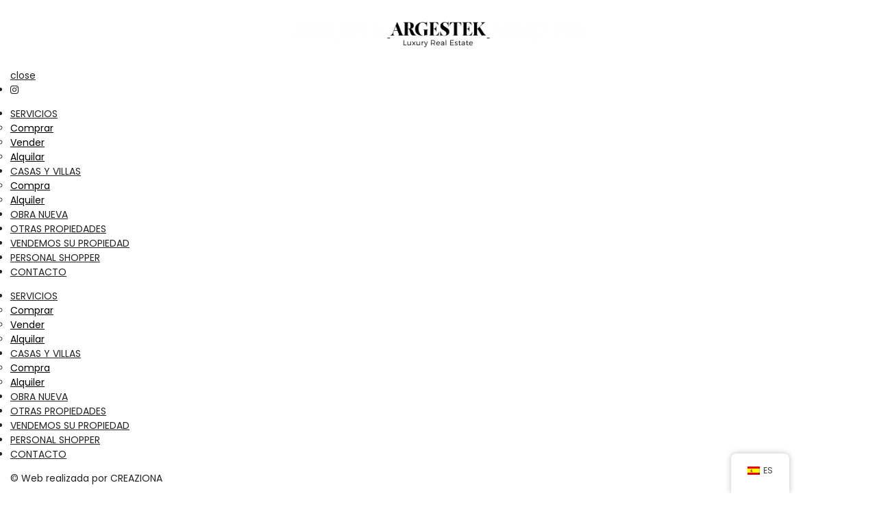

--- FILE ---
content_type: text/html; charset=UTF-8
request_url: https://argestek.es/concert-arena-in-ottawa/
body_size: 17445
content:

<!DOCTYPE html>
<html class="no-js" lang="es-ES"> <!--<![endif]-->
<head>
    <meta charset="UTF-8">
    <meta name="viewport" content="width=device-width, initial-scale=1">
	
	<!-- Google tag (gtag.js) -->
	<script async src="https://www.googletagmanager.com/gtag/js?id=G-194R03ELWN"></script>
	<script>
	  window.dataLayer = window.dataLayer || [];
	  function gtag(){dataLayer.push(arguments);}
	  gtag('js', new Date());

	  gtag('config', 'G-194R03ELWN');
	</script>
	
	
	<title>Concert arena in Ottawa &#8211; Argestek</title>
<meta name='robots' content='max-image-preview:large' />
<link rel='dns-prefetch' href='//fonts.googleapis.com' />
<link rel='dns-prefetch' href='//use.fontawesome.com' />
<link rel="alternate" type="application/rss+xml" title="Argestek &raquo; Feed" href="https://argestek.es/feed/" />
<link rel="alternate" type="application/rss+xml" title="Argestek &raquo; Feed de los comentarios" href="https://argestek.es/comments/feed/" />
<link rel="alternate" type="application/rss+xml" title="Argestek &raquo; Comentario Concert arena in Ottawa del feed" href="https://argestek.es/concert-arena-in-ottawa/feed/" />
<link rel="alternate" title="oEmbed (JSON)" type="application/json+oembed" href="https://argestek.es/wp-json/oembed/1.0/embed?url=https%3A%2F%2Fargestek.es%2Fconcert-arena-in-ottawa%2F" />
<link rel="alternate" title="oEmbed (XML)" type="text/xml+oembed" href="https://argestek.es/wp-json/oembed/1.0/embed?url=https%3A%2F%2Fargestek.es%2Fconcert-arena-in-ottawa%2F&#038;format=xml" />
<style id='wp-img-auto-sizes-contain-inline-css' type='text/css'>
img:is([sizes=auto i],[sizes^="auto," i]){contain-intrinsic-size:3000px 1500px}
/*# sourceURL=wp-img-auto-sizes-contain-inline-css */
</style>
<style id='wp-emoji-styles-inline-css' type='text/css'>

	img.wp-smiley, img.emoji {
		display: inline !important;
		border: none !important;
		box-shadow: none !important;
		height: 1em !important;
		width: 1em !important;
		margin: 0 0.07em !important;
		vertical-align: -0.1em !important;
		background: none !important;
		padding: 0 !important;
	}
/*# sourceURL=wp-emoji-styles-inline-css */
</style>
<link rel='stylesheet' id='wp-block-library-css' href='https://argestek.es/wp-includes/css/dist/block-library/style.min.css?ver=6.9' type='text/css' media='all' />
<style id='wp-block-archives-inline-css' type='text/css'>
.wp-block-archives{box-sizing:border-box}.wp-block-archives-dropdown label{display:block}
/*# sourceURL=https://argestek.es/wp-includes/blocks/archives/style.min.css */
</style>
<style id='wp-block-categories-inline-css' type='text/css'>
.wp-block-categories{box-sizing:border-box}.wp-block-categories.alignleft{margin-right:2em}.wp-block-categories.alignright{margin-left:2em}.wp-block-categories.wp-block-categories-dropdown.aligncenter{text-align:center}.wp-block-categories .wp-block-categories__label{display:block;width:100%}
/*# sourceURL=https://argestek.es/wp-includes/blocks/categories/style.min.css */
</style>
<style id='wp-block-heading-inline-css' type='text/css'>
h1:where(.wp-block-heading).has-background,h2:where(.wp-block-heading).has-background,h3:where(.wp-block-heading).has-background,h4:where(.wp-block-heading).has-background,h5:where(.wp-block-heading).has-background,h6:where(.wp-block-heading).has-background{padding:1.25em 2.375em}h1.has-text-align-left[style*=writing-mode]:where([style*=vertical-lr]),h1.has-text-align-right[style*=writing-mode]:where([style*=vertical-rl]),h2.has-text-align-left[style*=writing-mode]:where([style*=vertical-lr]),h2.has-text-align-right[style*=writing-mode]:where([style*=vertical-rl]),h3.has-text-align-left[style*=writing-mode]:where([style*=vertical-lr]),h3.has-text-align-right[style*=writing-mode]:where([style*=vertical-rl]),h4.has-text-align-left[style*=writing-mode]:where([style*=vertical-lr]),h4.has-text-align-right[style*=writing-mode]:where([style*=vertical-rl]),h5.has-text-align-left[style*=writing-mode]:where([style*=vertical-lr]),h5.has-text-align-right[style*=writing-mode]:where([style*=vertical-rl]),h6.has-text-align-left[style*=writing-mode]:where([style*=vertical-lr]),h6.has-text-align-right[style*=writing-mode]:where([style*=vertical-rl]){rotate:180deg}
/*# sourceURL=https://argestek.es/wp-includes/blocks/heading/style.min.css */
</style>
<style id='wp-block-latest-comments-inline-css' type='text/css'>
ol.wp-block-latest-comments{box-sizing:border-box;margin-left:0}:where(.wp-block-latest-comments:not([style*=line-height] .wp-block-latest-comments__comment)){line-height:1.1}:where(.wp-block-latest-comments:not([style*=line-height] .wp-block-latest-comments__comment-excerpt p)){line-height:1.8}.has-dates :where(.wp-block-latest-comments:not([style*=line-height])),.has-excerpts :where(.wp-block-latest-comments:not([style*=line-height])){line-height:1.5}.wp-block-latest-comments .wp-block-latest-comments{padding-left:0}.wp-block-latest-comments__comment{list-style:none;margin-bottom:1em}.has-avatars .wp-block-latest-comments__comment{list-style:none;min-height:2.25em}.has-avatars .wp-block-latest-comments__comment .wp-block-latest-comments__comment-excerpt,.has-avatars .wp-block-latest-comments__comment .wp-block-latest-comments__comment-meta{margin-left:3.25em}.wp-block-latest-comments__comment-excerpt p{font-size:.875em;margin:.36em 0 1.4em}.wp-block-latest-comments__comment-date{display:block;font-size:.75em}.wp-block-latest-comments .avatar,.wp-block-latest-comments__comment-avatar{border-radius:1.5em;display:block;float:left;height:2.5em;margin-right:.75em;width:2.5em}.wp-block-latest-comments[class*=-font-size] a,.wp-block-latest-comments[style*=font-size] a{font-size:inherit}
/*# sourceURL=https://argestek.es/wp-includes/blocks/latest-comments/style.min.css */
</style>
<style id='wp-block-latest-posts-inline-css' type='text/css'>
.wp-block-latest-posts{box-sizing:border-box}.wp-block-latest-posts.alignleft{margin-right:2em}.wp-block-latest-posts.alignright{margin-left:2em}.wp-block-latest-posts.wp-block-latest-posts__list{list-style:none}.wp-block-latest-posts.wp-block-latest-posts__list li{clear:both;overflow-wrap:break-word}.wp-block-latest-posts.is-grid{display:flex;flex-wrap:wrap}.wp-block-latest-posts.is-grid li{margin:0 1.25em 1.25em 0;width:100%}@media (min-width:600px){.wp-block-latest-posts.columns-2 li{width:calc(50% - .625em)}.wp-block-latest-posts.columns-2 li:nth-child(2n){margin-right:0}.wp-block-latest-posts.columns-3 li{width:calc(33.33333% - .83333em)}.wp-block-latest-posts.columns-3 li:nth-child(3n){margin-right:0}.wp-block-latest-posts.columns-4 li{width:calc(25% - .9375em)}.wp-block-latest-posts.columns-4 li:nth-child(4n){margin-right:0}.wp-block-latest-posts.columns-5 li{width:calc(20% - 1em)}.wp-block-latest-posts.columns-5 li:nth-child(5n){margin-right:0}.wp-block-latest-posts.columns-6 li{width:calc(16.66667% - 1.04167em)}.wp-block-latest-posts.columns-6 li:nth-child(6n){margin-right:0}}:root :where(.wp-block-latest-posts.is-grid){padding:0}:root :where(.wp-block-latest-posts.wp-block-latest-posts__list){padding-left:0}.wp-block-latest-posts__post-author,.wp-block-latest-posts__post-date{display:block;font-size:.8125em}.wp-block-latest-posts__post-excerpt,.wp-block-latest-posts__post-full-content{margin-bottom:1em;margin-top:.5em}.wp-block-latest-posts__featured-image a{display:inline-block}.wp-block-latest-posts__featured-image img{height:auto;max-width:100%;width:auto}.wp-block-latest-posts__featured-image.alignleft{float:left;margin-right:1em}.wp-block-latest-posts__featured-image.alignright{float:right;margin-left:1em}.wp-block-latest-posts__featured-image.aligncenter{margin-bottom:1em;text-align:center}
/*# sourceURL=https://argestek.es/wp-includes/blocks/latest-posts/style.min.css */
</style>
<style id='wp-block-group-inline-css' type='text/css'>
.wp-block-group{box-sizing:border-box}:where(.wp-block-group.wp-block-group-is-layout-constrained){position:relative}
/*# sourceURL=https://argestek.es/wp-includes/blocks/group/style.min.css */
</style>
<style id='global-styles-inline-css' type='text/css'>
:root{--wp--preset--aspect-ratio--square: 1;--wp--preset--aspect-ratio--4-3: 4/3;--wp--preset--aspect-ratio--3-4: 3/4;--wp--preset--aspect-ratio--3-2: 3/2;--wp--preset--aspect-ratio--2-3: 2/3;--wp--preset--aspect-ratio--16-9: 16/9;--wp--preset--aspect-ratio--9-16: 9/16;--wp--preset--color--black: #000000;--wp--preset--color--cyan-bluish-gray: #abb8c3;--wp--preset--color--white: #ffffff;--wp--preset--color--pale-pink: #f78da7;--wp--preset--color--vivid-red: #cf2e2e;--wp--preset--color--luminous-vivid-orange: #ff6900;--wp--preset--color--luminous-vivid-amber: #fcb900;--wp--preset--color--light-green-cyan: #7bdcb5;--wp--preset--color--vivid-green-cyan: #00d084;--wp--preset--color--pale-cyan-blue: #8ed1fc;--wp--preset--color--vivid-cyan-blue: #0693e3;--wp--preset--color--vivid-purple: #9b51e0;--wp--preset--gradient--vivid-cyan-blue-to-vivid-purple: linear-gradient(135deg,rgb(6,147,227) 0%,rgb(155,81,224) 100%);--wp--preset--gradient--light-green-cyan-to-vivid-green-cyan: linear-gradient(135deg,rgb(122,220,180) 0%,rgb(0,208,130) 100%);--wp--preset--gradient--luminous-vivid-amber-to-luminous-vivid-orange: linear-gradient(135deg,rgb(252,185,0) 0%,rgb(255,105,0) 100%);--wp--preset--gradient--luminous-vivid-orange-to-vivid-red: linear-gradient(135deg,rgb(255,105,0) 0%,rgb(207,46,46) 100%);--wp--preset--gradient--very-light-gray-to-cyan-bluish-gray: linear-gradient(135deg,rgb(238,238,238) 0%,rgb(169,184,195) 100%);--wp--preset--gradient--cool-to-warm-spectrum: linear-gradient(135deg,rgb(74,234,220) 0%,rgb(151,120,209) 20%,rgb(207,42,186) 40%,rgb(238,44,130) 60%,rgb(251,105,98) 80%,rgb(254,248,76) 100%);--wp--preset--gradient--blush-light-purple: linear-gradient(135deg,rgb(255,206,236) 0%,rgb(152,150,240) 100%);--wp--preset--gradient--blush-bordeaux: linear-gradient(135deg,rgb(254,205,165) 0%,rgb(254,45,45) 50%,rgb(107,0,62) 100%);--wp--preset--gradient--luminous-dusk: linear-gradient(135deg,rgb(255,203,112) 0%,rgb(199,81,192) 50%,rgb(65,88,208) 100%);--wp--preset--gradient--pale-ocean: linear-gradient(135deg,rgb(255,245,203) 0%,rgb(182,227,212) 50%,rgb(51,167,181) 100%);--wp--preset--gradient--electric-grass: linear-gradient(135deg,rgb(202,248,128) 0%,rgb(113,206,126) 100%);--wp--preset--gradient--midnight: linear-gradient(135deg,rgb(2,3,129) 0%,rgb(40,116,252) 100%);--wp--preset--font-size--small: 13px;--wp--preset--font-size--medium: 20px;--wp--preset--font-size--large: 36px;--wp--preset--font-size--x-large: 42px;--wp--preset--spacing--20: 0.44rem;--wp--preset--spacing--30: 0.67rem;--wp--preset--spacing--40: 1rem;--wp--preset--spacing--50: 1.5rem;--wp--preset--spacing--60: 2.25rem;--wp--preset--spacing--70: 3.38rem;--wp--preset--spacing--80: 5.06rem;--wp--preset--shadow--natural: 6px 6px 9px rgba(0, 0, 0, 0.2);--wp--preset--shadow--deep: 12px 12px 50px rgba(0, 0, 0, 0.4);--wp--preset--shadow--sharp: 6px 6px 0px rgba(0, 0, 0, 0.2);--wp--preset--shadow--outlined: 6px 6px 0px -3px rgb(255, 255, 255), 6px 6px rgb(0, 0, 0);--wp--preset--shadow--crisp: 6px 6px 0px rgb(0, 0, 0);}:where(.is-layout-flex){gap: 0.5em;}:where(.is-layout-grid){gap: 0.5em;}body .is-layout-flex{display: flex;}.is-layout-flex{flex-wrap: wrap;align-items: center;}.is-layout-flex > :is(*, div){margin: 0;}body .is-layout-grid{display: grid;}.is-layout-grid > :is(*, div){margin: 0;}:where(.wp-block-columns.is-layout-flex){gap: 2em;}:where(.wp-block-columns.is-layout-grid){gap: 2em;}:where(.wp-block-post-template.is-layout-flex){gap: 1.25em;}:where(.wp-block-post-template.is-layout-grid){gap: 1.25em;}.has-black-color{color: var(--wp--preset--color--black) !important;}.has-cyan-bluish-gray-color{color: var(--wp--preset--color--cyan-bluish-gray) !important;}.has-white-color{color: var(--wp--preset--color--white) !important;}.has-pale-pink-color{color: var(--wp--preset--color--pale-pink) !important;}.has-vivid-red-color{color: var(--wp--preset--color--vivid-red) !important;}.has-luminous-vivid-orange-color{color: var(--wp--preset--color--luminous-vivid-orange) !important;}.has-luminous-vivid-amber-color{color: var(--wp--preset--color--luminous-vivid-amber) !important;}.has-light-green-cyan-color{color: var(--wp--preset--color--light-green-cyan) !important;}.has-vivid-green-cyan-color{color: var(--wp--preset--color--vivid-green-cyan) !important;}.has-pale-cyan-blue-color{color: var(--wp--preset--color--pale-cyan-blue) !important;}.has-vivid-cyan-blue-color{color: var(--wp--preset--color--vivid-cyan-blue) !important;}.has-vivid-purple-color{color: var(--wp--preset--color--vivid-purple) !important;}.has-black-background-color{background-color: var(--wp--preset--color--black) !important;}.has-cyan-bluish-gray-background-color{background-color: var(--wp--preset--color--cyan-bluish-gray) !important;}.has-white-background-color{background-color: var(--wp--preset--color--white) !important;}.has-pale-pink-background-color{background-color: var(--wp--preset--color--pale-pink) !important;}.has-vivid-red-background-color{background-color: var(--wp--preset--color--vivid-red) !important;}.has-luminous-vivid-orange-background-color{background-color: var(--wp--preset--color--luminous-vivid-orange) !important;}.has-luminous-vivid-amber-background-color{background-color: var(--wp--preset--color--luminous-vivid-amber) !important;}.has-light-green-cyan-background-color{background-color: var(--wp--preset--color--light-green-cyan) !important;}.has-vivid-green-cyan-background-color{background-color: var(--wp--preset--color--vivid-green-cyan) !important;}.has-pale-cyan-blue-background-color{background-color: var(--wp--preset--color--pale-cyan-blue) !important;}.has-vivid-cyan-blue-background-color{background-color: var(--wp--preset--color--vivid-cyan-blue) !important;}.has-vivid-purple-background-color{background-color: var(--wp--preset--color--vivid-purple) !important;}.has-black-border-color{border-color: var(--wp--preset--color--black) !important;}.has-cyan-bluish-gray-border-color{border-color: var(--wp--preset--color--cyan-bluish-gray) !important;}.has-white-border-color{border-color: var(--wp--preset--color--white) !important;}.has-pale-pink-border-color{border-color: var(--wp--preset--color--pale-pink) !important;}.has-vivid-red-border-color{border-color: var(--wp--preset--color--vivid-red) !important;}.has-luminous-vivid-orange-border-color{border-color: var(--wp--preset--color--luminous-vivid-orange) !important;}.has-luminous-vivid-amber-border-color{border-color: var(--wp--preset--color--luminous-vivid-amber) !important;}.has-light-green-cyan-border-color{border-color: var(--wp--preset--color--light-green-cyan) !important;}.has-vivid-green-cyan-border-color{border-color: var(--wp--preset--color--vivid-green-cyan) !important;}.has-pale-cyan-blue-border-color{border-color: var(--wp--preset--color--pale-cyan-blue) !important;}.has-vivid-cyan-blue-border-color{border-color: var(--wp--preset--color--vivid-cyan-blue) !important;}.has-vivid-purple-border-color{border-color: var(--wp--preset--color--vivid-purple) !important;}.has-vivid-cyan-blue-to-vivid-purple-gradient-background{background: var(--wp--preset--gradient--vivid-cyan-blue-to-vivid-purple) !important;}.has-light-green-cyan-to-vivid-green-cyan-gradient-background{background: var(--wp--preset--gradient--light-green-cyan-to-vivid-green-cyan) !important;}.has-luminous-vivid-amber-to-luminous-vivid-orange-gradient-background{background: var(--wp--preset--gradient--luminous-vivid-amber-to-luminous-vivid-orange) !important;}.has-luminous-vivid-orange-to-vivid-red-gradient-background{background: var(--wp--preset--gradient--luminous-vivid-orange-to-vivid-red) !important;}.has-very-light-gray-to-cyan-bluish-gray-gradient-background{background: var(--wp--preset--gradient--very-light-gray-to-cyan-bluish-gray) !important;}.has-cool-to-warm-spectrum-gradient-background{background: var(--wp--preset--gradient--cool-to-warm-spectrum) !important;}.has-blush-light-purple-gradient-background{background: var(--wp--preset--gradient--blush-light-purple) !important;}.has-blush-bordeaux-gradient-background{background: var(--wp--preset--gradient--blush-bordeaux) !important;}.has-luminous-dusk-gradient-background{background: var(--wp--preset--gradient--luminous-dusk) !important;}.has-pale-ocean-gradient-background{background: var(--wp--preset--gradient--pale-ocean) !important;}.has-electric-grass-gradient-background{background: var(--wp--preset--gradient--electric-grass) !important;}.has-midnight-gradient-background{background: var(--wp--preset--gradient--midnight) !important;}.has-small-font-size{font-size: var(--wp--preset--font-size--small) !important;}.has-medium-font-size{font-size: var(--wp--preset--font-size--medium) !important;}.has-large-font-size{font-size: var(--wp--preset--font-size--large) !important;}.has-x-large-font-size{font-size: var(--wp--preset--font-size--x-large) !important;}
/*# sourceURL=global-styles-inline-css */
</style>

<style id='classic-theme-styles-inline-css' type='text/css'>
/*! This file is auto-generated */
.wp-block-button__link{color:#fff;background-color:#32373c;border-radius:9999px;box-shadow:none;text-decoration:none;padding:calc(.667em + 2px) calc(1.333em + 2px);font-size:1.125em}.wp-block-file__button{background:#32373c;color:#fff;text-decoration:none}
/*# sourceURL=/wp-includes/css/classic-themes.min.css */
</style>
<link rel='stylesheet' id='font-awesome-svg-styles-css' href='https://argestek.es/wp-content/uploads/font-awesome/v6.1.1/css/svg-with-js.css' type='text/css' media='all' />
<style id='font-awesome-svg-styles-inline-css' type='text/css'>
   .wp-block-font-awesome-icon svg::before,
   .wp-rich-text-font-awesome-icon svg::before {content: unset;}
/*# sourceURL=font-awesome-svg-styles-inline-css */
</style>
<link rel='stylesheet' id='contact-form-7-css' href='https://argestek.es/wp-content/plugins/contact-form-7/includes/css/styles.css?ver=6.0.5' type='text/css' media='all' />
<link rel='stylesheet' id='trp-floater-language-switcher-style-css' href='https://argestek.es/wp-content/plugins/translatepress-multilingual/assets/css/trp-floater-language-switcher.css?ver=2.9.10' type='text/css' media='all' />
<link rel='stylesheet' id='trp-language-switcher-style-css' href='https://argestek.es/wp-content/plugins/translatepress-multilingual/assets/css/trp-language-switcher.css?ver=2.9.10' type='text/css' media='all' />
<link rel='stylesheet' id='ono-fonts-css' href='//fonts.googleapis.com/css?family=Poppins%3A400%2C400i%2C500%2C500i%2C600%2C700%26subset%3Dlatin%2Clatin-ext&#038;ver=1.0.0' type='text/css' media='all' />
<link rel='stylesheet' id='ono-base-style-css' href='https://argestek.es/wp-content/themes/ono/style.css?ver=6.9' type='text/css' media='all' />
<link rel='stylesheet' id='magnific-popup-css' href='https://argestek.es/wp-content/themes/ono/assets/css/lib/magnific-popup.css?ver=6.9' type='text/css' media='all' />
<link rel='stylesheet' id='lightgallery-css' href='https://argestek.es/wp-content/themes/ono/assets/lib/lightgallery/css/lightgallery.min.css?ver=6.9' type='text/css' media='all' />
<link rel='stylesheet' id='bootstrap-css' href='https://argestek.es/wp-content/themes/ono/assets/css/lib/bootstrap.min.css?ver=6.9' type='text/css' media='all' />
<link rel='stylesheet' id='swiper-css' href='https://argestek.es/wp-content/themes/ono/assets/css/lib/swiper.css?ver=6.9' type='text/css' media='all' />
<link rel='stylesheet' id='justified-css' href='https://argestek.es/wp-content/themes/ono/assets/css/lib/justifiedGallery.min.css?ver=6.9' type='text/css' media='all' />
<link rel='stylesheet' id='font-awesome-style-css' href='https://argestek.es/wp-content/themes/ono/assets/css/font-awesome.min.css?ver=6.9' type='text/css' media='all' />
<link rel='stylesheet' id='ionicons-css' href='https://argestek.es/wp-content/themes/ono/assets/css/ionicons.min.css?ver=6.9' type='text/css' media='all' />
<link rel='stylesheet' id='linea_basic-css' href='https://argestek.es/wp-content/themes/ono/assets/css/linea_basic.css?ver=6.9' type='text/css' media='all' />
<link rel='stylesheet' id='ono-general-style-css' href='https://argestek.es/wp-content/themes/ono/assets/css/general-styles.min.css?ver=6.9' type='text/css' media='all' />
<link rel='stylesheet' id='ono-buttons-css' href='https://argestek.es/wp-content/themes/ono/assets/css/buttons.min.css?ver=6.9' type='text/css' media='all' />
<link rel='stylesheet' id='ono-footer-css' href='https://argestek.es/wp-content/themes/ono/assets/css/footer.min.css?ver=6.9' type='text/css' media='all' />
<link rel='stylesheet' id='ono-shop-style-css' href='https://argestek.es/wp-content/themes/ono/assets/css/shop.min.css?ver=6.9' type='text/css' media='all' />
<link rel='stylesheet' id='blog-details-css' href='https://argestek.es/wp-content/themes/ono/assets/css/blog-details.min.css?ver=6.9' type='text/css' media='all' />
<link rel='stylesheet' id='ono-theme-style-css' href='https://argestek.es/wp-content/themes/ono/assets/css/style.min.css?ver=6.9' type='text/css' media='all' />
<link rel='stylesheet' id='font-awesome-official-css' href='https://use.fontawesome.com/releases/v6.1.1/css/all.css' type='text/css' media='all' integrity="sha384-/frq1SRXYH/bSyou/HUp/hib7RVN1TawQYja658FEOodR/FQBKVqT9Ol+Oz3Olq5" crossorigin="anonymous" />
<link rel='stylesheet' id='ono-css' href='https://argestek.es/wp-content/themes/ono/style.css?ver=6.9' type='text/css' media='all' />
<link rel='stylesheet' id='ono-child-theme-css' href='https://argestek.es/wp-content/themes/ono-child-theme/style.css?ver=1.0.0' type='text/css' media='all' />
<link rel='stylesheet' id='the-grid-css' href='https://argestek.es/wp-content/plugins/the_grid/frontend/assets/css/the-grid.min.css?ver=2.7.9.1' type='text/css' media='all' />
<style id='the-grid-inline-css' type='text/css'>
.tolb-holder{background:rgba(0,0,0,0.8)}.tolb-holder .tolb-close,.tolb-holder .tolb-title,.tolb-holder .tolb-counter,.tolb-holder .tolb-next i,.tolb-holder .tolb-prev i{color:#ffffff}.tolb-holder .tolb-load{border-color:rgba(255,255,255,0.2);border-left:3px solid #ffffff}
.to-heart-icon,.to-heart-icon svg,.to-post-like,.to-post-like .to-like-count{position:relative;display:inline-block}.to-post-like{width:auto;cursor:pointer;font-weight:400}.to-heart-icon{float:left;margin:0 4px 0 0}.to-heart-icon svg{overflow:visible;width:15px;height:14px}.to-heart-icon g{-webkit-transform:scale(1);transform:scale(1)}.to-heart-icon path{-webkit-transform:scale(1);transform:scale(1);transition:fill .4s ease,stroke .4s ease}.no-liked .to-heart-icon path{fill:#999;stroke:#999}.empty-heart .to-heart-icon path{fill:transparent!important;stroke:#999}.liked .to-heart-icon path,.to-heart-icon svg:hover path{fill:#ff6863!important;stroke:#ff6863!important}@keyframes heartBeat{0%{transform:scale(1)}20%{transform:scale(.8)}30%{transform:scale(.95)}45%{transform:scale(.75)}50%{transform:scale(.85)}100%{transform:scale(.9)}}@-webkit-keyframes heartBeat{0%,100%,50%{-webkit-transform:scale(1)}20%{-webkit-transform:scale(.8)}30%{-webkit-transform:scale(.95)}45%{-webkit-transform:scale(.75)}}.heart-pulse g{-webkit-animation-name:heartBeat;animation-name:heartBeat;-webkit-animation-duration:1s;animation-duration:1s;-webkit-animation-iteration-count:infinite;animation-iteration-count:infinite;-webkit-transform-origin:50% 50%;transform-origin:50% 50%}.to-post-like a{color:inherit!important;fill:inherit!important;stroke:inherit!important}
/*# sourceURL=the-grid-inline-css */
</style>
<link rel='stylesheet' id='font-awesome-official-v4shim-css' href='https://use.fontawesome.com/releases/v6.1.1/css/v4-shims.css' type='text/css' media='all' integrity="sha384-4Jczmr1SlicmtiAiHGxwWtSzLJAS97HzJsKGqfC0JtZktLrPXIux1u6GJNVRRqiN" crossorigin="anonymous" />
<script type="text/javascript" id="jquery-core-js-extra">
/* <![CDATA[ */
var get = {"ajaxurl":"https://argestek.es/wp-admin/admin-ajax.php","siteurl":"https://argestek.es/wp-content/themes/ono"};
//# sourceURL=jquery-core-js-extra
/* ]]> */
</script>
<script type="text/javascript" src="https://argestek.es/wp-includes/js/jquery/jquery.min.js?ver=3.7.1" id="jquery-core-js"></script>
<script type="text/javascript" src="https://argestek.es/wp-content/themes/ono/assets/js/lib/jquery-migrate.min.js?ver=1.4.1-wp" id="jquery-migrate-js"></script>
<script type="text/javascript" src="https://argestek.es/wp-content/themes/ono/assets/js/lib/modernizr-2.6.2.min.js?ver=6.9" id="modernizr-js"></script>
<script type="text/javascript" src="https://argestek.es/wp-content/themes/ono/assets/js/lib/parallax.min.js?ver=6.9" id="parallax-js"></script>
<link rel="EditURI" type="application/rsd+xml" title="RSD" href="https://argestek.es/xmlrpc.php?rsd" />
<meta name="generator" content="WordPress 6.9" />
<link rel="canonical" href="https://argestek.es/concert-arena-in-ottawa/" />
<link rel='shortlink' href='https://argestek.es/?p=3332' />
<!-- start Simple Custom CSS and JS -->
<style type="text/css">
.page-id-4282 .main-logo{
	display: none !important;
}

.page-id-4282 .logo-hover{
	display: inline !important;
}

.page-id-4282 #menu-home-page-anchor li a{
	color: black;
}</style>
<!-- end Simple Custom CSS and JS -->
<!-- start Simple Custom CSS and JS -->
<style type="text/css">
.page-id-7078 .status-Alfinach{
	display:none
}

.page-id-7078 .status-El-Bosque{
	display:none
}

.page-id-7078 .status-Monte-Picayo{
	display:none
}

.page-id-7078 .status-Rocafort-y-Godella{
	display:none
}

.page-id-7078 .status-Torre-en-Conill{
	
}

.page-id-7078 .status-Valencia{
	display:none
}</style>
<!-- end Simple Custom CSS and JS -->
<!-- start Simple Custom CSS and JS -->
<style type="text/css">
.page-id-7085 .status-Alfinach{
	display:none
}

.page-id-7085 .status-El-Bosque{
	display:none
}

.page-id-7085 .status-Monte-Picayo{

}

.page-id-7085 .status-Rocafort-y-Godella{
	display:none
}

.page-id-7085 .status-Torre-en-Conill{
	display:none
}

.page-id-7085 .status-Valencia{
	display:none
}</style>
<!-- end Simple Custom CSS and JS -->
<!-- start Simple Custom CSS and JS -->
<style type="text/css">
.page-id-7081 .status-Alfinach{
	display:none
}

.page-id-7081 .status-El-Bosque{
	
}

.page-id-7081 .status-Monte-Picayo{
	display:none
}

.page-id-7081 .status-Rocafort-y-Godella{
	display:none
}

.page-id-7081 .status-Torre-en-Conill{
	display:none
}

.page-id-7081 .status-Valencia{
	display:none
}</style>
<!-- end Simple Custom CSS and JS -->
<!-- start Simple Custom CSS and JS -->
<style type="text/css">
.page-id-7083 .status-Alfinach{
	
}

.page-id-7083 .status-El-Bosque{
	display:none
}

.page-id-7083 .status-Monte-Picayo{
	display:none
}

.page-id-7083 .status-Rocafort-y-Godella{
	display:none
}

.page-id-7083 .status-Torre-en-Conill{
	display:none
}

.page-id-7083 .status-Valencia{
	display:none
}
</style>
<!-- end Simple Custom CSS and JS -->
<!-- start Simple Custom CSS and JS -->
<style type="text/css">
.page-id-7075 .status-Alfinach{
	display:none
}

.page-id-7075 .status-El-Bosque{
	display:none
}

.page-id-7075 .status-Monte-Picayo{
	display:none
}

.page-id-7075 .status-Rocafort-y-Godella{
	
}

.page-id-7075 .status-Torre-en-Conill{
	display:none
}

.page-id-7075 .status-Valencia{
	display:none
}</style>
<!-- end Simple Custom CSS and JS -->
<!-- start Simple Custom CSS and JS -->
<style type="text/css">
.page-id-6964 .status-Alfinach{
	display:none
}

.page-id-6964 .status-El-Bosque{
	display:none
}

.page-id-6964 .status-Monte-Picayo{
	display:none
}

.page-id-6964 .status-Rocafort-y-Godella{
	display:none
}

.page-id-6964 .status-Torre-en-Conill{
	display:none
}

.page-id-6964 .status-Valencia{
	
}</style>
<!-- end Simple Custom CSS and JS -->
<!-- start Simple Custom CSS and JS -->
<style type="text/css">
@media (min-width: 1000px) {
   
	.cs-portfolio__item-wrap, .cs-portfolio__item-wrap{
	   display: flex;
		max-height: 800px;
    	overflow: hidden;
	}
	
	.cs-portfolio__item-wrap .cs-portfolio__content, .cs-portfolio__item-wrap .cs-portfolio__content{
		position: initial !important;
	}
	
	.cs-portfolio__item-wrap .cs-portfolio__image, .cs-portfolio__item-wrap .cs-portfolio__image{
		padding: 0 !important;
	}
	
	.cs-portfolio__image.animated, .cs-portfolio__image.animated{
		background-image: none !important;
	}
	
	.cs-portfolio__image.animated img, .cs-portfolio__image.animated img{
		display: block !important;
		height: 800px;
    	object-fit: cover;
	}
	
	.cs-portfolio__item-wrap .cs-portfolio__content, .cs-portfolio__item-wrap .cs-portfolio__content{
		max-height: 800px !important;
		height: 800px !important;
		display: flex !important;
		flex-direction: column !important;
		align-items: center !important;
		justify-content: center !important;
		padding: 0 !important;
    	margin: 0 !important;
		background-color: #000 !important;
	}
	
	.cs-portfolio__item-wrap .cs-portfolio__content a, .cs-portfolio__item-wrap .cs-portfolio__content a{
		display: none !important;
	}
	
	.cs-portfolio__item-wrap .cs-portfolio__content h4, .cs-portfolio__item-wrap .cs-portfolio__content h4{
		color: #fff;
		font-size: 30px;
		font-weight: 500;
    	line-height: 1.2;
		margin-bottom: 7px;
	}
	
	.cs-portfolio__item-wrap .cs-portfolio__content p, .cs-portfolio__item-wrap .cs-portfolio__content p{
		color: #fff;
		font-size: 16px;
	}
	
	.cs-portfolio__list .cs-portfolio__item {
		position: initial;
		margin-bottom: 35px;
	}
	
	.cs-portfolio__item.style-3 .cs-portfolio__item-wrap:hover .cs-portfolio__category{
		visibility: initial !important;
		opacity: 1 !important;
	}
	
	.cs-portfolio__item.style-3 .d-block.link.visibility-item {
		display: block !important;
		display: block !important;
		padding: 15px 25px;
		border: 1px solid #fff;
		margin-top: 20px;
		color: #fff;
		z-index: 99999 !important;
	}
	
	.cs-portfolio__item.style-3 .d-block.link.visibility-item:hover{
		color: #000;
		background-color: #fff;
	}
	
}
	
/* 	Cambiar lado de bloques de propiedad con flex */
	
	.cs-portfolio__list > div:nth-child(2) .cs-portfolio__image, 
	.cs-portfolio__list > div:nth-child(4) .cs-portfolio__image, 
	.cs-portfolio__list > div:nth-child(6) .cs-portfolio__image,
	.cs-portfolio__list > div:nth-child(8) .cs-portfolio__image,
	.cs-portfolio__list > div:nth-child(10) .cs-portfolio__image, 
	.cs-portfolio__list > div:nth-child(12) .cs-portfolio__image, 
	.cs-portfolio__list > div:nth-child(14) .cs-portfolio__image,
	.cs-portfolio__list > div:nth-child(16) .cs-portfolio__image,
	.cs-portfolio__list > div:nth-child(18) .cs-portfolio__image, 
	.cs-portfolio__list > div:nth-child(20) .cs-portfolio__image{
		order: 1;
	}
	
	.iconos-propiedad{
		display: flex;
		flex-direction: row;
		flex-wrap: wrap;
	}
	
	.iconos-propiedad i{
		margin-right: 5px;
	}
	
	.iconos-propiedad > div{
		margin-right: 20px;
	}
	
	#galeria-propiedad{
		height: initial !important; 
	}
	
	.portfolio-template-default .splitted_screen .splitted_screen__text{
		max-width: initial !important
	}
	
	.portfolio-template-default .col-3 a{
		position: initial !important; 
	}
	
	.gallery-wrap-main{
		display: flex;
	}
	
	.portfolio-template-default .gallery-wrap-main .col-6.principal div{
		width: 100% !important;
    	height: 515px !important;
	}
	
	.columna-aux{
		width: 50%;
   		height: 250px;
	}
	
	.columna-aux a{
		position: initial !important;
		height: 250px !important;
	}
	
	.columna-aux a div{
		height: 250px !important;
	}
	
	.portfolio-template-default .gallery-wrap-main .col-6.secundario > div:first-child{
		padding-bottom: 15px !important;
		padding-right: 7.5px !important;
	}
	
	.portfolio-template-default .gallery-wrap-main .col-6.secundario > div:nth-child(2){
		padding-left: 7.5px !important;
	}
	
	.portfolio-template-default .gallery-wrap-main .col-6.secundario > div:nth-child(3){
		padding-top: 15px !important;
		padding-right: 7.5px !important;
	}
	
	.portfolio-template-default .gallery-wrap-main .col-6.secundario > div:nth-child(4){
		padding-top: 15px !important;
		padding-left: 7.5px !important;
	}
	
	.container{
		max-width: 80% !important;
	}



.escondida{
	display: none !important;
}

.grid-sizer{
	display: none !important;
}

.splitted_screen__info{
	display: none !important;
}

.iconos-propiedad{
	margin-bottom: 15px;
}

.portfolio-template-default .splitted_screen__text{
	margin-bottom: 30px;
}

.iconos-propiedad i{
	color: #000;
}

.cabecera-Zona{
	height: 450px
}

.pCabeceraZona{
	margin-top: 10px;
}

.pCabeceraZona p{
	font-size: 1.2rem;	
	font-family: 'Poppins', sans-serif;
}

@media (max-width: 650px){
	
	
}</style>
<!-- end Simple Custom CSS and JS -->
<!-- start Simple Custom CSS and JS -->
<style type="text/css">
/* Numeración de propiedades HOME */

/*PROPIEDAD 1*/

.propiedad-1 .portfolio-slider-wrap.simple_slider .category:before{
		content: '01';
	}
	
.propiedad-1 .portfolio-slider-wrap.simple_slider .category:after{
		content: 'Propiedad';
	}

/*PROPIEDAD 2*/

.propiedad-2 .portfolio-slider-wrap.simple_slider .category:before{
		content: '02';
	}
	
.propiedad-2 .portfolio-slider-wrap.simple_slider .category:after{
		content: 'Propiedad';
	}

/*PROPIEDAD 3*/

.propiedad-3 .portfolio-slider-wrap.simple_slider .category:before{
		content: '03';
	}
	
.propiedad-3 .portfolio-slider-wrap.simple_slider .category:after{
		content: 'Propiedad';
	}




div > a > .logo-hover{
	max-width: 100px !important;
}


@media (min-width: 678px) {
	
	.portfolio-slider-wrap.simple_slider .content-wrap .btn-wrap{
		bottom: 35% !important;
	}
	
	.portfolio-slider-wrap.simple_slider .content-wrap .btn-wrap a{
		font-size: 25px; 
	}
	
	.portfolio-slider-wrap.simple_slider .content-wrap .btn-wrap:before{
		content: '';
		width: 100%;
		height: 100%;
		position: absolute;
		top: 0;
		left: 0;
		z-index: 99999;
	}
	
	.team-member .info-wrap{
		margin-top: 50px;
	}
	
	.swiper-slide.swiper-slide-visible, .swiper-slide.swiper-slide-visible .info-wrap{
		cursor: pointer;
	}
	
	.team-members-wrap .title-wrap{
		width: 80%;
	}
	
	.team-members-wrap.slider .team-member:hover .info-wrap{
		transform: initial !important;
	}
	
	.services.tabs .tabs-header li{
		flex-direction: column;
	}
	
	.services.tabs .tabs-header li .desc-wrap{
		position: initial;
	}
	
	.services.tabs .tabs-header li .title-wrap{
		max-width: 100%;
		margin-bottom: 50px;
	}
	
	.services.tabs .info-text{
		font-size: 17px !important;
	}
	
	
	#slider-2-slide-2-layer-8:hover {
		background-color: #fff !important;
		color: #000 !important;
	}
	
	div .logo img{
		max-width: 150px !important;
    	max-height: 100px !important;
	}
	
	.sub-menu li a {
		color: #000 !important;
	}
	
	.home #menu-home-page-anchor .sub-menu a{
		text-shadow: initial !important;
	}
	
}

#topmenu .search-icon-wrapper.search-icon-wrapper--inside.inside{
	display: none !important;
}

.header_top_bg.fixed-header{
	background-color: transparent !important; 
}

.header_top_bg.fixed-header.fixed-header-scroll{
	background-color: #fff !important; 
}

#menu-home-page-anchor li a{
	color: #fff;
}

.fixed-header-scroll .menu li a{
	color: #000 !important;
}

.right-menu.aside-menu.aside-fix.three-box.menu-css-animation .header-left.header-box a{
	height: auto !important;
    width: auto !important;
	background-color: transparent;
	margin-left: 80px;
}

.bg-fixed-color #menu-home-page-anchor li a{
    color: #000 !important;
}


/* CSS ROBADO */

/*! CSS Used from: https://mgbcn.com/assets/bootstrap/css/bootstrap.css */
 .bloque-propiedad *, .bloque-propiedad *::before,*::after{box-sizing:border-box;}
.bloque-propiedad h2{margin-top:0;margin-bottom:0.5rem;}
.bloque-propiedad a{color:#007bff;text-decoration:none;background-color:transparent;-webkit-text-decoration-skip:objects;}
.bloque-propiedad a:hover{color:#0056b3;text-decoration:underline;}
.bloque-propiedad img{vertical-align:middle;border-style:none;}
.bloque-propiedad h2{margin-bottom:0.5rem;font-family:inherit;font-weight:500;line-height:1.2;color:inherit;}
.bloque-propiedad h2{font-size:2rem;}
.bloque-propiedad .img-fluid{max-width:100%;height:auto;}
.bloque-propiedad.row{display:-ms-flexbox;display:flex;-ms-flex-wrap:wrap;flex-wrap:wrap;margin-right:-15px;margin-left:-15px;}
.bloque-propiedad .col-12,.col-lg-4,.col-lg-8{position:relative;width:100%;min-height:1px;padding-right:15px;padding-left:15px;}
.bloque-propiedad .col-12{-ms-flex:0 0 100%;flex:0 0 100%;max-width:100%;}
@media (min-width: 992px){
.bloque-propiedad .col-lg-4{-ms-flex:0 0 33.333333%;flex:0 0 33.333333%;max-width:33.333333%;}
.bloque-propiedad .col-lg-8{-ms-flex:0 0 66.666667%;flex:0 0 66.666667%;max-width:66.666667%;}
}
.bloque-propiedad .d-block{display:block!important;}
.bloque-propiedad .m-0{margin:0!important;}
.bloque-propiedad.p-0{padding:0!important;}
.bloque-propiedad .mr-auto{margin-right:auto!important;}
.bloque-propiedad .ml-auto{margin-left:auto!important;}
@media print{
.bloque-propiedad *,.bloque-propiedad *::before,*::after{text-shadow:none!important;box-shadow:none!important;}
.bloque-propiedad a:not(.btn){text-decoration:underline;}
.bloque-propiedad img{page-break-inside:avoid;}
.bloque-propiedad h2{orphans:3;widows:3;}
.bloque-propiedad h2{page-break-after:avoid;}
}
/*! CSS Used from: https://mgbcn.com/css/mg.css?ver=3.0.4 */
.bloque-propiedad *:-moz-focusring,*:focus{color:transparent;text-shadow:0 0 0 #000;outline:none!important;}
/*! CSS Used from: https://mgbcn.com/css/home.css?ver=3.0.4 */
.bloque-propiedad .section-home .row{margin:20px 0 0 0;}
.bloque-propiedad .section-home .div-img{max-height:500px;}
.bloque-propiedad .section-home .div-img img{width:100%;height:100%;object-fit:cover;}
.bloque-propiedad .section-home .div-text{background-color:#392303;display:flex;justify-content:center;align-items:center;}
.bloque-propiedad .section-home .div-text div{width:350px;text-align:center;color:#ffffff;}
.bloque-propiedad .section-home .div-text div h2{font-family:'Cormorant Garamond';font-size:32px;font-weight:bold;font-style:italic;text-align:center;color:#ffffff;}
.bloque-propiedad .section-home .div-text div span{font-family:Muli;font-size:15px;font-weight:300;font-style:normal;font-stretch:normal;line-height:1.71;letter-spacing:normal;color:#d8d7d2;}
.bloque-propiedad .section-home .div-text div .sep{display:block;margin:37px 0 33px;width:40px;height:1px;opacity:0.5;background-color:#d8d7d2;}
.bloque-propiedad .section-home .div-text div a.link{font-family:Muli;font-size:12px;font-weight:900;letter-spacing:2px;color:#ffffff;text-transform:uppercase;}
.bloque-propiedad .section-home a.link-route{color:#ffffff;text-decoration:none;}
@media (max-width: 991.98px){
.bloque-propiedad .section-home .div-img{max-height:none;}
.bloque-propiedad .section-home .div-text{padding:45px 0 80px;}
}




/* PROPIEDADES */

.bloque-propiedad > div{
    padding: 0 !important;
}

.bloque-propiedad.izq > div:nth-child(2), .bloque-propiedad.dch > div:nth-child(1){
    background-color: #000;
	display: flex;
    align-items: center;
    justify-content: center;
}

.bloque-propiedad.izq > div:nth-child(2) span, .bloque-propiedad.izq > div:nth-child(2) a, .bloque-propiedad.dch > div:nth-child(1) span, .bloque-propiedad.dch > div:nth-child(1) a{
	color: #fff !important;
	text-align: center;
}

.bloque-propiedad.izq > div:nth-child(2) h2, .bloque-propiedad.dch > div:nth-child(1) h2{
	font-size: 30px !important;
	color: #fff !important;
}

.bloque-propiedad.izq > div:nth-child(2) span, .bloque-propiedad.dch > div:nth-child(1) span{
	font-size: 16px;
	width: 70%;
}

.bloque-propiedad.izq > div:nth-child(2) > div, .bloque-propiedad.dch > div:nth-child(1) > div{
	display: flex;
    flex-direction: column;
    align-items: center;
}

.bloque-propiedad.izq > div:nth-child(2) > div a.d-block.link, .bloque-propiedad.dch > div:nth-child(1) > div a.d-block.link{
	padding: 15px 25px;
    border: 1px solid #fff;
	margin-top: 20px;
}


.bloque-propiedad.izq > div:nth-child(2) > div a.d-block.link:hover, .bloque-propiedad.dch > div:nth-child(1) > div a.d-block.link:hover{
	background-color: #fff;
	color: #000 !important;
}


/* Cambios varios */

#team .swiper-slide.swiper-slide-visible {
	width: 25% !important;
} 

#testimonial .swiper-slide.swiper-slide-visible{
	width: 100% !important;
}

.home #menu-home-page-anchor a{
	text-shadow: 1px 1px grey;
}

.fixed-header-scroll #menu-home-page-anchor a{
	text-shadow: initial;
}

.fixed-header-scroll a.logo > img:first-child{
	display: none !important;
}

.fixed-header-scroll a.logo > img:nth-child(2){
	display: initial !important;
}

.fixed-header-scroll .additional-nav{
	background-color: #000 !important;
}

.fixed-header-scroll .additional-nav .line{
	background-color: #fff !important;
}
.fixed-header-scroll .logo-mobile{
	display:none;
}

.propiedades > div {
	margin-top: 110px;
}

.right-menu.aside-menu.aside-fix.three-box.menu-css-animation .header-left.header-box a{
	padding: 0 !important;
	margin: 0 !important;
}

/* .home div .logo img{
	margin-left: 140px;
} */

.aside-fix .header-box > .menu li a{
	font-size: 14px !important;
}

.portfolio-template-default header{
	padding: 0 !important;
}

.portfolio-template-default .splitted_screen__info{
	background-color: #222222 !important;
}

.portfolio-template-default .splitted_screen__info-title, .portfolio-template-default .splitted_screen__info-text{
	color: #fff !important;
}

.portfolio-template-default .splitted_screen__info-text{
	opacity: 0.7 !important;
}

.portfolio-template-default .splitted_screen .splitted_screen__info{
	box-shadow: initial !important;
}

.portfolio-template-default .splitted_screen__info{
	width: 90% !important;
}


.portfolio-template-default div .logo img{
	margin-left: 60px !important;
}

.cs-portfolio__content p.visibility-item {
	width: 80%;
	text-align: center;
}

.portfolio-template-default #topmenu{
	margin-right: 57px !important;
}

.member-social{
	display: none !important;
}

.team-members-wrap.slider .member-name{
	font-size: 34px !important;
}

.services-template-default header{
	padding: 0 !important;
}

.search-icon-wrapper.search-icon-wrapper--inside {
	display: none !important;
}

.shop-list.classic .shop-list__item:nth-child(8n+1){
	grid-row: initial !important;
}

.shop-list.classic .shop-list__item:nth-child(8n+2){
	grid-column: initial !important;
	
}

.shop-list.classic .shop-list__item-category{
	margin-bottom: 10px !important;
}

#footer.classic .footer-simple-title, #footer.classic .footer-contacts{
	margin-top: 50px;
}

.gallery-wrap-main.portfolio-izotope-container {
	height: 600px !important;
}

.portfolio-details .banner-wrap.full-height-window{
	display: none; 
}

.portfolio-template-default #menu-home-page-anchor li a{
	color: #000 !important
}

.aside-fix .header-box > .menu li:hover > ul{
	background-color: #FFFFFFBF;
}

@media (min-width: 600px) {
	
  .fixed-header .aside-fix .header-box > .menu .sub-menu {
    background-color: #FFFFFF80;
  }
	
	.header_trans-fixed.bg-fixed-color .aside-fix .header-box > .menu li:hover > ul{
		background-color: #FFF;
	}
	
	.fixed-header.fixed-header-scroll .aside-fix .header-box > .menu .sub-menu{
		background-color: #FFF;
	}
	
}

#portfolio-inicio .js-portfolio-item:nth-child(n+4){
	display:none
}

@media (max-width: 1600px ){
	#menu-home-page-anchor{
		display: none !important;
	}
}

@media (max-width: 1000px){
	h4.cs-portfolio__item-title{
		padding-left:15px;
	}
	.cs-portfolio__content p{
		margin-right:15px;
	}
	.cs-portfolio__image{
		height: 615px !important;
	}
	.portfolio-details{
		margin-top: 100px
	}
	.headings h3.title{		
    	font-size: 40px !important;
	}
}

header img.logo-hover, img.main-logo{
		transform: scale(1.2);
	}

.header-left{
	display: flex;
    align-items: center;
    height: 100px;
    justify-content: center;
}

@media (max-width: 677px){
	
	.header-left.header-box a.logo{
		height: auto !important;
	}
	header img.logo-hover, img.main-logo{
		transform: scale(1.5) !important;
	}
	header img.logo-mobile{
		transform: scale(1.8) !important;
	}
	
}

@media (max-width: 991px){
	header{
		padding: 0 !important;
	}
	.header_trans-fixed.header_top_bg.white_bg_trans{
		background-color: transparent !important;
	}
	.header_trans-fixed.header_top_bg.white_bg_trans.bg-fixed-color{
		background-color: var(--light-color) !important;
	}
	header img.logo-mobile, img.logo-hover{
		transform: scale(1.2);
	}
	.header-left.header-box {
    margin-left: -35px !important;
	}
	
	.mob-nav {
		left: unset !important;
		right: 0;
	}
	
	#topmenu{
		left: unset !important;
		right: -320px;
	}
	.sidebar-open #topmenu{
		left: unset !important;
		right: 0;
	}
	
	.right-menu .mob-nav .line{
		float: right !important;
	}
	
	.cs-portfolio__item.style-3 .cs-portfolio__category{
		display: none;
	}

	.cs-portfolio__item.style-3 .cs-portfolio__link{
		display: none;
	}
	.cs-portfolio__content p.visibility-item{
		width: 65%;
	}
	.d-block.link.visibility-item.animated{
		width: 9%
	}
	.page-id-7448 .cs-portfolio__filter-tabs{
		margin-bottom: 20px;
	}
}

.form input[type="submit"]{
	padding: 10px
}


@media (min-width: 992px){
	.header-left.header-box{
		margin-left: 0px !important;
	}
	.fixed-header .logo .logo-hover{
		display: none;
	}
}

.fixed-header .logo{
	position: relative !important;
}

.page-id-7448 .cs-portfolio__item{
	position: initial !important;
    height: auto !important;
}

.page-id-7448 .cs-portfolio__list{
	height: auto !important;
}

.page-id-7448 .cs-portfolio__filter-content-inner.show > .cs-portfolio__filter-item.js-portfolio-filter-btn, .cs-portfolio__filter-tabs > .cs-portfolio__filter-tabs-item{
	display: none !important;
}

#filtro-otras{
	padding: 7px 15px;
	font-size: 15px;
	border: 1px solid #000;
}
</style>
<!-- end Simple Custom CSS and JS -->
<link rel="alternate" hreflang="es-ES" href="https://argestek.es/concert-arena-in-ottawa/"/>
<link rel="alternate" hreflang="en-GB" href="https://argestek.es/en/concert-arena-in-ottawa/"/>
<link rel="alternate" hreflang="es" href="https://argestek.es/concert-arena-in-ottawa/"/>
<link rel="alternate" hreflang="en" href="https://argestek.es/en/concert-arena-in-ottawa/"/>
<meta name="generator" content="Powered by WPBakery Page Builder - drag and drop page builder for WordPress."/>
<meta name="bmi-version" content="1.4.8" /><meta name="generator" content="Powered by Slider Revolution 6.5.25 - responsive, Mobile-Friendly Slider Plugin for WordPress with comfortable drag and drop interface." />
<link rel="icon" href="https://argestek.es/wp-content/uploads/2023/03/cropped-favicon-argestek-32x32.png" sizes="32x32" />
<link rel="icon" href="https://argestek.es/wp-content/uploads/2023/03/cropped-favicon-argestek-192x192.png" sizes="192x192" />
<link rel="apple-touch-icon" href="https://argestek.es/wp-content/uploads/2023/03/cropped-favicon-argestek-180x180.png" />
<meta name="msapplication-TileImage" content="https://argestek.es/wp-content/uploads/2023/03/cropped-favicon-argestek-270x270.png" />
<script>function setREVStartSize(e){
			//window.requestAnimationFrame(function() {
				window.RSIW = window.RSIW===undefined ? window.innerWidth : window.RSIW;
				window.RSIH = window.RSIH===undefined ? window.innerHeight : window.RSIH;
				try {
					var pw = document.getElementById(e.c).parentNode.offsetWidth,
						newh;
					pw = pw===0 || isNaN(pw) || (e.l=="fullwidth" || e.layout=="fullwidth") ? window.RSIW : pw;
					e.tabw = e.tabw===undefined ? 0 : parseInt(e.tabw);
					e.thumbw = e.thumbw===undefined ? 0 : parseInt(e.thumbw);
					e.tabh = e.tabh===undefined ? 0 : parseInt(e.tabh);
					e.thumbh = e.thumbh===undefined ? 0 : parseInt(e.thumbh);
					e.tabhide = e.tabhide===undefined ? 0 : parseInt(e.tabhide);
					e.thumbhide = e.thumbhide===undefined ? 0 : parseInt(e.thumbhide);
					e.mh = e.mh===undefined || e.mh=="" || e.mh==="auto" ? 0 : parseInt(e.mh,0);
					if(e.layout==="fullscreen" || e.l==="fullscreen")
						newh = Math.max(e.mh,window.RSIH);
					else{
						e.gw = Array.isArray(e.gw) ? e.gw : [e.gw];
						for (var i in e.rl) if (e.gw[i]===undefined || e.gw[i]===0) e.gw[i] = e.gw[i-1];
						e.gh = e.el===undefined || e.el==="" || (Array.isArray(e.el) && e.el.length==0)? e.gh : e.el;
						e.gh = Array.isArray(e.gh) ? e.gh : [e.gh];
						for (var i in e.rl) if (e.gh[i]===undefined || e.gh[i]===0) e.gh[i] = e.gh[i-1];
											
						var nl = new Array(e.rl.length),
							ix = 0,
							sl;
						e.tabw = e.tabhide>=pw ? 0 : e.tabw;
						e.thumbw = e.thumbhide>=pw ? 0 : e.thumbw;
						e.tabh = e.tabhide>=pw ? 0 : e.tabh;
						e.thumbh = e.thumbhide>=pw ? 0 : e.thumbh;
						for (var i in e.rl) nl[i] = e.rl[i]<window.RSIW ? 0 : e.rl[i];
						sl = nl[0];
						for (var i in nl) if (sl>nl[i] && nl[i]>0) { sl = nl[i]; ix=i;}
						var m = pw>(e.gw[ix]+e.tabw+e.thumbw) ? 1 : (pw-(e.tabw+e.thumbw)) / (e.gw[ix]);
						newh =  (e.gh[ix] * m) + (e.tabh + e.thumbh);
					}
					var el = document.getElementById(e.c);
					if (el!==null && el) el.style.height = newh+"px";
					el = document.getElementById(e.c+"_wrapper");
					if (el!==null && el) {
						el.style.height = newh+"px";
						el.style.display = "block";
					}
				} catch(e){
					console.log("Failure at Presize of Slider:" + e)
				}
			//});
		  };</script>
<noscript><style> .wpb_animate_when_almost_visible { opacity: 1; }</style></noscript>	
	
<link rel='stylesheet' id='sidebar-css' href='https://argestek.es/wp-content/themes/ono/assets/css/sidebar.min.css?ver=6.9' type='text/css' media='all' />
<link rel='stylesheet' id='ono_dynamic-css-css' href='https://argestek.es/wp-admin/admin-ajax.php?action=ono_dynamic_css&#038;post=3332&#038;ver=6.9' type='text/css' media='all' />
<link rel='stylesheet' id='rs-plugin-settings-css' href='https://argestek.es/wp-content/plugins/revslider/public/assets/css/rs6.css?ver=6.5.25' type='text/css' media='all' />
<style id='rs-plugin-settings-inline-css' type='text/css'>
#rs-demo-id {}
/*# sourceURL=rs-plugin-settings-inline-css */
</style>
</head>
<body class="wp-singular post-template-default single single-post postid-3332 single-format-standard wp-theme-ono wp-child-theme-ono-child-theme translatepress-es_ES  style-page- body-aside-menu wpb-js-composer js-comp-ver-6.9.0 vc_responsive"	 >
<!-- MAIN_WRAPPER -->

    <div class="cs-preloader cs-preloader--spinner">
        <div class="cs-preloader__outer">
			            <div class="cs-preloader__inner"
                 style="border-color: #000000 #000000 #000000 #ffffff">
                <span style="border-color: #000000 #000000 #000000 #ffffff"></span>
                <span style="border-color: #000000 #000000 #000000 #ffffff"></span>
            </div>
        </div>
    </div>

<div class="main-wrapper  "
     data-sound="https://argestek.es/wp-content/themes/ono/assets/audio/"
     data-top="992">
	
<div class="header_top_bg    ">
	    <div class="container-fluid">
        <div class="row">
            <div class="col-12">

                <!-- HEADER -->
                <header class="right-menu aside-menu aside-fix two-box menu-css-animation" data-img-url="http://w4.themedemo.co/ono/wp-content/uploads/2019/04/sdf.jpg">
					<div class="header-left header-box">
													<!-- LOGO -->
									<a href="https://argestek.es/" class="logo  ">

								<img src="https://argestek.es/wp-content/uploads/2022/06/ARGESTEK_LRE-08.png" alt="Argestek"
						 class="main-logo">

											<img src="https://argestek.es/wp-content/uploads/2022/06/ARGESTEK_LRE-07.png" alt="Argestek"
							 class="logo-hover">
										<img src="https://argestek.es/wp-content/uploads/2022/06/ARGESTEK_LRE-08.png" alt="Argestek"
						 class="main-logo logo-mobile">
							</a>
								<!-- /LOGO -->
																			<!-- ADD MENU -->
							<ul id="menu-home-page-anchor" class="menu"><li id="menu-item-6638" class="menu-item menu-item-type-custom menu-item-object-custom menu-item-has-children menu-item-6638"><a href="https://argestek.es/services-item/urban-design/">SERVICIOS</a>
<ul class="sub-menu">
	<li id="menu-item-6876" class="menu-item menu-item-type-custom menu-item-object-custom menu-item-6876"><a href="https://argestek.es/services-item/comprar/">Comprar</a></li>
	<li id="menu-item-6878" class="menu-item menu-item-type-custom menu-item-object-custom menu-item-6878"><a href="https://argestek.es/services-item/vender/">Vender</a></li>
	<li id="menu-item-6877" class="menu-item menu-item-type-custom menu-item-object-custom menu-item-6877"><a href="https://argestek.es/services-item/alquiler/">Alquilar</a></li>
</ul>
</li>
<li id="menu-item-6512" class="menu-item menu-item-type-post_type menu-item-object-page menu-item-has-children menu-item-6512"><a href="https://argestek.es/casas-y-villas/">CASAS Y VILLAS</a>
<ul class="sub-menu">
	<li id="menu-item-6911" class="menu-item menu-item-type-custom menu-item-object-custom menu-item-6911"><a href="https://argestek.es/comprar/">Compra</a></li>
	<li id="menu-item-6912" class="menu-item menu-item-type-custom menu-item-object-custom menu-item-6912"><a href="https://argestek.es/alquiler/">Alquiler</a></li>
</ul>
</li>
<li id="menu-item-7453" class="menu-item menu-item-type-post_type menu-item-object-page menu-item-7453"><a href="https://argestek.es/obra-nueva/">OBRA NUEVA</a></li>
<li id="menu-item-7452" class="menu-item menu-item-type-post_type menu-item-object-page menu-item-7452"><a href="https://argestek.es/otras-propiedades/">OTRAS PROPIEDADES</a></li>
<li id="menu-item-6674" class="menu-item menu-item-type-post_type menu-item-object-page menu-item-6674"><a href="https://argestek.es/venda-su-propiedad/">VENDEMOS SU PROPIEDAD</a></li>
<li id="menu-item-6659" class="menu-item menu-item-type-post_type menu-item-object-page menu-item-6659"><a href="https://argestek.es/personal-shopper/">PERSONAL SHOPPER</a></li>
<li id="menu-item-6513" class="menu-item menu-item-type-post_type menu-item-object-page menu-item-6513"><a href="https://argestek.es/contact-us-3/">CONTACTO</a></li>
</ul>							<!-- / ADD MENU -->
																													</div>
					
					<div class="header-right header-box">
																														<!-- FILTER -->
						<div class="desc-filter">
							<span class="filter open">
								<i class="fas fa-filter"></i>
							</span>
						</div>
						<div class="mob-filter">
							<span class="filter open">
								<i class="fas fa-filter"></i>
							</span>
						</div>
						<!-- NAVIGATION -->
						<nav id="topmenu" class="topmenu">
							<a href="#" class="mob-nav-close">
								<span>close</span>
								<div class="hamburger">
									<span class="line"></span>
									<span class="line"></span>
								</div>
							</a>

							<div class="additional-menu-wrapper">
								<span class="additional-menu-overlay"></span>
								<!-- MENU ICON -->
								<a href="#" class="additional-nav">
									<span class="line"></span>
									<span class="line"></span>
								</a>

								<div class="additional-inner-wrap">
									<div class="additional-nav-close">
										<span class="line"></span>
										<span class="line"></span>
									</div>

									<!-- SOCIALS -->
																			<div class="ono-top-social inside">
											<ul class="social">
																									<li>
														<a href="https://www.instagram.com/"
														   target="_blank">
															<i class="fab fa-instagram"></i>
														</a>
													</li>
																							</ul>
										</div>
									
									<!-- /MOB MENU ICON -->
									<div class="menu-mob"><ul id="menu-home-page-anchor-1" class="menu"><li class="menu-item menu-item-type-custom menu-item-object-custom menu-item-has-children menu-item-6638"><a href="https://argestek.es/services-item/urban-design/">SERVICIOS</a>
<ul class="sub-menu">
	<li class="menu-item menu-item-type-custom menu-item-object-custom menu-item-6876"><a href="https://argestek.es/services-item/comprar/">Comprar</a></li>
	<li class="menu-item menu-item-type-custom menu-item-object-custom menu-item-6878"><a href="https://argestek.es/services-item/vender/">Vender</a></li>
	<li class="menu-item menu-item-type-custom menu-item-object-custom menu-item-6877"><a href="https://argestek.es/services-item/alquiler/">Alquilar</a></li>
</ul>
</li>
<li class="menu-item menu-item-type-post_type menu-item-object-page menu-item-has-children menu-item-6512"><a href="https://argestek.es/casas-y-villas/">CASAS Y VILLAS</a>
<ul class="sub-menu">
	<li class="menu-item menu-item-type-custom menu-item-object-custom menu-item-6911"><a href="https://argestek.es/comprar/">Compra</a></li>
	<li class="menu-item menu-item-type-custom menu-item-object-custom menu-item-6912"><a href="https://argestek.es/alquiler/">Alquiler</a></li>
</ul>
</li>
<li class="menu-item menu-item-type-post_type menu-item-object-page menu-item-7453"><a href="https://argestek.es/obra-nueva/">OBRA NUEVA</a></li>
<li class="menu-item menu-item-type-post_type menu-item-object-page menu-item-7452"><a href="https://argestek.es/otras-propiedades/">OTRAS PROPIEDADES</a></li>
<li class="menu-item menu-item-type-post_type menu-item-object-page menu-item-6674"><a href="https://argestek.es/venda-su-propiedad/">VENDEMOS SU PROPIEDAD</a></li>
<li class="menu-item menu-item-type-post_type menu-item-object-page menu-item-6659"><a href="https://argestek.es/personal-shopper/">PERSONAL SHOPPER</a></li>
<li class="menu-item menu-item-type-post_type menu-item-object-page menu-item-6513"><a href="https://argestek.es/contact-us-3/">CONTACTO</a></li>
</ul></div>
									<div class="menu-desc"><ul id="menu-home-page-anchor-2" class="menu additional-menu"><li class="menu-item menu-item-type-custom menu-item-object-custom menu-item-has-children menu-item-6638"><a href="https://argestek.es/services-item/urban-design/">SERVICIOS</a>
<ul class="sub-menu">
	<li class="menu-item menu-item-type-custom menu-item-object-custom menu-item-6876"><a href="https://argestek.es/services-item/comprar/">Comprar</a></li>
	<li class="menu-item menu-item-type-custom menu-item-object-custom menu-item-6878"><a href="https://argestek.es/services-item/vender/">Vender</a></li>
	<li class="menu-item menu-item-type-custom menu-item-object-custom menu-item-6877"><a href="https://argestek.es/services-item/alquiler/">Alquilar</a></li>
</ul>
</li>
<li class="menu-item menu-item-type-post_type menu-item-object-page menu-item-has-children menu-item-6512"><a href="https://argestek.es/casas-y-villas/">CASAS Y VILLAS</a>
<ul class="sub-menu">
	<li class="menu-item menu-item-type-custom menu-item-object-custom menu-item-6911"><a href="https://argestek.es/comprar/">Compra</a></li>
	<li class="menu-item menu-item-type-custom menu-item-object-custom menu-item-6912"><a href="https://argestek.es/alquiler/">Alquiler</a></li>
</ul>
</li>
<li class="menu-item menu-item-type-post_type menu-item-object-page menu-item-7453"><a href="https://argestek.es/obra-nueva/">OBRA NUEVA</a></li>
<li class="menu-item menu-item-type-post_type menu-item-object-page menu-item-7452"><a href="https://argestek.es/otras-propiedades/">OTRAS PROPIEDADES</a></li>
<li class="menu-item menu-item-type-post_type menu-item-object-page menu-item-6674"><a href="https://argestek.es/venda-su-propiedad/">VENDEMOS SU PROPIEDAD</a></li>
<li class="menu-item menu-item-type-post_type menu-item-object-page menu-item-6659"><a href="https://argestek.es/personal-shopper/">PERSONAL SHOPPER</a></li>
<li class="menu-item menu-item-type-post_type menu-item-object-page menu-item-6513"><a href="https://argestek.es/contact-us-3/">CONTACTO</a></li>
</ul></div>


									<div class="additional-menu-bottom">
										<!-- SEARCH -->
										<div class="search-icon-wrapper search-icon-wrapper--inside ">
											<div class="search-title">Search</div>
													<div class="site-search" id="search-box-590545008">
			<i class="fas fa-times close-search"></i>
			<div class="form-container">
				<form role="search" method="get" class="search-form" action="https://argestek.es/">
					<div class="input-group">
						<input type="search" value="" name="s"
							   class="search-field"
							   placeholder="Enter search keyword"
							   required>
					</div>
				</form>
			</div>
		</div>
											</div>

										<!-- COPYRIGHT -->
																					<div class="copy">
												© Web realizada por CREAZIONA											</div>
																			</div>
								</div>
							</div>

							<!-- /FULL MENU -->
						</nav>
						<!-- NAVIGATION -->
					</div>

                    <!-- MOB MENU ICON -->
                    <a href="#" class="mob-nav">
                        <div class="hamburger">
                            <span class="line"></span>
                            <span class="line"></span>
                            <span class="line"></span>
                        </div>
                    </a>

                    <!-- /MOB MENU ICON -->
					<div class="mob-filter">
						<span class="filter open">
							<i class="fas fa-filter"></i>
						</span>
					</div>

                </header>
            </div>
        </div>
    </div>
</div>


	<div class="single-page-wrap  sidebar-show ">
		<div class="container">
			<div class="row">
				<div class="col-12 col-lg-8">
					<div class="post-details preview-style-image ">
						<div class="single-content">
							<div class="single-content-wrapper">
								<div class="main-top-content">
																			<div class="single-categories"><a href="https://argestek.es/category/science/" rel="category tag">Science</a></div>
									<h2 class="title">Concert arena in Ottawa</h2>									<div class="title-wrap">
																					<div class="author">by 												<span><a href="https://argestek.es" title="Visitar el sitio de creaziona" rel="author external">creaziona</a></span> </div>
																				<div class="date-post">17 de febrero de 2017</div>
									</div>
								</div>
																	<div class="post-media-wrap">
										<div class="post-media post-media--image"><img src="https://argestek.es/wp-content/uploads/2019/02/yehfgh.jpg" class="" alt="" /></div>									</div>
																	<div class="post-content">
										<p>TD Place Arena, originally the Ottawa Civic Centre, is an indoor arena located in Ottawa, Ontario, Canada, seating 9,500. With temporary seating and standing room it can hold 10,585. Opened in December 1967, it is used primarily for sports, including curling, figure skating, ice hockey and lacrosse. The arena has hosted Canadian and world championships in figure skating and ice hockey, including the first women&#8217;s world ice hockey championship in 1990. Canadian championships in curling have also been hosted at the arena. It is also used for concerts and conventions such as Ottawa SuperEX.</p>
<p>The arena is the home of the Ottawa 67&#8217;s of the Ontario Hockey League (OHL). It was the former home of the Ottawa Senators of the National Hockey League (NHL) from 1992 through 1995, the Ottawa Nationals of the World Hockey Association (WHA) from 1972 to 1973 and the Ottawa Civics of the WHA in 1976, and the Ottawa Rebel of the National Lacrosse League from 2002 to 2003.</p>
									</div>
																	<div class="single-pagination">
																				<div class="pag-prev pag-nav">
																							<div class="pag-arrow pag-arrow--prev"><a href="https://argestek.es/swisspearl-fiber-cement-roof-panels/">Prev Post</a></div>
												<div class="pag-post-info">
																											<div class="pag-thumbnail">
															<a href="https://argestek.es/swisspearl-fiber-cement-roof-panels/">
																																<img src="https://argestek.es/wp-content/uploads/2019/02/jhfgjgh-100x100.jpg" alt="" class="s-img-switch">
															</a>
														</div>
																										<div class="pag-title">
														<a href="https://argestek.es/swisspearl-fiber-cement-roof-panels/" class="content">
															Swisspearl Fiber Cement Roof Panels														</a>
													</div>
												</div>
																					</div>

										<div class="pag-separate"></div>

																				<div class="pag-next pag-nav">
																							<div class="pag-arrow pag-arrow--next"><a href="https://argestek.es/the-5-best-modern-projects-in-2018/">Next Post</a></div>
												<div class="pag-post-info">
													<div class="pag-title">
														<a href="https://argestek.es/the-5-best-modern-projects-in-2018/" class="content">
															The 5 Best Modern Projects in 2018														</a>
													</div>
																											<div class="pag-thumbnail">
															<a href="https://argestek.es/swisspearl-fiber-cement-roof-panels/">
																																<img src="https://argestek.es/wp-content/uploads/2018/11/rtwetr-scaled-100x100.jpg" alt="" class="s-img-switch">
															</a>
														</div>
																									</div>
																					</div>
									</div>
																									<div class="comments main btn-style-1">
										



<div class="comments-form">
		<div id="respond" class="comment-respond">
		<h3 id="reply-title" class="comment-reply-title">Leave a comment <small><a rel="nofollow" id="cancel-comment-reply-link" href="/concert-arena-in-ottawa/#respond" style="display:none;">Cancel</a></small></h3><form action="https://argestek.es/wp-comments-post.php" method="post" id="contactform" class="comment-form"><div class="form-group"><textarea required id="comment" name="comment" placeholder="your comment" rows="8" cols="60" tabindex="3"></textarea><input required id="name" type="text" name="author" placeholder="your name" size="30" tabindex="1" />
<input required id="email" type="email" name="email" placeholder="your email" size="30" tabindex="2" />
<p class="comment-form-cookies-consent"><input id="wp-comment-cookies-consent" name="wp-comment-cookies-consent" type="checkbox" value="yes" /> <label for="wp-comment-cookies-consent">Guarda mi nombre, correo electrónico y web en este navegador para la próxima vez que comente.</label></p>
</div><div class="input-wrapper clearfix"><input name="submit" type="submit" id="submit" class="submit" value="Submit Now" /> <input type='hidden' name='comment_post_ID' value='3332' id='comment_post_ID' />
<input type='hidden' name='comment_parent' id='comment_parent' value='0' />
<span id="message"></span></div></form>	</div><!-- #respond -->
	</div>
									</div>
															</div>
						</div>
					</div>
				</div>
			   					<div class="col-12 col-lg-4">
						<div class="ono-sidebar">
							<div id="block-3" class="sidebar-item widget_block"><div class="wp-block-group"><div class="wp-block-group__inner-container is-layout-flow wp-block-group-is-layout-flow"><h2 class="wp-block-heading">Entradas recientes</h2><ul class="wp-block-latest-posts__list wp-block-latest-posts"><li><a class="wp-block-latest-posts__post-title" href="https://argestek.es/hola-mundo/">¡Hola, mundo!</a></li>
<li><a class="wp-block-latest-posts__post-title" href="https://argestek.es/commercial-office-building/">Commercial Office Building</a></li>
<li><a class="wp-block-latest-posts__post-title" href="https://argestek.es/international-smart-city/">International Smart City</a></li>
<li><a class="wp-block-latest-posts__post-title" href="https://argestek.es/artificial-intelligence-industrial-park/">Artificial intelligence Industrial Park</a></li>
<li><a class="wp-block-latest-posts__post-title" href="https://argestek.es/perforated-steel-facade-lokmanya-bank/">Perforated Steel Facade &#8211; Lokmanya Bank</a></li>
</ul></div></div></div><div id="block-4" class="sidebar-item widget_block"><div class="wp-block-group"><div class="wp-block-group__inner-container is-layout-flow wp-block-group-is-layout-flow"><h2 class="wp-block-heading">Comentarios recientes</h2><ol class="wp-block-latest-comments"><li class="wp-block-latest-comments__comment"><article><footer class="wp-block-latest-comments__comment-meta"><a class="wp-block-latest-comments__comment-author" href="https://elavil365y.com">can you take cymbalta and elavil</a> en <a class="wp-block-latest-comments__comment-link" href="https://argestek.es/international-smart-city/#comment-38">International Smart City</a></footer></article></li><li class="wp-block-latest-comments__comment"><article><footer class="wp-block-latest-comments__comment-meta"><a class="wp-block-latest-comments__comment-author" href="https://cialssis.com">cialis lilly australia</a> en <a class="wp-block-latest-comments__comment-link" href="https://argestek.es/international-smart-city/#comment-37">International Smart City</a></footer></article></li><li class="wp-block-latest-comments__comment"><article><footer class="wp-block-latest-comments__comment-meta"><a class="wp-block-latest-comments__comment-author" href="https://cialssis.com">farmacia genericos comprar cialis generico online tadalafil precio</a> en <a class="wp-block-latest-comments__comment-link" href="https://argestek.es/perforated-steel-facade-lokmanya-bank/#comment-36">Perforated Steel Facade &#8211; Lokmanya Bank</a></footer></article></li><li class="wp-block-latest-comments__comment"><article><footer class="wp-block-latest-comments__comment-meta"><a class="wp-block-latest-comments__comment-author" href="https://cialssis.com">cialis online shopping</a> en <a class="wp-block-latest-comments__comment-link" href="https://argestek.es/deconstruction-over-demolition-manasc-isaac-architects/#comment-35">Deconstruction Over Demolition: Manasc Isaac Architects</a></footer></article></li><li class="wp-block-latest-comments__comment"><article><footer class="wp-block-latest-comments__comment-meta"><a class="wp-block-latest-comments__comment-author" href="https://cialssis.com">liquid tadalafil iron dragon</a> en <a class="wp-block-latest-comments__comment-link" href="https://argestek.es/commercial-office-building/#comment-34">Commercial Office Building</a></footer></article></li></ol></div></div></div><div id="block-5" class="sidebar-item widget_block"><div class="wp-block-group"><div class="wp-block-group__inner-container is-layout-flow wp-block-group-is-layout-flow"><h2 class="wp-block-heading">Archivos</h2><ul class="wp-block-archives-list wp-block-archives">	<li><a href='https://argestek.es/2022/05/'>mayo 2022</a></li>
	<li><a href='https://argestek.es/2019/03/'>marzo 2019</a></li>
	<li><a href='https://argestek.es/2018/12/'>diciembre 2018</a></li>
	<li><a href='https://argestek.es/2018/09/'>septiembre 2018</a></li>
	<li><a href='https://argestek.es/2018/08/'>agosto 2018</a></li>
	<li><a href='https://argestek.es/2018/05/'>mayo 2018</a></li>
	<li><a href='https://argestek.es/2017/02/'>febrero 2017</a></li>
</ul></div></div></div><div id="block-6" class="sidebar-item widget_block"><div class="wp-block-group"><div class="wp-block-group__inner-container is-layout-flow wp-block-group-is-layout-flow"><h2 class="wp-block-heading">Categorías</h2><ul class="wp-block-categories-list wp-block-categories">	<li class="cat-item cat-item-31"><a href="https://argestek.es/category/architecture/">Architecture</a>
</li>
	<li class="cat-item cat-item-17"><a href="https://argestek.es/category/architectures/">Architectures</a>
</li>
	<li class="cat-item cat-item-37"><a href="https://argestek.es/category/business/">Business</a>
</li>
	<li class="cat-item cat-item-28"><a href="https://argestek.es/category/creative/">Creative</a>
</li>
	<li class="cat-item cat-item-20"><a href="https://argestek.es/category/design/">Design</a>
</li>
	<li class="cat-item cat-item-18"><a href="https://argestek.es/category/lifestyle/">Lifestyle</a>
</li>
	<li class="cat-item cat-item-19"><a href="https://argestek.es/category/motion/">Motion</a>
</li>
	<li class="cat-item cat-item-43"><a href="https://argestek.es/category/news/">News</a>
</li>
	<li class="cat-item cat-item-21"><a href="https://argestek.es/category/photography/">Photography</a>
</li>
	<li class="cat-item cat-item-23"><a href="https://argestek.es/category/science/">Science</a>
</li>
	<li class="cat-item cat-item-1"><a href="https://argestek.es/category/sin-categoria/">Sin categoría</a>
</li>
	<li class="cat-item cat-item-24"><a href="https://argestek.es/category/uncategorized/">Uncategorized</a>
</li>
</ul></div></div></div>						</div>
					</div>
							</div>
		</div>
	</div>

</div>




<footer id="footer" class="classic  no-footer">
			<div class="contacts-wrap">
			<img src="https://argestek.es/wp-content/uploads/2022/07/oficina_bn_2-scaled.jpg" class="s-img-switch" alt="image" />				<!-- TITLE -->
				<div class="footer-simple-title">
					Contacto				</div>
							<!-- CONTACTS -->
				<div class="footer-contacts">

											<div class="info">
															<h5 class="title">Dirección</h5>
															<div class="text">Camino de Silla s/n, 46960, Aldaia, Valencia</div>
													</div>
											<div class="info">
															<h5 class="title">Email</h5>
															<div class="text">info@argestek.com</div>
													</div>
											<div class="info">
															<h5 class="title">Teléfono</h5>
															<div class="text">618 981 415</div>
													</div>
					
				</div>

					</div>
			<div class="socials-wrap">
							<div class="social-title">
					Síguenos				</div>
			
												<div class="info">
													<a href="https://www.instagram.com/argestekluxuryrealestate/"
							   target=""
							   class="social">Instagram</a>
											</div>
									<div class="info">
													<a href="https://argestek.es/aviso-legal/"
							   target=""
							   class="social">Aviso Legal</a>
											</div>
									<div class="info">
													<a href="https://argestek.es/politica-privacidad/"
							   target=""
							   class="social">Política de Privacidad</a>
											</div>
									</div>
	</footer>    <div class="fullview">
        <div class="fullview__close"></div>
    </div>

<template id="tp-language" data-tp-language="es_ES"></template>
		<script>
			window.RS_MODULES = window.RS_MODULES || {};
			window.RS_MODULES.modules = window.RS_MODULES.modules || {};
			window.RS_MODULES.waiting = window.RS_MODULES.waiting || [];
			window.RS_MODULES.defered = true;
			window.RS_MODULES.moduleWaiting = window.RS_MODULES.moduleWaiting || {};
			window.RS_MODULES.type = 'compiled';
		</script>
		<script type="speculationrules">
{"prefetch":[{"source":"document","where":{"and":[{"href_matches":"/*"},{"not":{"href_matches":["/wp-*.php","/wp-admin/*","/wp-content/uploads/*","/wp-content/*","/wp-content/plugins/*","/wp-content/themes/ono-child-theme/*","/wp-content/themes/ono/*","/*\\?(.+)"]}},{"not":{"selector_matches":"a[rel~=\"nofollow\"]"}},{"not":{"selector_matches":".no-prefetch, .no-prefetch a"}}]},"eagerness":"conservative"}]}
</script>
        <div id="trp-floater-ls" onclick="" data-no-translation class="trp-language-switcher-container trp-floater-ls-codes trp-bottom-right trp-color-light flags-short-names" >
            <div id="trp-floater-ls-current-language" class="trp-with-flags">

                <a href="#" class="trp-floater-ls-disabled-language trp-ls-disabled-language" onclick="event.preventDefault()">
					<img class="trp-flag-image" src="https://argestek.es/wp-content/plugins/translatepress-multilingual/assets/images/flags/es_ES.png" width="18" height="12" alt="es_ES" title="Spanish">ES				</a>

            </div>
            <div id="trp-floater-ls-language-list" class="trp-with-flags" >

                <div class="trp-language-wrap trp-language-wrap-bottom">                    <a href="https://argestek.es/en/concert-arena-in-ottawa/"
                         title="English">
          						  <img class="trp-flag-image" src="https://argestek.es/wp-content/plugins/translatepress-multilingual/assets/images/flags/en_GB.png" width="18" height="12" alt="en_GB" title="English">EN					          </a>
                <a href="#" class="trp-floater-ls-disabled-language trp-ls-disabled-language" onclick="event.preventDefault()"><img class="trp-flag-image" src="https://argestek.es/wp-content/plugins/translatepress-multilingual/assets/images/flags/es_ES.png" width="18" height="12" alt="es_ES" title="Spanish">ES</a></div>            </div>
        </div>

    <script type="text/javascript" src="https://argestek.es/wp-includes/js/dist/hooks.min.js?ver=dd5603f07f9220ed27f1" id="wp-hooks-js"></script>
<script type="text/javascript" src="https://argestek.es/wp-includes/js/dist/i18n.min.js?ver=c26c3dc7bed366793375" id="wp-i18n-js"></script>
<script type="text/javascript" id="wp-i18n-js-after">
/* <![CDATA[ */
wp.i18n.setLocaleData( { 'text direction\u0004ltr': [ 'ltr' ] } );
//# sourceURL=wp-i18n-js-after
/* ]]> */
</script>
<script type="text/javascript" src="https://argestek.es/wp-content/plugins/contact-form-7/includes/swv/js/index.js?ver=6.0.5" id="swv-js"></script>
<script type="text/javascript" id="contact-form-7-js-translations">
/* <![CDATA[ */
( function( domain, translations ) {
	var localeData = translations.locale_data[ domain ] || translations.locale_data.messages;
	localeData[""].domain = domain;
	wp.i18n.setLocaleData( localeData, domain );
} )( "contact-form-7", {"translation-revision-date":"2025-02-18 08:30:17+0000","generator":"GlotPress\/4.0.1","domain":"messages","locale_data":{"messages":{"":{"domain":"messages","plural-forms":"nplurals=2; plural=n != 1;","lang":"es"},"This contact form is placed in the wrong place.":["Este formulario de contacto est\u00e1 situado en el lugar incorrecto."],"Error:":["Error:"]}},"comment":{"reference":"includes\/js\/index.js"}} );
//# sourceURL=contact-form-7-js-translations
/* ]]> */
</script>
<script type="text/javascript" id="contact-form-7-js-before">
/* <![CDATA[ */
var wpcf7 = {
    "api": {
        "root": "https:\/\/argestek.es\/wp-json\/",
        "namespace": "contact-form-7\/v1"
    }
};
//# sourceURL=contact-form-7-js-before
/* ]]> */
</script>
<script type="text/javascript" src="https://argestek.es/wp-content/plugins/contact-form-7/includes/js/index.js?ver=6.0.5" id="contact-form-7-js"></script>
<script type="text/javascript" src="https://argestek.es/wp-content/plugins/revslider/public/assets/js/rbtools.min.js?ver=6.5.18" defer async id="tp-tools-js"></script>
<script type="text/javascript" src="https://argestek.es/wp-content/plugins/revslider/public/assets/js/rs6.min.js?ver=6.5.25" defer async id="revmin-js"></script>
<script type="text/javascript" src="https://argestek.es/wp-content/themes/ono/assets/js/lib/magnific.min.js?ver=6.9" id="magnific-js"></script>
<script type="text/javascript" src="https://argestek.es/wp-content/plugins/js_composer/assets/lib/bower/isotope/dist/isotope.pkgd.min.js?ver=6.9.0" id="isotope-js"></script>
<script type="text/javascript" src="https://argestek.es/wp-content/themes/ono/assets/js/lib/equalheight.js?ver=6.9" id="equalheight-js"></script>
<script type="text/javascript" src="https://argestek.es/wp-content/themes/ono/assets/js/lib/TweenMax.min.js?ver=6.9" id="TweenMax-js"></script>
<script type="text/javascript" src="https://argestek.es/wp-content/themes/ono/assets/js/lib/jquery.fitvids.min.js?ver=6.9" id="fitvids-js"></script>
<script type="text/javascript" src="https://argestek.es/wp-content/themes/ono/assets/js/lib/swiper.min.js?ver=6.9" id="swiper-js"></script>
<script type="text/javascript" src="https://argestek.es/wp-content/themes/ono/assets/js/lib/jquery.justifiedGallery.min.js?ver=6.9" id="justified-js"></script>
<script type="text/javascript" src="https://argestek.es/wp-content/themes/ono/assets/lib/lightgallery/js/lightgallery.min.js?ver=6.9" id="lightgallery-js"></script>
<script type="text/javascript" src="https://argestek.es/wp-content/themes/ono/assets/js/lib/foxlazy.min.js?ver=6.9" id="ono-foxlazy-js"></script>
<script type="text/javascript" src="https://argestek.es/wp-content/themes/ono/assets/js/script.js?ver=6.9" id="ono-script-js"></script>
<script type="text/javascript" src="https://argestek.es/wp-content/themes/ono/assets/js/header.js?ver=6.9" id="ono-header-js"></script>
<script type="text/javascript" src="https://argestek.es/wp-includes/js/comment-reply.min.js?ver=6.9" id="comment-reply-js" async="async" data-wp-strategy="async" fetchpriority="low"></script>
<script type="text/javascript" src="https://argestek.es/wp-content/themes/ono-child-theme/assets/js/script.js?ver=6.9" id="ono-child-theme-js"></script>
<script type="text/javascript" src="https://argestek.es/wp-includes/js/jquery/ui/effect.min.js?ver=1.13.3" id="jquery-effects-core-js"></script>
<script type="text/javascript" id="the-grid-js-extra">
/* <![CDATA[ */
var tg_global_var = {"url":"https://argestek.es/wp-admin/admin-ajax.php","nonce":"7de30a335e","is_mobile":null,"mediaelement":"","mediaelement_ex":null,"lightbox_autoplay":"","debounce":"","meta_data":null,"main_query":{"page":0,"name":"concert-arena-in-ottawa","error":"","m":"","p":0,"post_parent":"","subpost":"","subpost_id":"","attachment":"","attachment_id":0,"pagename":"","page_id":0,"second":"","minute":"","hour":"","day":0,"monthnum":0,"year":0,"w":0,"category_name":"","tag":"","cat":"","tag_id":"","author":"","author_name":"","feed":"","tb":"","paged":0,"meta_key":"","meta_value":"","preview":"","s":"","sentence":"","title":"","fields":"all","menu_order":"","embed":"","category__in":[],"category__not_in":[],"category__and":[],"post__in":[],"post__not_in":[],"post_name__in":[],"tag__in":[],"tag__not_in":[],"tag__and":[],"tag_slug__in":[],"tag_slug__and":[],"post_parent__in":[],"post_parent__not_in":[],"author__in":[],"author__not_in":[],"search_columns":[],"ignore_sticky_posts":false,"suppress_filters":false,"cache_results":true,"update_post_term_cache":true,"update_menu_item_cache":false,"lazy_load_term_meta":true,"update_post_meta_cache":true,"post_type":"","posts_per_page":10,"nopaging":false,"comments_per_page":"50","no_found_rows":false,"order":"DESC"}};
//# sourceURL=the-grid-js-extra
/* ]]> */
</script>
<script type="text/javascript" src="https://argestek.es/wp-content/plugins/the_grid/frontend/assets/js/the-grid.min.js?ver=2.7.9.1" id="the-grid-js"></script>
<script id="wp-emoji-settings" type="application/json">
{"baseUrl":"https://s.w.org/images/core/emoji/17.0.2/72x72/","ext":".png","svgUrl":"https://s.w.org/images/core/emoji/17.0.2/svg/","svgExt":".svg","source":{"concatemoji":"https://argestek.es/wp-includes/js/wp-emoji-release.min.js?ver=6.9"}}
</script>
<script type="module">
/* <![CDATA[ */
/*! This file is auto-generated */
const a=JSON.parse(document.getElementById("wp-emoji-settings").textContent),o=(window._wpemojiSettings=a,"wpEmojiSettingsSupports"),s=["flag","emoji"];function i(e){try{var t={supportTests:e,timestamp:(new Date).valueOf()};sessionStorage.setItem(o,JSON.stringify(t))}catch(e){}}function c(e,t,n){e.clearRect(0,0,e.canvas.width,e.canvas.height),e.fillText(t,0,0);t=new Uint32Array(e.getImageData(0,0,e.canvas.width,e.canvas.height).data);e.clearRect(0,0,e.canvas.width,e.canvas.height),e.fillText(n,0,0);const a=new Uint32Array(e.getImageData(0,0,e.canvas.width,e.canvas.height).data);return t.every((e,t)=>e===a[t])}function p(e,t){e.clearRect(0,0,e.canvas.width,e.canvas.height),e.fillText(t,0,0);var n=e.getImageData(16,16,1,1);for(let e=0;e<n.data.length;e++)if(0!==n.data[e])return!1;return!0}function u(e,t,n,a){switch(t){case"flag":return n(e,"\ud83c\udff3\ufe0f\u200d\u26a7\ufe0f","\ud83c\udff3\ufe0f\u200b\u26a7\ufe0f")?!1:!n(e,"\ud83c\udde8\ud83c\uddf6","\ud83c\udde8\u200b\ud83c\uddf6")&&!n(e,"\ud83c\udff4\udb40\udc67\udb40\udc62\udb40\udc65\udb40\udc6e\udb40\udc67\udb40\udc7f","\ud83c\udff4\u200b\udb40\udc67\u200b\udb40\udc62\u200b\udb40\udc65\u200b\udb40\udc6e\u200b\udb40\udc67\u200b\udb40\udc7f");case"emoji":return!a(e,"\ud83e\u1fac8")}return!1}function f(e,t,n,a){let r;const o=(r="undefined"!=typeof WorkerGlobalScope&&self instanceof WorkerGlobalScope?new OffscreenCanvas(300,150):document.createElement("canvas")).getContext("2d",{willReadFrequently:!0}),s=(o.textBaseline="top",o.font="600 32px Arial",{});return e.forEach(e=>{s[e]=t(o,e,n,a)}),s}function r(e){var t=document.createElement("script");t.src=e,t.defer=!0,document.head.appendChild(t)}a.supports={everything:!0,everythingExceptFlag:!0},new Promise(t=>{let n=function(){try{var e=JSON.parse(sessionStorage.getItem(o));if("object"==typeof e&&"number"==typeof e.timestamp&&(new Date).valueOf()<e.timestamp+604800&&"object"==typeof e.supportTests)return e.supportTests}catch(e){}return null}();if(!n){if("undefined"!=typeof Worker&&"undefined"!=typeof OffscreenCanvas&&"undefined"!=typeof URL&&URL.createObjectURL&&"undefined"!=typeof Blob)try{var e="postMessage("+f.toString()+"("+[JSON.stringify(s),u.toString(),c.toString(),p.toString()].join(",")+"));",a=new Blob([e],{type:"text/javascript"});const r=new Worker(URL.createObjectURL(a),{name:"wpTestEmojiSupports"});return void(r.onmessage=e=>{i(n=e.data),r.terminate(),t(n)})}catch(e){}i(n=f(s,u,c,p))}t(n)}).then(e=>{for(const n in e)a.supports[n]=e[n],a.supports.everything=a.supports.everything&&a.supports[n],"flag"!==n&&(a.supports.everythingExceptFlag=a.supports.everythingExceptFlag&&a.supports[n]);var t;a.supports.everythingExceptFlag=a.supports.everythingExceptFlag&&!a.supports.flag,a.supports.everything||((t=a.source||{}).concatemoji?r(t.concatemoji):t.wpemoji&&t.twemoji&&(r(t.twemoji),r(t.wpemoji)))});
//# sourceURL=https://argestek.es/wp-includes/js/wp-emoji-loader.min.js
/* ]]> */
</script>
<script type="text/javascript">var to_like_post = {"url":"https://argestek.es/wp-admin/admin-ajax.php","nonce":"8672818805"};!function(t){"use strict";t(document).ready(function(){t(document).on("click",".to-post-like:not('.to-post-like-unactive')",function(e){e.preventDefault();var o=t(this),n=o.data("post-id"),s=parseInt(o.find(".to-like-count").text());return o.addClass("heart-pulse"),t.ajax({type:"post",url:to_like_post.url,data:{nonce:to_like_post.nonce,action:"to_like_post",post_id:n,like_nb:s},context:o,success:function(e){e&&((o=t(this)).attr("title",e.title),o.find(".to-like-count").text(e.count),o.removeClass(e.remove_class+" heart-pulse").addClass(e.add_class))}}),!1})})}(jQuery);</script>    </body>
</html>


--- FILE ---
content_type: text/css
request_url: https://argestek.es/wp-content/themes/ono/style.css?ver=6.9
body_size: 344
content:
/*
Theme Name: Ono
Theme URI: https://ono.foxthemes.me/
Author: FoxThemes
Author URI: https://themeforest.net/user/foxthemes
Description: A stunning visual experience for minimal loving creative. This template is a responsive and retina-ready WordPress theme with grid system layout. It is optimized for mobile touch and swipe.
Version: 1.1.5
Tags: one-column, two-columns, right-sidebar, left-sidebar, custom-menu, post-formats, sticky-post
License: GNU General Public License v2 or later
License URI: http://www.gnu.org/licenses/gpl-2.0.html
Text Domain: ono
*/


--- FILE ---
content_type: text/css
request_url: https://argestek.es/wp-content/themes/ono/assets/css/general-styles.min.css?ver=6.9
body_size: 1370
content:
::-moz-selection{background:#000;color:var(--light-color)}::selection{background:#000;color:var(--light-color)}::-moz-selection{background:#000;color:var(--light-color)}*{margin:0;padding:0;outline:0;-webkit-font-smoothing:antialiased}:focus{outline:0}a,a:hover,a:focus{color:var(--dark-color);outline:0;-webkit-transition:all 300ms ease;transition:all 300ms ease;text-decoration:none}a{text-decoration:underline}strong,b{font-weight:700}.text-light a{color:var(--light-color)}.no-scroll{overflow-y:hidden !important}.overflow-hidden{overflow:hidden}.main-wrapper img{max-width:100%;height:auto}h1,h2,h3,h4,h5,h6{color:var(--dark-color)}h1{font-size:44px}h2{font-size:36px}h3{font-size:30px}h4{font-size:24px}h5{font-size:18px}h6{font-size:14px}@media (max-width: 768px){body{font-size:14px;line-height:1.2}h1{font-size:34px}h2{font-size:30px}h3{font-size:26px}h4{font-size:22px}h5{font-size:17px}h6{font-size:13px}}body.lg-on{overflow:hidden}.hero img,.single-content img{max-width:100%;height:auto;display:inline-block;border:none}.display{display:block !important}.overflow-full{overflow:hidden}.text-light p{color:var(--light-color)}.text-dark p{color:#000}.monospace{font-family:'Source Code Pro', sans-serif;color:#494949}.text-light .monospace{color:#d0d0d0}.bypostauthor{font-size:inherit}.text-light{color:var(--light-color)}.text-dark{color:var(--dark-color)}.text-center,.aligncenter{text-align:center}.text-left,.alignleft{text-align:left}.text-right,.alignright{text-align:right}.alignleft{float:left;margin:0.375em 1.75em 1.75em 0 !important}.alignright{float:right;margin:0.375em 0 1.75em 1.75em !important}.aligncenter,div.aligncenter{display:block;margin:5px auto 5px auto}.page-template-default form label{width:100%}.no-menu>a{color:var(--dark-color)}.padding-both>.container{padding:30px 30px 20px !important}.img-overlay{position:absolute;top:0;left:0;width:100%;height:100%;filter:blur(5px);z-index:99;-webkit-transition:all 0.5s ease-out;transition:all 0.5s ease-out;background-size:cover;background-repeat:no-repeat;background-position:center}h1:first-child,h2:first-child,h3:first-child,h4:first-child,h5:first-child,h6:first-child{margin-top:0}.bigtext{font-size:160px;line-height:1;-webkit-font-smoothing:antialiased}.notfound{text-decoration:none;-webkit-transition:all 300ms ease;transition:all 300ms ease}abbr,acronym{border-bottom:none !important}.notfound:hover{opacity:.7}@media (max-width: 992px){.bigtext{font-size:130px}}@media (max-width: 768px){.bigtext{font-size:70px}}.fullwidth{width:100%}.fullheight{height:100%}.vc_column_container{z-index:30}.grey{background-color:#f7f7f7}.black{background-color:#000}.white{background-color:var(--light-color)}.vCenter{position:absolute;top:50%;-webkit-transform:translateY(-50%);-ms-transform:translateY(-50%);transform:translateY(-50%)}.centered{position:absolute;top:50%;left:50%;-webkit-transform:translate(-50%, -50%);-ms-transform:translate(-50%, -50%);transform:translate(-50%, -50%)}.highlight{background-color:#000;color:var(--light-color)}.overflow{overflow:hidden}.video-container iframe{border:0}iframe[name="advpp_manager"]{position:absolute;left:-9999px}.enable_overlay{background-color:rgba(var(--dark-color), 0.35);position:absolute;left:0;top:0;bottom:0;right:0}.overlay-dark{background-color:rgba(var(--dark-color), 0.25)}.overlay-dark-error{background-color:rgba(var(--dark-color), 0.35)}.overlay-dark-2x{background-color:rgba(var(--dark-color), 0.7)}[class*="overlay-dark"] ~ *,[class*="overlay-light"] ~ *,[class*="enable_overlay"] ~ *{position:relative}.wpb_text_column h1,.wpb_text_column h2,.wpb_text_column h3,.wpb_text_column h4,.wpb_text_column h5,.wpb_text_column h6{color:var(--dark-color);line-height:1.3;font-weight:600;letter-spacing:0.012em;margin-bottom:0.5em}.wpb_text_column h1{font-size:80px}.wpb_text_column h2{font-size:50px}.wpb_text_column h3{font-size:40px}.wpb_text_column h4{font-size:32px}.wpb_text_column h5{font-size:24px}.wpb_text_column h6{font-size:18px}.wpb_text_column p{color:var(--grey-color);font-size:15px;line-height:1.6;margin-bottom:1em}@media (max-width: 991px){.wpb_text_column h1{font-size:50px}.wpb_text_column h2{font-size:40px}.wpb_text_column h3{font-size:32px}.wpb_text_column h4{font-size:24px}.wpb_text_column h5{font-size:21px}}@media (max-width: 768px){.wpb_text_column h1{font-size:40px}.wpb_text_column h2{font-size:32px}.wpb_text_column h3{font-size:27px}.ugm-map-wrapper{max-height:500px}}@media (max-width: 575px){.wpb_text_column h1{font-size:35px}.wpb_text_column h2{font-size:30px}}.s-back-switch{background-size:cover;background-position:50%}div.bg_center-right{background-position:center right !important}div.bg_center-left{background-position:center left !important}div.bg_top-center{background-position:center top !important}div.bg_top-right{background-position:right top !important}div.bg_top-left{background-position:left top !important}div.bg_bottom-center{background-position:center bottom !important}div.bg_bottom-right{background-position:right bottom !important}div.bg_bottom-left{background-position:left bottom !important}.vc_row-flex-reverse{display:flex;flex-flow:row-reverse wrap}.hero-wrapper{overflow:hidden}
/*# sourceMappingURL=general-styles.min.css.map */


--- FILE ---
content_type: text/css
request_url: https://argestek.es/wp-content/themes/ono/assets/css/buttons.min.css?ver=6.9
body_size: 1499
content:
.cs-btn-wrap.full-width a{width:100%;text-align:center;overflow:hidden}.a-btn,.a-btn-1,.a-btn-2,.a-btn-3,.comments.btn-style-3 input[type="submit"],.comments-form.btn-style-3 input[type="submit"],.form.btn-style-3 input[type="submit"],.a-btn-4,.comments.btn-style-4 input[type="submit"],.comments-form.btn-style-4 input[type="submit"],.form.btn-style-4 input[type="submit"],.a-btn-5,.comments.btn-style-5 input[type="submit"],.comments-form.btn-style-5 input[type="submit"],.form.btn-style-5 input[type="submit"],.a-btn-6,.comments.btn-style-6 input[type="submit"],.comments-form.btn-style-6 input[type="submit"],.form.btn-style-6 input[type="submit"],.a-btn-7,.comments.btn-style-7 input[type="submit"],.comments-form.btn-style-7 input[type="submit"],.form.btn-style-7 input[type="submit"],.a-btn-8,.a-btn-9,.comments.btn-style-9 input[type="submit"],.comments-form.btn-style-9 input[type="submit"],.form.btn-style-9 input[type="submit"],.a-btn-12,.a-btn-13,.comments input[type="submit"],.comments-form input[type="submit"],.form input[type="submit"]{font-size:15px;display:inline-block;font-weight:600;text-decoration:none}.a-btn,.a-btn-1,.a-btn-2,.a-btn-3,.comments.btn-style-3 input[type="submit"],.comments-form.btn-style-3 input[type="submit"],.form.btn-style-3 input[type="submit"],.a-btn-4,.comments.btn-style-4 input[type="submit"],.comments-form.btn-style-4 input[type="submit"],.form.btn-style-4 input[type="submit"],.a-btn-5,.comments.btn-style-5 input[type="submit"],.comments-form.btn-style-5 input[type="submit"],.form.btn-style-5 input[type="submit"],.a-btn-6,.comments.btn-style-6 input[type="submit"],.comments-form.btn-style-6 input[type="submit"],.form.btn-style-6 input[type="submit"],.a-btn-7,.comments.btn-style-7 input[type="submit"],.comments-form.btn-style-7 input[type="submit"],.form.btn-style-7 input[type="submit"],.a-btn-8,.a-btn-9,.comments.btn-style-9 input[type="submit"],.comments-form.btn-style-9 input[type="submit"],.form.btn-style-9 input[type="submit"],.a-btn-12,.a-btn-13,.comments input[type="submit"],.comments-form input[type="submit"],.form input[type="submit"],.a-btn:hover,.a-btn-1:hover,.a-btn-2:hover,.a-btn-3:hover,.a-btn-4:hover,.a-btn-5:hover,.a-btn-6:hover,.a-btn-7:hover,.a-btn-8:hover,.a-btn-9:hover,.a-btn-12:hover,.a-btn-13:hover,.comments input[type="submit"]:hover,.comments-form input[type="submit"]:hover,.form input[type="submit"]:hover{-webkit-transition:all 350ms ease;-o-transition:all 350ms ease;transition:all 350ms ease}.a-btn-1{border:2px solid var(--dark-color);color:var(--light-color);padding:13px 33px;position:relative;z-index:1}.a-btn-1:before{width:101%;height:100%;content:'';display:block;position:absolute;left:0;bottom:0;z-index:-1;background-color:var(--dark-color);-ms-transform-origin:left center;-webkit-transform-origin:left center;transform-origin:left center;-ms-transform:scale(1, 1);-webkit-transform:scale(1, 1);transform:scale(1, 1);-o-transition:-o-transform 500ms cubic-bezier(0.25, 0.8, 0.25, 1);-webkit-transition:-webkit-transform 500ms cubic-bezier(0.25, 0.8, 0.25, 1);transition:-webkit-transform 500ms cubic-bezier(0.25, 0.8, 0.25, 1);-o-transition:transform 500ms cubic-bezier(0.25, 0.8, 0.25, 1);transition:transform 500ms cubic-bezier(0.25, 0.8, 0.25, 1);transition:transform 500ms cubic-bezier(0.25, 0.8, 0.25, 1),-webkit-transform 500ms cubic-bezier(0.25, 0.8, 0.25, 1)}.a-btn-1:focus{color:var(--light-color)}.a-btn-1:hover{color:var(--dark-color)}.a-btn-1:hover:before{-ms-transform-origin:right center;-webkit-transform-origin:right center;transform-origin:right center;-ms-transform:scale(0, 1);-webkit-transform:scale(0, 1);transform:scale(0, 1)}.a-btn-2{display:flex;align-items:center;color:var(--dark-color);letter-spacing:.2px}.a-btn-2::before{content:"";width:39px;display:block;height:2px;margin-right:10px;background-color:var(--dark-color);transition:all .3s ease}.a-btn-2:hover,.a-btn-2:focus{opacity:.7}.a-btn-2:hover::before,.a-btn-2:focus::before{transform:translateX(20px)}.a-btn-3,.comments.btn-style-3 input[type="submit"],.comments-form.btn-style-3 input[type="submit"],.form.btn-style-3 input[type="submit"]{padding:14px 34px;background-color:transparent;color:var(--dark-color);border:1px solid var(--grey-light-color)}.a-btn-3:focus,.comments.btn-style-3 input[type="submit"]:focus,.comments-form.btn-style-3 input[type="submit"]:focus,.form.btn-style-3 input[type="submit"]:focus{color:var(--dark-color)}.a-btn-3:hover,.comments.btn-style-3 input[type="submit"]:hover,.comments-form.btn-style-3 input[type="submit"]:hover,.form.btn-style-3 input[type="submit"]:hover{color:var(--light-color);background-color:var(--dark-color)}.a-btn-4,.comments.btn-style-4 input[type="submit"],.comments-form.btn-style-4 input[type="submit"],.form.btn-style-4 input[type="submit"]{padding:13px 33px;background-color:var(--dark-color);color:var(--light-color);font-size:15px;border:2px solid var(--dark-color)}.a-btn-4:focus,.comments.btn-style-4 input[type="submit"]:focus,.comments-form.btn-style-4 input[type="submit"]:focus,.form.btn-style-4 input[type="submit"]:focus{color:var(--light-color)}.a-btn-4:hover,.comments.btn-style-4 input[type="submit"]:hover,.comments-form.btn-style-4 input[type="submit"]:hover,.form.btn-style-4 input[type="submit"]:hover{color:var(--dark-color);background-color:transparent}.a-btn-5,.comments.btn-style-5 input[type="submit"],.comments-form.btn-style-5 input[type="submit"],.form.btn-style-5 input[type="submit"]{padding:18px 40px;border:1px solid var(--light-color);background-color:transparent;color:var(--light-color)}.a-btn-5:focus,.comments.btn-style-5 input[type="submit"]:focus,.comments-form.btn-style-5 input[type="submit"]:focus,.form.btn-style-5 input[type="submit"]:focus{color:var(--light-color)}.a-btn-5:hover,.comments.btn-style-5 input[type="submit"]:hover,.comments-form.btn-style-5 input[type="submit"]:hover,.form.btn-style-5 input[type="submit"]:hover{color:var(--dark-color);background-color:var(--light-color)}.a-btn-6,.comments.btn-style-6 input[type="submit"],.comments-form.btn-style-6 input[type="submit"],.form.btn-style-6 input[type="submit"]{padding:14px 34px;border:1px solid var(--dark-color);background-color:transparent;color:var(--dark-color)}.a-btn-6:focus,.comments.btn-style-6 input[type="submit"]:focus,.comments-form.btn-style-6 input[type="submit"]:focus,.form.btn-style-6 input[type="submit"]:focus{color:var(--dark-color)}.a-btn-6:hover,.comments.btn-style-6 input[type="submit"]:hover,.comments-form.btn-style-6 input[type="submit"]:hover,.form.btn-style-6 input[type="submit"]:hover{color:var(--light-color);background-color:var(--dark-color)}.a-btn-7,.comments.btn-style-7 input[type="submit"],.comments-form.btn-style-7 input[type="submit"],.form.btn-style-7 input[type="submit"]{padding:16px 42px;border:1px solid var(--light-color);color:var(--dark-color);background-color:var(--light-color);font-size:15px}.a-btn-7:focus,.comments.btn-style-7 input[type="submit"]:focus,.comments-form.btn-style-7 input[type="submit"]:focus,.form.btn-style-7 input[type="submit"]:focus{color:var(--dark-color)}.a-btn-7:hover,.comments.btn-style-7 input[type="submit"]:hover,.comments-form.btn-style-7 input[type="submit"]:hover,.form.btn-style-7 input[type="submit"]:hover{background-color:transparent;color:var(--light-color)}.a-btn-8{padding:16px 42px;border:1px solid var(--light-color);color:var(--dark-color);background-color:var(--light-color);font-size:15px;box-shadow:0 22px 60px 0 rgba(var(--dark-color), 0.4)}.a-btn-8:focus{color:var(--dark-color)}.a-btn-8:hover{background-color:transparent;color:var(--light-color)}.a-btn-9,.comments.btn-style-9 input[type="submit"],.comments-form.btn-style-9 input[type="submit"],.form.btn-style-9 input[type="submit"]{color:var(--light-color);padding:17px 40px;position:relative;z-index:1;box-shadow:0 22px 60px 0 rgba(var(--dark-color), 0.5)}.a-btn-9:before,.comments.btn-style-9 input[type="submit"]:before,.comments-form.btn-style-9 input[type="submit"]:before,.form.btn-style-9 input[type="submit"]:before{width:101%;height:100%;content:'';display:block;position:absolute;left:0;bottom:0;z-index:-1;background-color:var(--dark-color);-ms-transform-origin:left center;-webkit-transform-origin:left center;transform-origin:left center;-ms-transform:scale(1, 1);-webkit-transform:scale(1, 1);transform:scale(1, 1);-o-transition:-o-transform 500ms cubic-bezier(0.25, 0.8, 0.25, 1);-webkit-transition:-webkit-transform 500ms cubic-bezier(0.25, 0.8, 0.25, 1);transition:-webkit-transform 500ms cubic-bezier(0.25, 0.8, 0.25, 1);-o-transition:transform 500ms cubic-bezier(0.25, 0.8, 0.25, 1);transition:transform 500ms cubic-bezier(0.25, 0.8, 0.25, 1);transition:transform 500ms cubic-bezier(0.25, 0.8, 0.25, 1),-webkit-transform 500ms cubic-bezier(0.25, 0.8, 0.25, 1)}.a-btn-9:after,.comments.btn-style-9 input[type="submit"]:after,.comments-form.btn-style-9 input[type="submit"]:after,.form.btn-style-9 input[type="submit"]:after{width:101%;height:100%;content:'';display:block;position:absolute;left:0;bottom:0;z-index:-1;background-color:var(--light-color);-ms-transform-origin:right center;-webkit-transform-origin:right center;transform-origin:right center;-ms-transform:scale(0, 1);-webkit-transform:scale(0, 1);transform:scale(0, 1);-o-transition:-o-transform 500ms cubic-bezier(0.25, 0.8, 0.25, 1);-webkit-transition:-webkit-transform 500ms cubic-bezier(0.25, 0.8, 0.25, 1);transition:-webkit-transform 500ms cubic-bezier(0.25, 0.8, 0.25, 1);-o-transition:transform 500ms cubic-bezier(0.25, 0.8, 0.25, 1);transition:transform 500ms cubic-bezier(0.25, 0.8, 0.25, 1);transition:transform 500ms cubic-bezier(0.25, 0.8, 0.25, 1),-webkit-transform 500ms cubic-bezier(0.25, 0.8, 0.25, 1)}.a-btn-9:focus,.comments.btn-style-9 input[type="submit"]:focus,.comments-form.btn-style-9 input[type="submit"]:focus,.form.btn-style-9 input[type="submit"]:focus{color:var(--light-color)}.a-btn-9:hover,.comments.btn-style-9 input[type="submit"]:hover,.comments-form.btn-style-9 input[type="submit"]:hover,.form.btn-style-9 input[type="submit"]:hover{color:var(--dark-color)}.a-btn-9:hover:before,.comments.btn-style-9 input[type="submit"]:hover:before,.comments-form.btn-style-9 input[type="submit"]:hover:before,.form.btn-style-9 input[type="submit"]:hover:before{-ms-transform-origin:left center;-webkit-transform-origin:left center;transform-origin:left center;-ms-transform:scale(0, 1);-webkit-transform:scale(0, 1);transform:scale(0, 1)}.a-btn-9:hover:after,.comments.btn-style-9 input[type="submit"]:hover:after,.comments-form.btn-style-9 input[type="submit"]:hover:after,.form.btn-style-9 input[type="submit"]:hover:after{-ms-transform-origin:right center;-webkit-transform-origin:right center;transform-origin:right center;-ms-transform:scale(1, 1);-webkit-transform:scale(1, 1);transform:scale(1, 1)}.a-btn-10{padding:14px 34px;border:1px solid var(--dark-color);background-color:var(--dark-color);color:var(--light-color)}.a-btn-10:focus,.a-btn-10:hover{color:var(--light-color) !important}@media (hover: hover){.a-btn-10:hover{color:var(--dark-color) !important;background-color:var(--light-color);border:1px solid var(--light-color)}}.a-btn-11{padding:14px 34px;border:1px solid var(--light-color);background-color:var(--light-color);color:var(--dark-color)}.a-btn-11:focus{color:var(--dark-color)}@media (hover: hover){.a-btn-11:hover{border:1px solid var(--dark-color);background-color:var(--dark-color);color:var(--light-color)}}@media (max-width: 374px){.a-btn-11,.a-btn-10{padding:12px 25px}}.a-btn-12{color:var(--light-color);padding:17px 40px;position:relative;z-index:1}.a-btn-12:before{width:101%;height:100%;content:'';display:block;position:absolute;left:0;bottom:0;z-index:-1;background-color:var(--dark-color);-ms-transform-origin:left center;-webkit-transform-origin:left center;transform-origin:left center;-ms-transform:scale(1, 1);-webkit-transform:scale(1, 1);transform:scale(1, 1);-o-transition:-o-transform 500ms cubic-bezier(0.25, 0.8, 0.25, 1);-webkit-transition:-webkit-transform 500ms cubic-bezier(0.25, 0.8, 0.25, 1);transition:-webkit-transform 500ms cubic-bezier(0.25, 0.8, 0.25, 1);-o-transition:transform 500ms cubic-bezier(0.25, 0.8, 0.25, 1);transition:transform 500ms cubic-bezier(0.25, 0.8, 0.25, 1);transition:transform 500ms cubic-bezier(0.25, 0.8, 0.25, 1),-webkit-transform 500ms cubic-bezier(0.25, 0.8, 0.25, 1)}.a-btn-12:after{width:101%;height:100%;content:'';display:block;position:absolute;left:0;bottom:0;z-index:-1;background-color:var(--light-color);-ms-transform-origin:right center;-webkit-transform-origin:right center;transform-origin:right center;-ms-transform:scale(0, 1);-webkit-transform:scale(0, 1);transform:scale(0, 1);-o-transition:-o-transform 500ms cubic-bezier(0.25, 0.8, 0.25, 1);-webkit-transition:-webkit-transform 500ms cubic-bezier(0.25, 0.8, 0.25, 1);transition:-webkit-transform 500ms cubic-bezier(0.25, 0.8, 0.25, 1);-o-transition:transform 500ms cubic-bezier(0.25, 0.8, 0.25, 1);transition:transform 500ms cubic-bezier(0.25, 0.8, 0.25, 1);transition:transform 500ms cubic-bezier(0.25, 0.8, 0.25, 1),-webkit-transform 500ms cubic-bezier(0.25, 0.8, 0.25, 1)}.a-btn-12:focus{color:var(--light-color)}.a-btn-12:hover{color:var(--dark-color)}.a-btn-12:hover:before{-ms-transform-origin:left center;-webkit-transform-origin:left center;transform-origin:left center;-ms-transform:scale(0, 1);-webkit-transform:scale(0, 1);transform:scale(0, 1)}.a-btn-12:hover:after{-ms-transform-origin:right center;-webkit-transform-origin:right center;transform-origin:right center;-ms-transform:scale(1, 1);-webkit-transform:scale(1, 1);transform:scale(1, 1)}.a-btn-13{color:var(--dark-color);padding:17px 40px;position:relative;z-index:1}.a-btn-13:before{width:101%;height:100%;content:'';display:block;position:absolute;left:0;bottom:0;z-index:-1;background-color:var(--light-color);-ms-transform-origin:right center;-webkit-transform-origin:right center;transform-origin:right center;-ms-transform:scale(1, 1);-webkit-transform:scale(1, 1);transform:scale(1, 1);-o-transition:-o-transform 500ms cubic-bezier(0.25, 0.8, 0.25, 1);-webkit-transition:-webkit-transform 500ms cubic-bezier(0.25, 0.8, 0.25, 1);transition:-webkit-transform 500ms cubic-bezier(0.25, 0.8, 0.25, 1);-o-transition:transform 500ms cubic-bezier(0.25, 0.8, 0.25, 1);transition:transform 500ms cubic-bezier(0.25, 0.8, 0.25, 1);transition:transform 500ms cubic-bezier(0.25, 0.8, 0.25, 1),-webkit-transform 500ms cubic-bezier(0.25, 0.8, 0.25, 1)}.a-btn-13:after{width:101%;height:100%;content:'';display:block;position:absolute;left:0;bottom:0;z-index:-1;background-color:var(--dark-color);-ms-transform-origin:left center;-webkit-transform-origin:left center;transform-origin:left center;-ms-transform:scale(0, 1);-webkit-transform:scale(0, 1);transform:scale(0, 1);-o-transition:-o-transform 500ms cubic-bezier(0.25, 0.8, 0.25, 1);-webkit-transition:-webkit-transform 500ms cubic-bezier(0.25, 0.8, 0.25, 1);transition:-webkit-transform 500ms cubic-bezier(0.25, 0.8, 0.25, 1);-o-transition:transform 500ms cubic-bezier(0.25, 0.8, 0.25, 1);transition:transform 500ms cubic-bezier(0.25, 0.8, 0.25, 1);transition:transform 500ms cubic-bezier(0.25, 0.8, 0.25, 1),-webkit-transform 500ms cubic-bezier(0.25, 0.8, 0.25, 1)}.a-btn-13:focus{color:var(--dark-color)}.a-btn-13:hover{color:var(--light-color)}.a-btn-13:hover:before{-ms-transform-origin:right center;-webkit-transform-origin:right center;transform-origin:right center;-ms-transform:scale(0, 1);-webkit-transform:scale(0, 1);transform:scale(0, 1)}.a-btn-13:hover:after{-ms-transform-origin:left center;-webkit-transform-origin:left center;transform-origin:left center;-ms-transform:scale(1, 1);-webkit-transform:scale(1, 1);transform:scale(1, 1)}.comments input[type="submit"],.comments-form input[type="submit"],.form input[type="submit"]{border:0;cursor:pointer}.comments.btn-style-1 input[type="submit"],.comments-form.btn-style-1 input[type="submit"],.form.btn-style-1 input[type="submit"]{border:2px solid var(--dark-color);color:var(--light-color);padding:13px 33px;background-color:var(--dark-color);background-image:-webkit-gradient(linear, left top, right top, color-stop(50%, transparent), color-stop(50%, var(--dark-color)));background-image:-webkit-linear-gradient(left, transparent 50%, var(--dark-color) 50%);background-image:-o-linear-gradient(left, transparent 50%, var(--dark-color) 50%);background-image:linear-gradient(to right, transparent 50%, var(--dark-color) 50%);-webkit-background-size:200% 100%;background-size:200% 100%;background-position:right bottom}.comments.btn-style-1 input[type="submit"]:focus,.comments-form.btn-style-1 input[type="submit"]:focus,.form.btn-style-1 input[type="submit"]:focus{color:var(--light-color)}.comments.btn-style-1 input[type="submit"]:hover,.comments-form.btn-style-1 input[type="submit"]:hover,.form.btn-style-1 input[type="submit"]:hover{background-position:left bottom;background-color:transparent;color:var(--dark-color)}.comments.btn-style-8 input[type="submit"],.comments-form.btn-style-8 input[type="submit"],.form.btn-style-8 input[type="submit"]{border:2px solid #93c775;color:var(--light-color);padding:13px 33px;-webkit-box-shadow:0 10px 10px 0 rgba(147,199,117,0.25);box-shadow:0 10px 10px 0 rgba(147,199,117,0.25);background-color:#93c775;background-image:-webkit-gradient(linear, left top, right top, color-stop(50%, transparent), color-stop(50%, #93c775));background-image:-webkit-linear-gradient(left, transparent 50%, #93c775 50%);background-image:-o-linear-gradient(left, transparent 50%, #93c775 50%);background-image:linear-gradient(to right, transparent 50%, #93c775 50%);-webkit-background-size:200% 100%;background-size:200% 100%;background-position:right bottom}.comments.btn-style-8 input[type="submit"]:focus,.comments-form.btn-style-8 input[type="submit"]:focus,.form.btn-style-8 input[type="submit"]:focus{color:var(--light-color)}.comments.btn-style-8 input[type="submit"]:hover,.comments-form.btn-style-8 input[type="submit"]:hover,.form.btn-style-8 input[type="submit"]:hover{-webkit-box-shadow:0 8px 10px 0 rgba(84,173,33,0.25);box-shadow:0 8px 10px 0 rgba(84,173,33,0.25);background-position:left bottom;background-color:transparent;color:#93c775}
/*# sourceMappingURL=buttons.min.css.map */


--- FILE ---
content_type: text/css
request_url: https://argestek.es/wp-content/themes/ono/assets/css/footer.min.css?ver=6.9
body_size: 3624
content:
#footer.simple{padding:30px 15px;background-color:var(--dark-color)}#footer.simple.no-footer{padding:0}#footer.simple .copyright{color:var(--grey-color);font-size:15px}#footer.simple .copyright a{text-decoration:none;color:var(--grey-color);-webkit-transition:color .35s ease;-o-transition:color .35s ease;transition:color .35s ease}#footer.simple .copyright a:hover{color:var(--light-color)}#footer.simple .col-xs-12:not(.col-sm-6){width:100%}#footer.simple .wpcf7{display:inline-block}#footer.simple form{width:400px}#footer.simple form .email{position:relative}#footer.simple form .email::after{content:"\f119";font-family:Ionicons, sans-serif;font-size:20px;color:var(--light-color);position:absolute;right:0;top:50%;-webkit-transform:translateY(-50%);-ms-transform:translateY(-50%);transform:translateY(-50%)}#footer.simple form input{width:100%;background-color:transparent;border:0;outline:none;padding:10px 0;color:var(--light-color);border-bottom:2px solid rgba(var(--light-color), 0.2);-webkit-transition:border-color .35s ease;-o-transition:border-color .35s ease;transition:border-color .35s ease}#footer.simple form input::-webkit-input-placeholder{color:var(--light-color)}#footer.simple form input::-moz-placeholder{color:var(--light-color)}#footer.simple form input:-ms-input-placeholder{color:var(--light-color)}#footer.simple form input::-ms-input-placeholder{color:var(--light-color)}#footer.simple form input::placeholder{color:var(--light-color)}#footer.simple form input:focus{border-color:var(--light-color)}#footer.simple span.wpcf7-not-valid-tip{position:absolute}#footer.simple div.wpcf7-validation-errors,#footer.simple div.wpcf7-acceptance-missing{border:1px solid #eee;margin-top:25px;max-width:400px;color:var(--grey-color);margin-left:auto}#footer.simple.-light .copyright{color:var(--dark-color)}#footer.simple.-light .copyright a{color:var(--dark-color)}#footer.simple.-light .copyright a:hover{color:var(--grey-color)}#footer.simple.-light form .email::after{color:var(--dark-color)}#footer.simple.-light form input{color:var(--dark-color);border-color:rgba(var(--dark-color), 0.2)}#footer.simple.-light form input::-webkit-input-placeholder{color:var(--dark-color)}#footer.simple.-light form input::-moz-placeholder{color:var(--dark-color)}#footer.simple.-light form input:-ms-input-placeholder{color:var(--dark-color)}#footer.simple.-light form input::-ms-input-placeholder{color:var(--dark-color)}#footer.simple.-light form input::placeholder{color:var(--dark-color)}#footer.simple.-light form input:focus{border-color:var(--dark-color)}@media only screen and (max-width: 1024px){#footer.simple form{max-width:100%;width:auto}}@media only screen and (max-width: 576px){#footer.simple form p{margin-bottom:0}#footer.simple .copyright,#footer.simple .footer-form-wrap{text-align:center}#footer.simple .copyright{-webkit-box-ordinal-group:2;-webkit-order:1;-ms-flex-order:1;order:1}#footer.simple .copyright:not(:last-child){margin-top:20px}}#footer.classic{background-position:center;background-repeat:no-repeat;-webkit-background-size:cover;background-size:cover;display:-webkit-box;display:-webkit-flex;display:-ms-flexbox;display:flex;-webkit-box-pack:justify;-webkit-justify-content:space-between;-ms-flex-pack:justify;justify-content:space-between;z-index:2}#footer.classic::before{position:absolute;top:0;right:0;bottom:0;left:0;background-color:rgba(0,0,0,0.6);content:"";z-index:-1}#footer.classic .footer-simple-title{margin-top:200px;max-width:780px;color:var(--light-color);font-size:42px;font-weight:bold;line-height:1.3}#footer.classic .info .title{color:var(--light-color);font-size:18px;font-weight:bold}#footer.classic .info .text{margin-top:35px;color:var(--light-color);font-size:24px;font-weight:bold;line-height:1.3}#footer.classic .footer-contacts{display:-webkit-box;display:-webkit-flex;display:-ms-flexbox;display:flex;-webkit-box-align:start;-webkit-align-items:flex-start;-ms-flex-align:start;align-items:flex-start;margin-top:200px}#footer.classic .footer-contacts .info{max-width:300px}#footer.classic .footer-contacts .info:not(:last-of-type){margin-right:65px}#footer.classic .contacts-wrap{padding:0 100px 90px;display:-webkit-box;display:-webkit-flex;display:-ms-flexbox;display:flex;-webkit-box-orient:vertical;-webkit-box-direction:normal;-webkit-flex-direction:column;-ms-flex-direction:column;flex-direction:column;-webkit-box-pack:justify;-webkit-justify-content:space-between;-ms-flex-pack:justify;justify-content:space-between;min-width:67%}#footer.classic .socials-wrap{padding:100px 90px;display:-webkit-box;display:-webkit-flex;display:-ms-flexbox;display:flex;-webkit-box-orient:vertical;-webkit-box-direction:normal;-webkit-flex-direction:column;-ms-flex-direction:column;flex-direction:column;-webkit-box-pack:end;-webkit-justify-content:flex-end;-ms-flex-pack:end;justify-content:flex-end;-webkit-box-align:end;-webkit-align-items:flex-end;-ms-flex-align:end;align-items:flex-end;background-color:var(--footer-background-color);width:33%}#footer.classic .socials-wrap .info{margin-bottom:10px}#footer.classic .social-title{margin-bottom:60px;color:var(--light-color);font-size:18px;font-weight:bold}#footer.classic .social{color:var(--light-color);font-size:36px;font-weight:bold;line-height:1;text-align:right;text-decoration:none;-webkit-transition:color .35s ease;-o-transition:color .35s ease;transition:color .35s ease}#footer.classic .social:hover{color:var(--grey-color)}@media only screen and (max-width: 1200px){#footer.classic .socials-wrap{padding:50px}#footer.classic .contacts-wrap{padding:0 50px 50px}#footer.classic .footer-simple-title{margin-top:70px}#footer.classic .footer-contacts{margin-top:120px}#footer.classic .social-title{margin-bottom:45px}}@media only screen and (max-width: 1024px){#footer.classic .socials-wrap{padding:30px}#footer.classic .contacts-wrap{padding:0 30px 30px}#footer.classic .footer-simple-title{font-size:35px}#footer.classic .social{font-size:28px}#footer.classic .social-title{margin-bottom:35px}}@media only screen and (max-width: 768px){#footer.classic{min-height:auto}#footer.classic .socials-wrap{padding:30px 15px 20px;width:43%}#footer.classic .contacts-wrap{padding:0 15px 30px}#footer.classic .footer-simple-title{margin-top:50px;font-size:28px}#footer.classic .footer-contacts{margin-top:70px}#footer.classic .footer-contacts .info:not(:last-of-type){margin-right:20px}#footer.classic .social{font-size:18px}#footer.classic .social-title{margin-bottom:25px;font-size:16px}#footer.classic .info{max-width:230px}#footer.classic .info .title{font-size:16px}#footer.classic .info .text{margin-top:20px;font-size:18px}}@media only screen and (max-width: 576px){#footer.classic{-webkit-box-orient:vertical;-webkit-box-direction:normal;-webkit-flex-direction:column;-ms-flex-direction:column;flex-direction:column}#footer.classic .socials-wrap{width:100%;-webkit-box-align:start;-webkit-align-items:flex-start;-ms-flex-align:start;align-items:flex-start}#footer.classic .footer-simple-title{margin-top:30px;font-size:22px;max-width:100%}#footer.classic .footer-contacts{margin-top:30px;-webkit-box-orient:vertical;-webkit-box-direction:normal;-webkit-flex-direction:column;-ms-flex-direction:column;flex-direction:column}#footer.classic .footer-contacts .info{max-width:100%}#footer.classic .footer-contacts .info:not(:last-of-type){margin-right:0;margin-bottom:20px}#footer.classic .footer-contacts .info .text{margin-top:15px}}#footer.modern{background-color:#f8f6f5}#footer.modern .inner-wrap{max-width:1595px;margin:0 auto;padding:40px 0;display:-webkit-box;display:-webkit-flex;display:-ms-flexbox;display:flex;-webkit-box-align:center;-webkit-align-items:center;-ms-flex-align:center;align-items:center;-webkit-box-pack:justify;-webkit-justify-content:space-between;-ms-flex-pack:justify;justify-content:space-between}#footer.modern .footer-bottom{width:33.3333%}#footer.modern .footer-bottom-logo{text-align:center}#footer.modern .footer-bottom-logo .footer-item{max-width:120px;margin:0 auto}#footer.modern .footer-bottom-logo img{display:block;max-width:100%;height:auto}#footer.modern .footer-bottom-phone{text-align:right}#footer.modern .title{color:#b9a893;font-size:12px;font-weight:500;letter-spacing:4px}#footer.modern .text{margin-top:15px;color:var(--dark-color);font-size:24px;font-style:italic;letter-spacing:1px}@media only screen and (max-width: 1600px){#footer.modern .inner-wrap{max-width:1200px}}@media only screen and (max-width: 1200px){#footer.modern .inner-wrap{padding:30px 0;max-width:1050px}}@media only screen and (max-width: 1024px){#footer.modern .inner-wrap{max-width:100%;padding:30px}#footer.modern .footer-bottom-logo .footer-item{max-width:80px}#footer.modern .text{margin-top:10px;font-size:20px}}@media only screen and (max-width: 768px){#footer.modern .footer-bottom-logo{width:20%}#footer.modern .footer-bottom-address,#footer.modern .footer-bottom-phone{width:40%}#footer.modern .text{font-size:18px}}@media only screen and (max-width: 576px){#footer.modern .inner-wrap{padding:30px 15px;-webkit-box-orient:vertical;-webkit-box-direction:normal;-webkit-flex-direction:column;-ms-flex-direction:column;flex-direction:column;-webkit-box-align:start;-webkit-align-items:flex-start;-ms-flex-align:start;align-items:flex-start}#footer.modern .footer-bottom{width:100%;text-align:left}#footer.modern .footer-bottom-logo{-webkit-box-ordinal-group:2;-webkit-order:1;-ms-flex-order:1;order:1}#footer.modern .footer-bottom-address{margin-top:25px;-webkit-box-ordinal-group:3;-webkit-order:2;-ms-flex-order:2;order:2}#footer.modern .footer-bottom-phone{margin-top:25px;-webkit-box-ordinal-group:4;-webkit-order:3;-ms-flex-order:3;order:3}#footer.modern .text{font-size:18px}}#footer [class*='sidebar-'] ul{list-style:none;margin-left:0;margin-bottom:0}#footer [class*='sidebar-'] ul li:not(:last-child){margin-bottom:10px}#footer [class*='sidebar-'] ul li li{margin-left:10px}#footer [class*='sidebar-'] ul li a{-webkit-transition:0.3s;-o-transition:0.3s;transition:0.3s}#footer [class*='sidebar-'] ul li a:hover{text-decoration:none;color:var(--light-color);opacity:1}#footer [class*='sidebar-'].widget_recent_entries li{display:-webkit-box;display:-webkit-flex;display:-ms-flexbox;display:flex;-webkit-box-orient:vertical;-webkit-box-direction:normal;-webkit-flex-direction:column;-ms-flex-direction:column;flex-direction:column;-webkit-box-align:start;-webkit-align-items:flex-start;-ms-flex-align:start;align-items:flex-start;margin-bottom:20px}#footer [class*='sidebar-'].widget_recent_entries li .post-date{font-size:10px;color:var(--dark-color);font-weight:bold;-webkit-box-ordinal-group:0;-webkit-order:-1;-ms-flex-order:-1;order:-1;text-transform:uppercase}#footer [class*='sidebar-'].widget_recent_entries li>a{display:inline-block;font-weight:600}#footer [class*='sidebar-'].widget_recent_entries li>a:not(:hover){color:#aaa}#footer [class*='sidebar-'] h5,#footer [class*='sidebar-'] h4,#footer [class*='sidebar-'] .insta-title{color:var(--light-color);margin-bottom:30px;margin-top:10px;font-size:18px;font-weight:600}#footer [class*='sidebar-'] h5 a.rsswidget,#footer [class*='sidebar-'] h4 a.rsswidget,#footer [class*='sidebar-'] .insta-title a.rsswidget{opacity:1}#footer [class*='sidebar-'].sidebar-item--title-h4 h4,#footer [class*='sidebar-'].sidebar-item--title-h4 .insta-title{font-size:26px;font-weight:700}#footer [class*='sidebar-'] a,#footer [class*='sidebar-'] label,#footer [class*='sidebar-'] p,#footer [class*='sidebar-'] strong,#footer [class*='sidebar-'] span,#footer [class*='sidebar-'] caption,#footer [class*='sidebar-'] .rssSummary{color:var(--grey-color);text-decoration:none;-webkit-transition:0.35s;-o-transition:0.35s;transition:0.35s;line-height:2}#footer [class*='sidebar-'] .rsswidget{padding-right:10px}#footer [class*='sidebar-'] a:hover{color:var(--light-color)}#footer [class*='sidebar-'] .images-wrap{margin:-5px;display:-webkit-box;display:-webkit-flex;display:-ms-flexbox;display:flex;-webkit-flex-wrap:wrap;-ms-flex-wrap:wrap;flex-wrap:wrap;padding-top:5px}#footer [class*='sidebar-'] .images-wrap a{width:83px;padding-bottom:83px;margin:5px;display:block}#footer [class*='sidebar-'] .instagram-text{display:none}#footer [class*='sidebar-'] img{max-width:100%;height:auto}#footer [class*='sidebar-'] .textwidget p{margin-bottom:0;word-break:break-word}#footer [class*='sidebar-'] a.rsswidget,#footer [class*='sidebar-'].widget_rss cite{color:var(--light-color)}#footer [class*='sidebar-'] a.rsswidget:hover{opacity:.7}#footer [class*='sidebar-'] select{color:var(--dark-color);width:100%}#footer [class*='sidebar-'].widget_product_search .searchform,#footer [class*='sidebar-'].widget_search .searchform{position:relative}#footer [class*='sidebar-'].widget_product_search input[type="search"],#footer [class*='sidebar-'].widget_product_search input[type="text"],#footer [class*='sidebar-'].widget_search input[type="search"],#footer [class*='sidebar-'].widget_search input[type="text"]{background-color:transparent;padding:11px 15px;width:100%}#footer [class*='sidebar-'].widget_product_search input[type="submit"],#footer [class*='sidebar-'].widget_search input[type="submit"]{background:transparent;border:0;color:transparent;text-indent:-999px;overflow:hidden;width:50px;-webkit-transition:all 300ms ease;-o-transition:all 300ms ease;transition:all 300ms ease;position:absolute;right:0;top:0;bottom:0;outline:none}#footer [class*='sidebar-'].widget_product_search input[type="submit"]:hover,#footer [class*='sidebar-'].widget_search input[type="submit"]:hover{opacity:1}#footer .widget_calendar table{width:100%;text-align:center;color:var(--light-color)}#footer .widget_calendar caption{text-align:center}#footer .widget_calendar td,#footer .widget_calendar th{border:1px solid var(--grey-color);padding:3px}#footer .widget_calendar td{color:var(--grey-color)}#footer.-light [class*='sidebar-'] ul li a:hover{color:var(--dark-color)}#footer.-light [class*='sidebar-'].widget_recent_entries li .post-date{color:var(--dark-color)}#footer.-light [class*='sidebar-'].widget_recent_entries li>a:not(:hover){color:var(--dark-color)}#footer.-light [class*='sidebar-'] h5,#footer.-light [class*='sidebar-'] h4,#footer.-light [class*='sidebar-'] .insta-title{color:var(--dark-color)}#footer.-light [class*='sidebar-'] a,#footer.-light [class*='sidebar-'] label,#footer.-light [class*='sidebar-'] p,#footer.-light [class*='sidebar-'] strong,#footer.-light [class*='sidebar-'] span,#footer.-light [class*='sidebar-'] caption,#footer.-light [class*='sidebar-'] .rssSummary{color:var(--grey-color)}#footer.-light [class*='sidebar-'] a:hover{color:var(--dark-color)}#footer.-light [class*='sidebar-'] a.rsswidget,#footer.-light [class*='sidebar-'].widget_rss cite{color:var(--dark-color)}#footer.-light [class*='sidebar-'] select{color:var(--dark-color)}#footer.-light .widget_calendar table{color:var(--dark-color)}@media (max-width: 991px){#footer .sidebar-item[class*='sidebar-'].sidebar-item--title-h4 h4,#footer .sidebar-item[class*='sidebar-'].sidebar-item--title-h4 .insta-title{font-size:20px}}@media (max-width: 767px){#footer .sidebar-item[class*='sidebar-'] ul li{margin-bottom:5px}#footer .sidebar-item[class*='sidebar-'] h5,#footer .sidebar-item[class*='sidebar-'] .insta-title{margin-bottom:20px}}@media (max-width: 575px){#footer .sidebar-item[class*='sidebar-']{min-width:auto;width:100%;max-width:400px}#footer .sidebar-item[class*='sidebar-'] .images-wrap{max-width:280px}}#footer.creative{background-color:var(--dark-color)}#footer.creative .footer-top-wrap{padding:100px 0 90px}#footer.creative .footer-top-wrap:not(:last-child){padding-bottom:50px}#footer.creative .sidebar-item[class*='sidebar-']{margin-bottom:50px;-webkit-box-flex:1;-webkit-flex:1;-ms-flex:1;flex:1;min-width:-webkit-calc((100% - 299px) / 2);min-width:calc((100% - 299px) / 2)}#footer.creative .sidebar-item[class*='sidebar-'].OnoInstagramWidget{min-width:299px}#footer.creative .footer-bottom-wrap{padding:30px 0}#footer.creative .footer-menu ul{margin:-5px -10px}#footer.creative .footer-menu ul li{display:inline-block;margin:5px 10px}#footer.creative .footer-menu ul li a{color:var(--grey-color);font-size:14px;font-weight:500;text-decoration:none}#footer.creative .footer-menu ul li a:hover{color:var(--light-color)}#footer.creative .copyright{color:var(--grey-color);font-size:14px;font-weight:500;line-height:24px}#footer.creative .copyright a{color:var(--light-color);text-decoration:none}#footer.creative .copyright a:hover{color:var(--grey-color)}#footer.creative .footer-info{width:28%;padding-left:15px;padding-right:15px}#footer.creative .footer-info--mobile{display:none}#footer.creative .footer-info .footer-title{font-size:30px;color:var(--light-color);font-weight:bold;margin-bottom:24px}#footer.creative .footer-info .footer-description{color:var(--grey-color);font-size:14px;font-weight:500;line-height:26px}#footer.creative .footer-info .footer-description a{color:var(--light-color);text-decoration:none}#footer.creative .footer-info .footer-description a:hover{color:var(--grey-color)}#footer.creative .footer-widget{width:72%;padding-left:70px;margin-bottom:-50px;display:-webkit-box;display:-webkit-flex;display:-ms-flexbox;display:flex;-webkit-flex-wrap:wrap;-ms-flex-wrap:wrap;flex-wrap:wrap}#footer.creative.-light .footer-menu ul li a:hover{color:var(--dark-color)}#footer.creative.-light .copyright a{color:var(--dark-color)}#footer.creative.-light .copyright a:hover{color:var(--grey-color)}#footer.creative.-light .footer-info .footer-title{color:var(--dark-color)}#footer.creative.-light .footer-info .footer-description a{color:var(--dark-color)}#footer.creative.-light .footer-info .footer-description a:hover{color:var(--grey-color)}@media (max-width: 1200px){#footer.creative .footer-top-wrap{padding:80px 0 70px}#footer.creative .footer-top-wrap:not(:last-child){padding-bottom:40px}#footer.creative .footer-info{width:25%}#footer.creative .footer-widget{width:75%;padding-left:40px;margin-bottom:-40px}}@media (max-width: 991px){#footer.creative .footer-top-wrap{padding:60px 0 50px}#footer.creative .footer-top-wrap:not(:last-child){padding-bottom:30px}#footer.creative .footer-info{width:100%;margin-bottom:25px}#footer.creative .footer-widget{width:100%;padding-left:0;margin-bottom:-35px}#footer.creative .sidebar-item[class*='sidebar-']{min-width:33.33%;margin-bottom:35px}#footer.creative .sidebar-item[class*='sidebar-'].OnoInstagramWidget{min-width:33.33%}}@media (max-width: 767px){#footer.creative .footer-info{width:50%;margin-bottom:30px}#footer.creative .footer-info--desktop{display:none}#footer.creative .footer-info--mobile{display:block}#footer.creative .footer-info:not(:last-child){margin-bottom:30px}#footer.creative .footer-info .footer-title{margin-bottom:20px}#footer.creative .footer-widget{width:100%;margin-bottom:-30px}#footer.creative .sidebar-item[class*='sidebar-']{min-width:50%;margin-bottom:30px}#footer.creative .sidebar-item[class*='sidebar-'].OnoInstagramWidget{min-width:50%}}@media (max-width: 575px){#footer.creative .footer-top-wrap{padding:30px 0 25px}#footer.creative .footer-top-wrap:not(:last-child){padding-bottom:25px}#footer.creative .footer-info{width:100%;max-width:400px}#footer.creative .footer-widget{display:block}#footer.creative .footer-menu{text-align:left}#footer.creative .footer-menu:not(:last-child){margin-bottom:15px}#footer.creative .copyright{text-align:left}}#footer.center{background-color:var(--dark-color);padding:100px 0;text-align:center;overflow:hidden}#footer.center .footer-bg{-webkit-text-stroke:1px #2d2d2d;font-size:20vw;font-weight:bold;color:transparent;pointer-events:none;position:absolute;left:50%;top:50%;-webkit-transform:translate(-50%, -50%);-ms-transform:translate(-50%, -50%);transform:translate(-50%, -50%);line-height:100px}#footer.center .footer-bg ~ *{position:relative}#footer.center .socials-wrap{margin-top:30px}#footer.center .socials-wrap ul{list-style-type:none;font-size:0;margin:-5px}#footer.center .socials-wrap li{margin:5px;display:inline-block}#footer.center .socials-wrap li a{width:60px;height:60px;display:block;line-height:60px;background-color:#303030;-webkit-border-radius:50%;border-radius:50%;font-size:14px;color:#878787;text-decoration:none}#footer.center .socials-wrap li a:hover{color:var(--light-color);background-color:var(--dark-color)}#footer.center .footer-text{font-size:14px;color:#7f7f7f}#footer.center .footer-text h1,#footer.center .footer-text h2,#footer.center .footer-text h3,#footer.center .footer-text h4,#footer.center .footer-text h5,#footer.center .footer-text h6{color:var(--light-color);margin-bottom:12px}#footer.center .footer-text h1{font-size:60px}#footer.center .footer-text h2{font-size:50px}#footer.center .footer-text h3{font-size:40px}#footer.center .footer-text a{text-decoration:none;color:#7f7f7f;font-weight:600}#footer.center .footer-text a:hover{color:var(--dark-color)}#footer.center .footer-text p{margin-bottom:0}#footer.center.-light .footer-bg{-webkit-text-stroke:1px var(--grey-color)}#footer.center.-light .socials-wrap li a{background-color:var(--light-color);color:var(--dark-color)}#footer.center.-light .socials-wrap li a:hover{color:var(--light-color);background-color:var(--dark-color)}#footer.center.-light .footer-text{color:var(--dark-color)}#footer.center.-light .footer-text h1,#footer.center.-light .footer-text h2,#footer.center.-light .footer-text h3,#footer.center.-light .footer-text h4,#footer.center.-light .footer-text h5,#footer.center.-light .footer-text h6{color:var(--dark-color)}#footer.center.-light .footer-text a{color:var(--dark-color)}#footer.center.-light .footer-text a:hover{color:var(--dark-color)}@media (max-width: 991px){#footer.center{padding:80px 0}#footer.center .footer-bg{font-size:50vw}}@media (max-width: 767px){#footer.center{padding:50px 0}#footer.center .socials-wrap li a{width:40px;height:40px;line-height:40px}}#footer.construct{background-color:var(--dark-color);padding:100px 0;overflow:hidden}#footer.construct .footer-bg{-webkit-text-stroke:1px #2d2d2d;font-size:20vw;font-weight:bold;color:transparent;position:absolute;left:50%;top:50%;-webkit-transform:translate(-50%, -50%);-ms-transform:translate(-50%, -50%);transform:translate(-50%, -50%);line-height:100px;pointer-events:none}#footer.construct .footer-bg ~ *{position:relative}#footer.construct .footer-col{padding-left:15px;padding-right:15px}#footer.construct .footer-col .footer-text{font-size:14px;color:#7f7f7f}#footer.construct .footer-col .footer-text h1,#footer.construct .footer-col .footer-text h2,#footer.construct .footer-col .footer-text h3,#footer.construct .footer-col .footer-text h4,#footer.construct .footer-col .footer-text h5,#footer.construct .footer-col .footer-text h6{color:var(--light-color);margin-bottom:30px;margin-top:10px}#footer.construct .footer-col .footer-text h1{font-size:60px}#footer.construct .footer-col .footer-text h2{font-size:50px}#footer.construct .footer-col .footer-text h3{font-size:40px}#footer.construct .footer-col .footer-text h4{font-size:35px}#footer.construct .footer-col .footer-text h5{font-size:26px}#footer.construct .footer-col .footer-text h6{font-size:20px}#footer.construct .footer-col .footer-text a{text-decoration:none;color:#7f7f7f;font-weight:600}#footer.construct .footer-col .footer-text a:hover{color:var(--dark-color)}#footer.construct .footer-col .footer-text p:last-child{margin-bottom:0}#footer.construct .socials-wrap{margin-top:20px}#footer.construct .socials-wrap ul{display:-webkit-box;display:-webkit-flex;display:-ms-flexbox;display:flex;-webkit-flex-wrap:wrap;-ms-flex-wrap:wrap;flex-wrap:wrap;margin-left:-8px;margin-right:-8px;margin-bottom:-8px;list-style-type:none}#footer.construct .socials-wrap li{margin-left:8px;margin-right:8px;margin-bottom:8px}#footer.construct .socials-wrap li a{font-size:14px;color:#c2c2c2;text-decoration:none}#footer.construct .socials-wrap li a:hover{color:var(--dark-color)}#footer.construct .container .row{display:-webkit-box;display:-webkit-flex;display:-ms-flexbox;display:flex;-webkit-flex-wrap:wrap;-ms-flex-wrap:wrap;flex-wrap:wrap}#footer.construct .footer-col{width:30%}#footer.construct .footer-widget{width:70%;padding-left:30px;margin-bottom:-50px;display:-webkit-box;display:-webkit-flex;display:-ms-flexbox;display:flex;-webkit-flex-wrap:wrap;-ms-flex-wrap:wrap;flex-wrap:wrap}#footer.construct [class*='sidebar-']{margin-bottom:50px}#footer.construct.-light .footer-bg{-webkit-text-stroke:1px var(--grey-color)}#footer.construct.-light .footer-col .footer-text{color:var(--grey-color)}#footer.construct.-light .footer-col .footer-text h1,#footer.construct.-light .footer-col .footer-text h2,#footer.construct.-light .footer-col .footer-text h3,#footer.construct.-light .footer-col .footer-text h4,#footer.construct.-light .footer-col .footer-text h5,#footer.construct.-light .footer-col .footer-text h6{color:var(--dark-color)}#footer.construct.-light .footer-col .footer-text a{color:var(--grey-color)}#footer.construct.-light .footer-col .footer-text a:hover{color:var(--dark-color)}#footer.construct.-light .socials-wrap li a{color:var(--dark-color)}#footer.construct.-light .socials-wrap li a:hover{color:var(--dark-color)}@media (max-width: 1200px){#footer.construct{padding:80px 0}#footer.construct .footer-widget{margin-bottom:-40px}#footer.construct [class*='sidebar-']{margin-bottom:40px}}@media (max-width: 991px){#footer.construct{padding:60px 0}#footer.construct .footer-bg{font-size:40vw}#footer.construct .footer-widget{padding-left:0;margin-bottom:-30px}#footer.construct [class*='sidebar-']{margin-bottom:30px}}@media (max-width: 767px){#footer.construct{padding:50px 0}#footer.construct [class*='sidebar-']{min-width:50%}#footer.construct .container .row{-webkit-box-orient:vertical;-webkit-box-direction:normal;-webkit-flex-direction:column;-ms-flex-direction:column;flex-direction:column}#footer.construct .footer-col{margin-bottom:30px}#footer.construct .footer-col,#footer.construct .footer-widget{width:100%}#footer.construct .sidebar-item{margin-bottom:20px}}.main-wrapper.footer-parallax{background-color:var(--light-color);position:relative;z-index:31}#footer{width:100%;position:absolute;bottom:0;z-index:30}#footer.footer-parallax{position:fixed}#footer.fix-bottom{position:fixed;background-color:transparent}.fp-enabled #footer{position:relative;min-height:100vh}
/*# sourceMappingURL=footer.min.css.map */


--- FILE ---
content_type: text/css
request_url: https://argestek.es/wp-content/themes/ono/assets/css/shop.min.css?ver=6.9
body_size: 6135
content:
.woocommerce ul.products li.product a.woocommerce-loop-product__link img{margin-bottom:0}.woocommerce-products-header,.woocommerce .woocommerce-breadcrumb,.woocommerce .woocommerce-result-count,.woocommerce .woocommerce-ordering{display:none}.woocommerce ul.products li.product,.woocommerce-page ul.products li.product{margin-bottom:30px}.woocommerce ul.products li.product a.woocommerce-loop-product__link{display:block;position:relative;line-height:1}.woocommerce .products .star-rating{display:none}.woocommerce ul.products.columns-2 li.product,.woocommerce-page ul.products.columns-2 li.product{width:-webkit-calc(50% - 15px);width:calc(50% - 15px);margin-right:0}.woocommerce ul.products.columns-3 li.product,.woocommerce-page ul.products.columns-3 li.product{width:-webkit-calc((100% / 3) - 20px);width:calc((100% / 3) - 20px);margin-right:0}.woocommerce ul.products.columns-4 li.product,.woocommerce-page ul.products.columns-4 li.product{width:-webkit-calc(25% - 22.5px);width:calc(25% - 22.5px);margin-right:0}.woocommerce .upsells ul.products.columns-2 li.product,.woocommerce-page .upsells ul.products.columns-2 li.product{margin-right:30px}.woocommerce .upsells ul.products.columns-2 li.product:nth-of-type(2n),.woocommerce-page .upsells ul.products.columns-2 li.product:nth-of-type(2n){margin-right:0}.woocommerce .upsells ul.products.columns-3 li.product,.woocommerce-page .upsells ul.products.columns-3 li.product{margin-right:30px}.woocommerce .upsells ul.products.columns-3 li.product:nth-of-type(3n),.woocommerce-page .upsells ul.products.columns-3 li.product:nth-of-type(3n){margin-right:0}.woocommerce .upsells ul.products.columns-4 li.product,.woocommerce-page .upsells ul.products.columns-4 li.product{margin-right:30px}.woocommerce .upsells ul.products.columns-4 li.product:nth-of-type(4n),.woocommerce-page .upsells ul.products.columns-4 li.product:nth-of-type(4n){margin-right:0}.woocommerce ul.products li.product h3,.woocommerce ul.products li.product .woocommerce-loop-product__title,.woocommerce ul.products li.product .woocommerce-loop-category__title{padding:0;font-size:18px;line-height:1.5;margin-top:5px;white-space:nowrap;overflow:hidden;text-overflow:ellipsis;max-width:200px}.product-info{display:-webkit-box;display:-webkit-flex;display:-ms-flexbox;display:flex;-webkit-box-pack:justify;-webkit-justify-content:space-between;-ms-flex-pack:justify;justify-content:space-between;-webkit-box-align:center;-webkit-align-items:center;-ms-flex-align:center;align-items:center;padding-top:20px;text-align:left}.product-info .product-category{font-size:12px;font-weight:500;color:var(--dark-color)}.product-info .product-category a{color:var(--grey-color)}.product-info .product-category a:hover{color:var(--dark-color)}.woocommerce ul.products li.product .price{margin-bottom:0;color:var(--dark-color);font-size:18px;font-weight:600;text-align:right;opacity:0.4;width:auto;display:flex;flex-wrap:wrap;justify-content:flex-end}.woocommerce ul.products li.product .price del{font-size:0.7em;font-weight:500;color:var(--grey-color);opacity:1;width:100%}.woocommerce ul.products li.product .price ins{text-decoration:none}.woocommerce div.product form.cart a.button,.woocommerce div.product form.cart button.button,.woocommerce div.product form.cart input.button,.woocommerce div.product form.cart input#submit{border-color:var(--dark-color);background-color:var(--dark-color);background-image:-webkit-gradient(linear, left top, right top, color-stop(50%, transparent), color-stop(50%, var(--dark-color)));background-image:-webkit-linear-gradient(left, transparent 50%, var(--dark-color) 50%);background-image:-o-linear-gradient(left, transparent 50%, var(--dark-color) 50%);background-image:linear-gradient(to right, transparent 50%, var(--dark-color) 50%)}.woocommerce div.product form.cart a.button:hover,.woocommerce div.product form.cart button.button:hover,.woocommerce div.product form.cart input.button:hover,.woocommerce div.product form.cart input#submit:hover{color:var(--dark-color) !important;border-color:var(--dark-color)}.woocommerce div.product form.cart a.button:focus,.woocommerce div.product form.cart button.button:focus,.woocommerce div.product form.cart input.button:focus,.woocommerce div.product form.cart input#submit:focus{outline:none}.product-info-title{width:70%}.product-info-price{flex:0;max-width:30%}.woocommerce ul.products li.product a.woocommerce-loop-product__link:hover .woocommerce-loop-product__title{opacity:0}.woocommerce ul.products li.product a.woocommerce-loop-product__link:hover .price{opacity:1}.woocommerce a.button.loading::after,.woocommerce button.button.loading::after,.woocommerce input.button.loading::after,.woocommerce #respond input#submit.loading::after{top:auto;bottom:14px}.woocommerce ul.products li.product a.woocommerce-loop-product__link+.button{display:none}.woocommerce span.onsale{position:absolute;right:15px !important;top:15px !important;padding:9px 15px;font-size:12px;color:#f6f6f6;font-weight:600;background-color:var(--dark-color);min-width:auto;min-height:auto;border-radius:0;line-height:normal}.shop-parallax-banner{padding:100px 15px;text-align:center;background-color:var(--dark-color);position:relative;background-position:center;-webkit-background-size:cover;background-size:cover;background-attachment:fixed;margin-bottom:55px}.shop-parallax-banner::before{content:'';position:absolute;display:block;height:100%;width:100%;top:0;left:0;background:rgba(0,0,0,0.3)}.shop-parallax-banner .title{position:relative;margin-bottom:0;font-size:60px;color:var(--light-color);font-weight:900;letter-spacing:normal;text-align:center;padding-right:15px;padding-left:15px;max-width:100%}.unit .shop-parallax-banner{background-color:#f7f7f7;padding-top:158px;padding-bottom:158px}.unit .shop-parallax-banner::before{display:none}.unit .shop-parallax-banner .title{color:var(--dark-color);text-transform:uppercase;font-size:70px;font-weight:900;letter-spacing:5px;line-height:normal}.woocommerce nav.woocommerce-pagination ul li a,.woocommerce nav.woocommerce-pagination ul li span{padding:10px 15px;border:1px solid var(--dark-color);color:var(--dark-color);background:var(--light-color);margin-right:5px;margin-left:5px;display:inline-block;font-size:18px;font-weight:400;line-height:1}.woocommerce nav.woocommerce-pagination ul li span.current{color:var(--light-color);background:var(--dark-color);border:1px solid var(--dark-color)}.woocommerce nav.woocommerce-pagination ul li a:hover,.woocommerce nav.woocommerce-pagination ul li a:focus{color:var(--light-color);background:var(--dark-color);border:1px solid var(--dark-color)}.woocommerce .woocommerce-pagination ul.page-numbers li,.woocommerce-page .woocommerce-pagination ul.page-numbers li,.woocommerce nav.woocommerce-pagination ul{border:none}.woocommerce nav.woocommerce-pagination{margin-bottom:50px}.woocommerce .widget_price_filter .ui-slider .ui-slider-range,.woocommerce .widget_price_filter .ui-slider .ui-slider-handle{background-color:var(--dark-color)}.woocommerce .widget_price_filter .price_slider_amount .button{background:var(--dark-color);-webkit-border-radius:0;border-radius:0;color:var(--light-color)}.woocommerce .widget_price_filter .price_slider_amount .button:hover{background-color:#555}.woocommerce .widget_price_filter .price_slider_wrapper .ui-widget-content{background-color:var(--grey-color)}.woocommerce .widget_price_filter .ui-slider .ui-slider-handle{height:10px;width:10px}.woocommerce .widget_price_filter .ui-slider-horizontal{height:2px}.woocommerce ul.product_list_widget{margin-bottom:10px}.woocommerce-sidebar .sidebar-item{border:1px solid #ddd}.woocommerce-sidebar .sidebar-item span.product-title{font-weight:600}.woocommerce-sidebar .sidebar-item .reviewer{font-size:13px !important}.woocommerce-sidebar .sidebar-item .star-rating::before,.woocommerce-sidebar .sidebar-item .star-rating span{line-height:1;color:var(--dark-color)}.woocommerce-sidebar .sidebar-item .woocommerce-product-search button[type="submit"]{position:absolute;right:0;top:6px;background:transparent;width:10px;border:none;color:transparent;z-index:100}.woocommerce-sidebar .sidebar-item.sidebar-item.widget_price_filter form{margin-top:25px}.woocommerce-sidebar .sidebar-item.sidebar-item.widget_price_filter .price_slider{margin-bottom:25px}.woocommerce-sidebar .sidebar-item.sidebar-item.widget_price_filter .price_label{font-size:15px}.woocommerce-sidebar .sidebar-item.sidebar-item.widget_price_filter .price_label span{color:var(--dark-color);font-weight:600}.woocommerce div.product{padding-top:40px}.woocommerce div.product .product_title{letter-spacing:.2px;font-size:42px;font-weight:bold;color:var(--dark-color)}.woocommerce-review-link{text-decoration:none;color:var(--grey-color);letter-spacing:.2px;-webkit-transition:all 450ms ease;-o-transition:all 450ms ease;transition:all 450ms ease}.woocommerce-review-link:hover{color:var(--dark-color)}.woocommerce div.product span.price,.woocommerce div.product p.price{font-size:30px;color:var(--dark-color);letter-spacing:.2px}.woocommerce div.product span.price{font-size:18px}.woocommerce div.product p.price{margin-bottom:24px}.woocommerce div.product span.price del,.woocommerce div.product p.price del{opacity:1;font-size:16px}.woocommerce ul.products li.product .price ins{font-size:20px;font-weight:600}.woocommerce-product-details__short-description{color:var(--grey-color);margin-bottom:30px;line-height:1.73;font-size:15px}.woocommerce .product>span.onsale{z-index:99;left:15px;right:auto !important;top:55px !important}.woocommerce div.product div.images .woocommerce-product-gallery__wrapper{margin:-2px}.woocommerce div.product div.images .woocommerce-product-gallery__image{padding:2px;-webkit-box-sizing:border-box;box-sizing:border-box}.woocommerce div.product form.cart div.quantity{margin:0}.woocommerce div.product span.price ins,.woocommerce div.product p.price ins{font-weight:400;color:var(--dark-color);text-decoration:none}.related.products span.price ins,.related.products p.price ins{color:var(--dark-color) !important;text-decoration:none}.woocommerce div.product form.cart .variations .label{padding:initial;display:table-cell;text-align:left}.woocommerce div.product form.cart .variations td,.woocommerce div.product form.cart .variations th{vertical-align:middle}.woocommerce table.shop_attributes th{font-weight:600}.woocommerce div.product form.cart .variations label{font-weight:600;text-transform:uppercase;color:var(--dark-color);margin-bottom:auto}.woocommerce div.product form.cart .reset_variations{display:none !important}.woocommerce div.product form.cart .variations select{min-width:100%;border:none;background:var(--light-color);color:var(--dark-color);border:0;outline:1px solid var(--dark-color);max-height:-webkit-calc(1.2em + 17px);max-height:calc(1.2em + 17px);height:-webkit-calc(1.2em + 17px);height:calc(1.2em + 17px);text-indent:5px}.woocommerce div.product form.cart .single_variation{display:-webkit-flex;display:-webkit-box;display:-ms-flexbox;display:flex;-webkit-box-align:center;-webkit-align-items:center;-ms-flex-align:center;align-items:center;-webkit-box-pack:justify;-webkit-justify-content:space-between;-ms-flex-pack:justify;justify-content:space-between;padding:10px 0}.woocommerce div.product form.cart .single_variation div:empty{display:none}.woocommerce div.product form.cart .woocommerce-variation-description p{color:var(--grey-color);line-height:1.7;font-size:15px;margin-bottom:0}.woocommerce a.button.alt.disabled,.woocommerce a.button.alt:disabled,.woocommerce a.button.alt:disabled[disabled],.woocommerce a.button.alt.disabled:hover,.woocommerce a.button.alt:disabled:hover,.woocommerce a.button.alt:disabled[disabled]:hover,.woocommerce button.button.alt.disabled,.woocommerce button.button.alt:disabled,.woocommerce button.button.alt:disabled[disabled],.woocommerce button.button.alt.disabled:hover,.woocommerce button.button.alt:disabled:hover,.woocommerce button.button.alt:disabled[disabled]:hover,.woocommerce input.button.alt.disabled,.woocommerce input.button.alt:disabled,.woocommerce input.button.alt:disabled[disabled],.woocommerce input.button.alt.disabled:hover,.woocommerce input.button.alt:disabled:hover,.woocommerce input.button.alt:disabled[disabled]:hover,.woocommerce #respond input#submit.alt.disabled,.woocommerce #respond input#submit.alt:disabled,.woocommerce #respond input#submit.alt:disabled[disabled],.woocommerce #respond input#submit.alt.disabled:hover,.woocommerce #respond input#submit.alt:disabled:hover,.woocommerce #respond input#submit.alt:disabled[disabled]:hover{background-color:#555;background-image:initial;border:1px solid #555;padding:5px 20px}.woocommerce a.button.alt.disabled:hover,.woocommerce a.button.alt:disabled:hover,.woocommerce a.button.alt:disabled[disabled]:hover,.woocommerce a.button.alt.disabled:hover:hover,.woocommerce a.button.alt:disabled:hover:hover,.woocommerce a.button.alt:disabled[disabled]:hover:hover,.woocommerce button.button.alt.disabled:hover,.woocommerce button.button.alt:disabled:hover,.woocommerce button.button.alt:disabled[disabled]:hover,.woocommerce button.button.alt.disabled:hover:hover,.woocommerce button.button.alt:disabled:hover:hover,.woocommerce button.button.alt:disabled[disabled]:hover:hover,.woocommerce input.button.alt.disabled:hover,.woocommerce input.button.alt:disabled:hover,.woocommerce input.button.alt:disabled[disabled]:hover,.woocommerce input.button.alt.disabled:hover:hover,.woocommerce input.button.alt:disabled:hover:hover,.woocommerce input.button.alt:disabled[disabled]:hover:hover,.woocommerce #respond input#submit.alt.disabled:hover,.woocommerce #respond input#submit.alt:disabled:hover,.woocommerce #respond input#submit.alt:disabled[disabled]:hover,.woocommerce #respond input#submit.alt.disabled:hover:hover,.woocommerce #respond input#submit.alt:disabled:hover:hover,.woocommerce #respond input#submit.alt:disabled[disabled]:hover:hover{border:1px solid #555}.woocommerce a.button.alt,.woocommerce button.button.alt,.woocommerce input.button.alt,.woocommerce #respond input#submit.alt{background-color:var(--dark-color)}.woocommerce a.button,.woocommerce button.button,.woocommerce input.button,.woocommerce #respond input#submit{-webkit-border-radius:0;border-radius:0;padding:16.5px 20px !important;border:1px solid var(--dark-color);font-size:15px;font-weight:600;line-height:1.4;letter-spacing:normal;text-decoration:none;left:auto;text-transform:capitalize;color:var(--light-color) !important;background-color:var(--dark-color);background-image:-webkit-gradient(linear, left top, right top, color-stop(50%, transparent), color-stop(50%, var(--dark-color)));background-image:-webkit-linear-gradient(left, transparent 50%, var(--dark-color) 50%);background-image:-o-linear-gradient(left, transparent 50%, var(--dark-color) 50%);background-image:linear-gradient(to right, transparent 50%, var(--dark-color) 50%);-webkit-background-size:200% 100%;background-size:200% 100%;background-position:right bottom;-webkit-transition:all 300ms ease;-o-transition:all 300ms ease;transition:all 300ms ease}.woocommerce a.button:hover,.woocommerce button.button:hover,.woocommerce input.button:hover,.woocommerce #respond input#submit:hover{color:var(--dark-color) !important;border-color:#ddd;background-color:#fff !important;background-position:left bottom}.woocommerce-variation-add-to-cart-disabled .quantity{opacity:0.5}.woocommerce .quantity .qty{font-size:15px;font-weight:normal;color:var(--dark-color);line-height:54px;transition:all .3s ease;width:51px;border:1px solid var(--dark-color)}#add_payment_method .cart-collaterals .shipping-calculator-button::after,.woocommerce-cart .cart-collaterals .shipping-calculator-button::after,.woocommerce-checkout .cart-collaterals .shipping-calculator-button::after{display:none}.woocommerce div.product .woocommerce-variation-add-to-cart{margin-top:30px}.woocommerce div.product .product_meta span{display:block;font-size:15px;line-height:normal;font-weight:500;color:var(--dark-color);text-transform:uppercase}.woocommerce div.product .product_meta span span{display:inline-block;color:var(--grey-color);font-weight:400;text-transform:initial}.woocommerce div.product .product_meta span a{display:inline-block;color:var(--grey-color);font-weight:400;-webkit-transition:all 450ms ease;-o-transition:all 450ms ease;transition:all 450ms ease;text-decoration:none;text-transform:initial}.woocommerce div.product .product_meta span a:hover{color:var(--dark-color)}.woocommerce div.product .woocommerce-tabs ul.tabs li::before,.woocommerce div.product .woocommerce-tabs ul.tabs li::after{display:none}.woocommerce div.product .woocommerce-tabs ul.tabs{padding:0;text-align:center;margin:0 0 30px}.woocommerce div.product .woocommerce-tabs ul.tabs::before{border-color:#ddd}.woocommerce div.product .woocommerce-tabs ul.tabs li.active{background-color:var(--light-color);border-color:#ddd;border-bottom-color:var(--light-color) !important}.woocommerce div.product .woocommerce-tabs ul.tabs li.active a{color:var(--dark-color)}.woocommerce div.product .woocommerce-tabs ul.tabs li.active a:hover{color:var(--dark-color)}.woocommerce div.product .woocommerce-tabs ul.tabs li{-webkit-border-radius:0;border-radius:0;border:1px solid #4d4d4d;background-color:#4d4d4d;margin:0;-webkit-transition:all 350ms ease;-o-transition:all 350ms ease;transition:all 350ms ease}.woocommerce div.product .woocommerce-tabs ul.tabs li a{color:var(--light-color);font-weight:600;font-size:15px;text-transform:uppercase;letter-spacing:.2px;padding:0.5em 10px;-webkit-transition:all 350ms ease;-o-transition:all 350ms ease;transition:all 350ms ease}.woocommerce div.product .woocommerce-tabs ul.tabs li a:hover{opacity:1;color:var(--light-color)}@media (max-width: 767px){.woocommerce div.product .woocommerce-tabs ul.tabs li{width:100%;border:1px solid #ddd}.woocommerce div.product .woocommerce-tabs ul.tabs li.active{border-bottom-color:#ddd !important}}.woocommerce div.product .woocommerce-tabs ul.tabs li:not(.active):hover{background-color:var(--dark-color)}.woocommerce div.product div.images.woocommerce-product-gallery,.woocommerce div.product div.images.woocommerce-product-gallery+div.summary{margin-bottom:85px}.woocommerce div.product .woocommerce-tabs .panel{-webkit-box-shadow:none;box-shadow:none;border-bottom:1px solid #ddd;padding-bottom:30px}.woocommerce div.product .woocommerce-tabs .panel>h2:first-child{display:none}.woocommerce div.product .woocommerce-tabs .panel p{color:var(--grey-color);line-height:1.7;font-size:15px}.woocommerce table.shop_attributes{margin-bottom:0}.woocommerce div.product .stock{color:var(--dark-color);font-size:14px;margin-bottom:30px}.woocommerce table.shop_attributes th,.woocommerce table.shop_attributes td{padding:5px 10px}.woocommerce table.shop_attributes td,.woocommerce table.shop_attributes th{border:1px dotted rgba(0,0,0,0.1)}.woocommerce #reviews #comments .woocommerce-Reviews-title{font-size:20px;font-weight:600;margin-bottom:30px}.woocommerce #reviews #comments ol.commentlist li .comment-text{-webkit-border-radius:0;border-radius:0;border:1px solid #ddd}.woocommerce #reviews #comments ol.commentlist li .meta{color:var(--dark-color)}.woocommerce #reviews #comments ol.commentlist li .meta .woocommerce-review__author{display:block;letter-spacing:.2px}.woocommerce #reviews #comments ol.commentlist li .meta .woocommerce-review__dash{display:none}.woocommerce #reviews #comments ol.commentlist li .meta .woocommerce-review__published-date{font-size:13px;color:var(--grey-color)}.woocommerce #reviews #comments ol.commentlist li .comment-text p.meta{font-size:15px}.woocommerce #reviews #comments ol.commentlist li img.avatar{border:none;height:50px;width:50px;padding:0}.woocommerce #review_form #respond{text-align:center}.woocommerce #review_form #respond .comment-reply-title+form{margin-bottom:20px}.woocommerce #review_form #respond .comment-reply-title{font-size:24px;font-weight:600;margin:10px auto 20px;display:block}.woocommerce #review_form #respond .comment-form-rating label{font-weight:400;font-size:15px;color:var(--grey-color)}.woocommerce #review_form #respond .comment-form-comment,.woocommerce #review_form #respond .comment-form-author,.woocommerce #review_form #respond .comment-form-email{margin-bottom:15px;line-height:1}.woocommerce #review_form #respond .comment-form-comment label,.woocommerce #review_form #respond .comment-form-author label,.woocommerce #review_form #respond .comment-form-email label{font-size:18px;font-weight:600;display:block;margin-bottom:15px}.woocommerce #review_form #respond textarea{border-color:#ddd;padding:15px}.woocommerce #review_form #respond input:not([type="submit"]){display:block;max-width:400px;width:100%;margin:auto;border:1px solid #ddd;-webkit-box-shadow:none;box-shadow:none;padding:5px}.woocommerce #review_form #respond .form-submit{margin-top:20px}.upsells.products>h2:first-child{font-size:30px;font-weight:600;margin:70px auto 70px;text-align:center;display:block}.woocommerce #review_form #respond p{margin-bottom:20px}.woocommerce .related.products{text-align:center;margin-bottom:85px}.woocommerce .related.products>h2{font-size:30px;font-weight:700;margin:66px auto 68px;display:block;text-transform:capitalize}.woocommerce .main-wrapper:not(.unit) .related ul.products.columns-4 li.product,.woocommerce-page .main-wrapper:not(.unit) .related ul.products.columns-4 li.product{width:-webkit-calc(100% / 3 - 20px);width:calc(100% / 3 - 20px)}.woocommerce .related ul.products.columns-4 li.product,.woocommerce-page .related ul.products.columns-4 li.product{margin-right:30px}.woocommerce .related ul.products.columns-4 li.product:last-of-type,.woocommerce-page .related ul.products.columns-4 li.product:last-of-type{margin-right:0}.woocommerce .related ul.products.columns-4 li.product:nth-child(3n),.woocommerce-page .related ul.products.columns-4 li.product:nth-child(3n){margin-right:0}.woocommerce .products ul,.woocommerce ul.products{display:flex;flex-wrap:wrap}.woocommerce-message::before,.woocommerce-error::before,.woocommerce-info::before{color:var(--dark-color)}.woocommerce-message::before,.woocommerce-error::before,.woocommerce-info::before{color:var(--grey-color);content:'\f3ff';font-weight:600;font-family:"Font Awesome 5 Free";transform:translateY(-50%) rotate(-45deg);top:50%;left:33px}.woocommerce-message,.woocommerce-error,.woocommerce-info{border:none;line-height:1.73;padding:30px 30px 30px 60px;margin-left:0;text-indent:0;background-color:#f9f9f9;font-size:15px;color:var(--grey-color)}.woocommerce-message a,.woocommerce-error a,.woocommerce-info a{text-decoration:none;color:var(--dark-color);font-weight:600}.woocommerce-message a:hover,.woocommerce-error a:hover,.woocommerce-info a:hover{color:#555}.woocommerce-message{line-height:57px}p.cart-empty{margin-bottom:30px;text-align:center}.woocommerce a.remove{color:var(--dark-color) !important;border-radius:50%;box-shadow:0 10px 20px 0 rgba(0,0,0,0.05);background-color:var(--light-color) !important;padding:20px;display:flex;justify-content:center;align-items:center;border:none}.woocommerce table.shop_table td{padding:25px 20px}.woocommerce table.shop_table td.product-name{padding:25px 10px;width:30%}.woocommerce table.shop_table td,.woocommerce table.shop_table th,.woocommerce table.shop_table{border:none}.woocommerce table.shop_table tr:not(:last-of-type){border-bottom:1px solid #eeeeee;transition:all .3s ease}.cart-collaterals th,.cart-collaterals td{width:50% !important}.cart-collaterals tr .woocommerce-Price-amount.amount{font-size:18px;font-weight:500;color:var(--dark-color)}.cart-collaterals td .woocommerce-shipping-destination,.cart-collaterals td .woocommerce-shipping-calculator{font-size:18px;font-weight:500;color:rgba(34,34,34,0.4)}.woocommerce table.shop_table tr.cart_item:hover{box-shadow:0 30px 100px 0 rgba(0,0,0,0.1)}.woocommerce table.shop_table tr.cart_item:hover .quantity .qty{background-color:#efefef}.woocommerce table.shop_table tr.cart_item:hover a.remove{background-color:var(--dark-color) !important;color:var(--light-color) !important}.woocommerce table.shop_table tr.cart_item:hover a.remove:hover{opacity:.7}#add_payment_method table.cart img,.woocommerce-cart table.cart img,.woocommerce-checkout table.cart img{width:70px}#add_payment_method table.cart .product-thumbnail,.woocommerce-cart table.cart .product-thumbnail,.woocommerce-checkout table.cart .product-thumbnail{min-width:32px;width:110px}.woocommerce #content table.cart td.actions .input-text,.woocommerce table.cart td.actions .input-text,.woocommerce-page #content table.cart td.actions .input-text,.woocommerce-page table.cart td.actions .input-text{width:140px;padding:12px 18px !important;font-size:15px;line-height:2}.woocommerce button.button:disabled,.woocommerce button.button:disabled[disabled]{opacity:1}.woocommerce form table.shop_table thead .product-name{padding:20px 10px}.woocommerce .checkout table.shop_table{padding:25px 50px;box-shadow:0 30px 100px 0 rgba(0,0,0,0.1);margin-bottom:80px}.woocommerce .checkout table.shop_table thead .product-name{padding:20px 10px;width:50%}.woocommerce .checkout table.shop_table tr.cart_item:hover{box-shadow:none}.woocommerce .checkout table.shop_table tr.cart_item:not(:last-of-type) .product-name,.woocommerce .checkout table.shop_table tr.cart_item:not(:last-of-type) .product-total{border-bottom:1px solid #eeeeee}.woocommerce .checkout table.shop_table thead tr .product-name,.woocommerce .checkout table.shop_table thead tr .product-total{border-bottom:1px solid #eeeeee}.woocommerce .checkout table.shop_table tr .product-name,.woocommerce .checkout table.shop_table tr .product-total{font-size:15px;font-weight:600;color:var(--dark-color);padding:15px 0}.woocommerce .checkout table.shop_table .cart_item .product-name{font-size:15px;line-height:1.73;color:var(--grey-color);padding-left:0}.woocommerce .checkout table.shop_table .cart_item .product-name .product-quantity{color:var(--dark-color);font-weight:bold}.woocommerce .checkout table.shop_table .cart_item .product-total{font-size:16px;line-height:1.63;color:var(--dark-color)}.woocommerce .checkout table.shop_table .cart_item .product-name,.woocommerce .checkout table.shop_table .cart_item .product-total{padding:15px 0}.woocommerce .checkout table.shop_table tfoot th{padding-left:0;font-size:15px;font-weight:600;color:var(--dark-color)}.woocommerce .checkout table.shop_table tfoot th,.woocommerce .checkout table.shop_table tfoot td{padding:18px 0}.woocommerce .checkout table.shop_table tfoot td label{font-size:16px;font-weight:600;line-height:1.63;color:var(--grey-color)}.woocommerce .checkout table.shop_table tfoot td #shipping_method li{margin-bottom:0}.woocommerce .checkout table.shop_table tfoot td .woocommerce-Price-amount.amount{color:var(--dark-color);font-size:16px;font-weight:600 !important;line-height:1.63}.woocommerce table.shop_table{border-color:#ccc;table-layout:auto;-webkit-border-radius:0;border-radius:0;max-width:100% !important}.woocommerce table.shop_table label{font-size:18px;font-weight:500;letter-spacing:normal;color:rgba(34,34,34,0.4)}.woocommerce table.shop_table td.product-name a{font-size:18px;font-weight:bold;color:var(--dark-color)}.woocommerce table.shop_table td.product-name a:hover{opacity:.7}.woocommerce table.shop_table input[type=number]::-webkit-inner-spin-button,.woocommerce table.shop_table input[type=number]::-webkit-outer-spin-button{-webkit-appearance:none;margin:0}.woocommerce table.shop_table td.product-price,.woocommerce table.shop_table td.product-subtotal{font-size:18px;font-weight:500;color:var(--dark-color)}.woocommerce table.shop_table td.product-quantity{width:18%}.woocommerce table.shop_table td.product-subtotal{width:17%}.woocommerce table.shop_table thead{border-bottom:1px solid #eeeeee}.woocommerce table.shop_table td,.woocommerce table.shop_table th{border-color:#ccc}.woocommerce-cart .cart-collaterals .shipping-calculator-button{margin-top:0}.woocommerce-cart .cart-collaterals .cart_totals th{padding-left:0}.woocommerce-cart .cart-collaterals .cart_totals table,.woocommerce-checkout .cart-collaterals .cart_totals table,#add_payment_method .cart-collaterals .cart_totals table{padding:50px;box-shadow:0 30px 100px 0 rgba(0,0,0,0.1);margin-bottom:0}.woocommerce-cart .cart-collaterals .cart_totals table th,.woocommerce-checkout .cart-collaterals .cart_totals table th,#add_payment_method .cart-collaterals .cart_totals table th{font-weight:700}.woocommerce-cart .cart-collaterals .cart_totals table .shipping-calculator-button,.woocommerce-checkout .cart-collaterals .cart_totals table .shipping-calculator-button,#add_payment_method .cart-collaterals .cart_totals table .shipping-calculator-button{text-decoration:none}.woocommerce-cart .cart-collaterals .cart_totals table .shipping-calculator-button:hover,.woocommerce-checkout .cart-collaterals .cart_totals table .shipping-calculator-button:hover,#add_payment_method .cart-collaterals .cart_totals table .shipping-calculator-button:hover{color:#555}.woocommerce-cart .wc-proceed-to-checkout a.checkout-button{letter-spacing:normal;font-size:15px;margin-bottom:0}.woocommerce form .form-row input.input-text,.woocommerce form .form-row textarea{padding:10px 15px;border:1px solid #e6e6e6}.woocommerce-shipping-calculator button[type="submit"]{margin-top:10px}.woocommerce table.shop_table th{font-size:15px;font-weight:500;color:rgba(var(--dark-color), 0.4);padding:20px;text-transform:uppercase}.woocommerce table.shop_table th.product-remove{width:48px}.woocommerce #content table.cart td.actions,.woocommerce table.cart td.actions,.woocommerce-page #content table.cart td.actions,.woocommerce-page table.cart td.actions{padding:25px 10px}.woocommerce-error{margin-left:0}.cart_totals>h2{font-size:32px;font-weight:700 !important;text-transform:capitalize}.woocommerce .cart-collaterals,.woocommerce-page .cart-collaterals{margin:45px 0}.select2-container--default .select2-selection--single{-webkit-border-radius:0;border-radius:0;border:1px solid #ddd;padding:10px 15px;height:auto}.select2-container--default .select2-selection--single .select2-selection__arrow{top:50%;transform:translateY(-50%)}.select2-container--default .select2-selection--single .select2-selection__rendered{padding:0}.woocommerce form .form-row .required{color:var(--dark-color)}.woocommerce form .form-row{margin-bottom:15px;position:relative}.woocommerce-cart #payment,.woocommerce-checkout #payment,#add_payment_method #payment{-webkit-border-radius:0;border-radius:0;background-color:transparent;margin-bottom:30px}.woocommerce-cart #payment .woocommerce-terms-and-conditions-wrapper input[type="checkbox"],.woocommerce-checkout #payment .woocommerce-terms-and-conditions-wrapper input[type="checkbox"],#add_payment_method #payment .woocommerce-terms-and-conditions-wrapper input[type="checkbox"]{display:block;line-height:1;float:left;margin-right:15px;margin-top:9px;position:static;margin-left:0}.woocommerce div.product form.cart .group_table{border-bottom:none;margin-bottom:40px}.woocommerce div.product form.cart .group_table td{vertical-align:middle}.woocommerce div.product form.cart .group_table td p{margin-bottom:5px;margin-top:5px}.woocommerce div.product form.cart .group_table td label{margin-bottom:0}.woocommerce div.product form.cart .group_table td a{text-decoration:none}.woocommerce div.product form.cart .group_table td ins{text-decoration:none;color:var(--dark-color)}.woocommerce-cart #payment ul.payment_methods,.woocommerce-checkout #payment ul.payment_methods,#add_payment_method #payment ul.payment_methods{border-bottom:none;padding:0}.woocommerce-cart #payment ul.payment_methods li,.woocommerce-checkout #payment ul.payment_methods li,#add_payment_method #payment ul.payment_methods li{text-indent:0;padding:30px;margin-bottom:35px}.woocommerce-cart #payment ul.payment_methods li::before,.woocommerce-checkout #payment ul.payment_methods li::before,#add_payment_method #payment ul.payment_methods li::before{display:none}#ship-to-different-address label input[type="checkbox"]{display:none;line-height:1;float:left;margin-right:15px;margin-top:15px;position:static;margin-left:0}#ship-to-different-address label input[type="checkbox"]:checked+span:before{color:var(--dark-color)}#ship-to-different-address label{margin-bottom:0}#ship-to-different-address label span{font-weight:400;font-size:24px;display:inline;position:relative;padding-left:40px}#ship-to-different-address label span::before{content:"\2713";color:transparent;width:30px;height:30px;top:1px;left:0;border:solid 2px #e6e6e6;position:absolute;display:flex;justify-content:center;align-items:center}.woocommerce form .form-row .optional{font-size:15px;font-weight:600;color:var(--dark-color)}.woocommerce strong,.woocommerce b{font-weight:700}.woocommerce .cart-collaterals .cart_totals,.woocommerce-page .cart-collaterals .cart_totals{width:51%;position:relative}.woocommerce .cart-collaterals .cart_totals .wc-proceed-to-checkout,.woocommerce-page .cart-collaterals .cart_totals .wc-proceed-to-checkout{padding:0;position:absolute;bottom:-28px;width:83%;left:50%;transform:translateX(-50%)}.woocommerce ul#shipping_method .amount{font-weight:500}.woocommerce form .form-row label{font-size:15px;font-weight:600;color:var(--dark-color)}.woocommerce table.shop_table tfoot td,.woocommerce table.shop_table tfoot th,.woocommerce table.shop_table tbody th{font-weight:700}.woocommerce form.login,.woocommerce form.checkout_coupon,.woocommerce form.register{-webkit-border-radius:0;border-radius:0}.woocommerce-form-login{background-color:#faf7f7}.woocommerce-form-login .lost_password a{text-decoration:none;display:block;margin-top:15px;color:var(--dark-color)}.woocommerce-form-login .lost_password a:hover{color:var(--grey-color)}.woocommerce-form-login .woocommerce-form__label-for-checkbox{display:inline-block;margin-left:15px}.woocommerce #review_form #respond input:not([type="submit"]){padding:10px 15px}.woocommerce ul#shipping_method li::before{opacity:0;margin-left:-1px}.woocommerce a.button.loading,.woocommerce button.button.loading,.woocommerce input.button.loading,.woocommerce #respond input#submit.loading{opacity:1}.woocommerce-account .woocommerce-MyAccount-navigation ul{margin-left:0;margin-bottom:25px}.woocommerce-account .woocommerce-MyAccount-navigation ul li{border:1px solid var(--dark-color);list-style:none;text-indent:0 !important;padding:15px;margin-bottom:0 !important;font-weight:600}.woocommerce-account .woocommerce-MyAccount-navigation ul li:not(:last-of-type){border-bottom:none}.woocommerce-account .woocommerce-MyAccount-navigation ul li.is-active{background-color:#faf7f7}.woocommerce-account .woocommerce-MyAccount-navigation ul li::before{display:none}.woocommerce-MyAccount-content .woocommerce-address-fields__field-wrapper{margin-bottom:20px}.woocommerce-MyAccount-content fieldset{margin-top:20px;margin-bottom:15px}.woocommerce-MyAccount-content .u-columns.addresses .woocommerce-Address{border:1px solid #ddd;padding:15px;width:-webkit-calc(50% - 15px);width:calc(50% - 15px)}.woocommerce-account .addresses .title .edit{font-size:16px}.cart-empty+.return-to-shop{margin-bottom:100px;text-align:center}.cart-collaterals .cross-sells ul li.product{margin-right:30px !important;list-style:none !important;text-indent:0 !important}.cart-collaterals .cross-sells ul li.product::before{display:none}.cart-collaterals .cross-sells ul li.product:nth-of-type(2n){margin-right:0 !important}.cart-collaterals .cross-sells>h2:first-child{font-size:28px;font-weight:600 !important}.woocommerce table.shop_table label.screen-reader-text{width:auto}.woocommerce-cart .col-xs-12{width:100%}.woocommerce .woocommerce-cart-form table.shop_table{border-collapse:collapse}.woocommerce .woocommerce-cart-form .quantity .qty{border:none}.woocommerce .col2-set,.woocommerce-page .col2-set{margin-left:-15px;margin-right:-15px;width:auto;margin-bottom:20px}.woocommerce .col2-set .col-1,.woocommerce-page .col2-set .col-1,.woocommerce .col2-set .col-2,.woocommerce-page .col2-set .col-2{max-width:48%}@media (max-width: 768px){.woocommerce .col2-set .col-1,.woocommerce .col2-set .col-2,.woocommerce-page .col2-set .col-1,.woocommerce-page .col2-set .col-2{max-width:100%}.woocommerce .col2-set .col-1:not(:first-child),.woocommerce .col2-set .col-2:not(:first-child),.woocommerce-page .col2-set .col-1:not(:first-child),.woocommerce-page .col2-set .col-2:not(:first-child){margin-top:20px}}@media only screen and (max-width: 991px){.woocommerce div.product div.images.woocommerce-product-gallery,.woocommerce div.product div.images.woocommerce-product-gallery+div.summary{margin-bottom:50px}.woocommerce .related.products>h2{margin:40px auto 40px}.woocommerce table.shop_table td{padding:15px}.woocommerce table.shop_table td.product-quantity{width:160px}.woocommerce table.shop_table td.product-name{width:30%}.woocommerce table.shop_table td.product-price{width:15%}.cart-collaterals th{width:30% !important}.cart-collaterals td{width:70% !important}.woocommerce-account .addresses .title{text-align:left;-webkit-box-orient:vertical;-webkit-box-direction:normal;-webkit-flex-direction:column;-ms-flex-direction:column;flex-direction:column}.woocommerce-account .addresses .title h3{float:none;font-size:24px;text-align:center}.woocommerce-account .addresses .title .edit{float:none}.woocommerce-cart .cart-collaterals .cart_totals table,.woocommerce-checkout .cart-collaterals .cart_totals table,#add_payment_method .cart-collaterals .cart_totals table{padding:15px;padding-bottom:28px}}@media (max-width: 991px){.woocommerce ul.products[class*='columns-'] li.product,.woocommerce-page ul.products[class*='columns-'] li.product,.woocommerce .related ul.products.columns-4 li.product,.woocommerce-page .related ul.products.columns-4 li.product{width:-webkit-calc(50% - 15px);width:calc(50% - 15px);float:left;margin-bottom:35px}.woocommerce .related.products{margin-bottom:20px}}@media only screen and (max-width: 768px){.shop-parallax-banner{margin-bottom:35px}.woocommerce div.product div.images.woocommerce-product-gallery{margin-bottom:30px}.woocommerce div.product div.images.woocommerce-product-gallery+div.summary{margin-bottom:40px}.woocommerce div.product .woocommerce-tabs ul.tabs{margin-bottom:20px}.woocommerce div.product .woocommerce-tabs .panel{padding-bottom:15px}.woocommerce .related.products>h2,.upsells.products>h2:first-child{margin:35px auto}.woocommerce-cart .cart-collaterals .shipping-calculator-button,.woocommerce-checkout .cart-collaterals .shipping-calculator-button,#add_payment_method .cart-collaterals .shipping-calculator-button{margin-top:0}.woocommerce .related.products{margin-bottom:40px}.woocommerce .upsells ul.products.columns-2 li.product,.woocommerce-page .upsells ul.products.columns-2 li.product,.woocommerce .upsells ul.products.columns-3 li.product,.woocommerce-page .upsells ul.products.columns-3 li.product,.woocommerce .upsells ul.products.columns-4 li.product,.woocommerce-page .upsells ul.products.columns-4 li.product{margin-right:30px}.woocommerce .upsells ul.products.columns-2 li.product:nth-of-type(2n),.woocommerce-page .upsells ul.products.columns-2 li.product:nth-of-type(2n),.woocommerce .upsells ul.products.columns-3 li.product:nth-of-type(2n),.woocommerce-page .upsells ul.products.columns-3 li.product:nth-of-type(2n),.woocommerce .upsells ul.products.columns-4 li.product:nth-of-type(2n),.woocommerce-page .upsells ul.products.columns-4 li.product:nth-of-type(2n){margin-right:0}#ship-to-different-address label span{font-size:20px;padding-left:30px}.woocommerce-MyAccount-content .u-columns.addresses .woocommerce-Address{width:100%;margin-bottom:15px}.woocommerce table.shop_table td.product-quantity{width:100%;align-items:center;display:flex;justify-content:space-between}.woocommerce table.shop_table td.product-name{width:100%}.woocommerce .checkout table.shop_table td.product-name{width:50%}.woocommerce .checkout table.shop_table td{padding:5px 0 !important}.woocommerce .main-wrapper:not(.unit) .related ul.products.columns-4 li.product,.woocommerce-page .main-wrapper:not(.unit) .related ul.products.columns-4 li.product{width:100%;margin-right:0}.woocommerce .checkout table.shop_table tfoot td,.woocommerce .checkout table.shop_table thead tr .product-total,.checkout table.shop_table tr.cart_item .product-total{text-align:right}#ship-to-different-address label span::before{width:25px;height:25px;top:4px}.woocommerce .checkout table.shop_table{margin-bottom:40px}.woocommerce-cart #payment ul.payment_methods li,.woocommerce-checkout #payment ul.payment_methods li,#add_payment_method #payment ul.payment_methods li{margin-bottom:35px}.woocommerce table.shop_table td.product-price{width:100%}.woocommerce table.shop_table td.product-subtotal{width:100%}.woocommerce table.shop_table td.product-name a{font-weight:400}.woocommerce table.shop_table td{padding:15px !important;font-size:15px !important}.woocommerce table.shop_table tr:not(:last-of-type){border-bottom:2px solid var(--dark-color)}.woocommerce .cart-collaterals .cart_totals,.woocommerce-page .cart-collaterals .cart_totals{width:100%}.cart-collaterals tr .woocommerce-Price-amount.amount,.woocommerce table.shop_table label,.cart-collaterals td .woocommerce-shipping-destination,.cart-collaterals td .woocommerce-shipping-calculator{font-size:15px}.woocommerce .checkout table.shop_table{padding:0px 15px}.cart-collaterals td{width:100% !important}}@media only screen and (max-width: 550px){.shop-parallax-banner .title{font-size:50px}.woocommerce ul.products[class*='columns-'] li.product,.woocommerce-page ul.products[class*='columns-'] li.product,.woocommerce .related ul.products.columns-4 li.product,.woocommerce-page .related ul.products.columns-4 li.product{width:100% !important;margin-bottom:15px !important}.woocommerce ul.products[class*='columns-'] li.product:last-of-type,.woocommerce-page ul.products[class*='columns-'] li.product:last-of-type,.woocommerce .related ul.products.columns-4 li.product:last-of-type,.woocommerce-page .related ul.products.columns-4 li.product:last-of-type{margin-bottom:0 !important}.woocommerce nav.woocommerce-pagination{margin-top:30px;margin-bottom:30px}.woocommerce-message,.woocommerce-error,.woocommerce-info{line-height:1.3}.woocommerce-message::before,.woocommerce-error::before,.woocommerce-info::before{display:none}.woocommerce-message,.woocommerce-error,.woocommerce-info{padding:15px}.woocommerce .woocommerce-error .button,.woocommerce .woocommerce-info .button,.woocommerce .woocommerce-message .button,.woocommerce-page .woocommerce-error .button,.woocommerce-page .woocommerce-info .button,.woocommerce-page .woocommerce-message .button{margin-left:10px}.woocommerce .upsells ul.products.columns-2 li.product,.woocommerce-page .upsells ul.products.columns-2 li.product,.woocommerce .upsells ul.products.columns-3 li.product,.woocommerce-page .upsells ul.products.columns-3 li.product,.woocommerce .upsells ul.products.columns-4 li.product,.woocommerce-page .upsells ul.products.columns-4 li.product{margin-right:0}}@media only screen and (max-width: 400px){.woocommerce #content table.cart td.actions .coupon,.woocommerce table.cart td.actions .coupon,.woocommerce-page #content table.cart td.actions .coupon,.woocommerce-page table.cart td.actions .coupon{display:flex;flex-direction:column}#add_payment_method table.cart td.actions .coupon .input-text,.woocommerce-cart table.cart td.actions .coupon .input-text,.woocommerce-checkout table.cart td.actions .coupon .input-text{width:100%;margin-bottom:10px}#add_payment_method table.cart td.actions .coupon .button,.woocommerce-cart table.cart td.actions .coupon .button,.woocommerce-checkout table.cart td.actions .coupon .button{width:100%}}.post-details .woocommerce h2{font-size:36px}@media (max-width: 1200px){.post-details .woocommerce h2{font-size:35px}}@media (max-width: 991px){.post-details .woocommerce h2{font-size:32px}}@media (max-width: 767px){.post-details .woocommerce h2{font-size:27px}}@media (max-width: 575px){.post-details .woocommerce h2{font-size:24px}}.single-product .woocommerce-breadcrumb+.woocommerce-notices-wrapper{margin-top:40px;margin-bottom:-40px}
/*# sourceMappingURL=shop.min.css.map */


--- FILE ---
content_type: text/css
request_url: https://argestek.es/wp-content/themes/ono/assets/css/blog-details.min.css?ver=6.9
body_size: 5043
content:
.single-page-wrap{padding-top:105px;padding-bottom:100px}.single-page-wrap.sidebar-no{padding-bottom:0}.single-page-wrap.padd-small{padding-top:80px}.post-details{font-size:15px;line-height:1.73}.post-details h1,.post-details h2,.post-details h3,.post-details h4,.post-details h5,.post-details h6{font-weight:700;margin-top:0.8em;margin-bottom:0.8em;line-height:1.375;clear:both;color:var(--dark-color)}.post-details h4,.post-details h5,.post-details h6{margin-top:20px;margin-bottom:10px}.post-details>*:last-child{margin-bottom:0}.post-details>*:first-child{margin-top:0}.post-details hr{margin-top:30px;margin-bottom:30px}.post-details a{color:var(--dark-color);text-decoration:none;font-weight:600}.post-details a:hover{color:var(--grey-color)}.post-details table{border-collapse:separate;border-spacing:0;border-width:1px 0 0 1px;margin:0 0 30px;table-layout:fixed;width:100%;word-break:break-word}.post-details table,.post-details th,.post-details .single table td,.post-details td{border:1px solid var(--dark-color);border-collapse:collapse;padding:5px 10px}.post-details dt{color:var(--grey-color)}.post-details dt{color:var(--dark-color)}.post-details dd{margin:0 0 30px;color:var(--grey-color)}.post-details address{font-style:italic;margin-bottom:30px;color:var(--grey-color)}.post-details abbr,.post-details acronym{border-bottom:1px dotted #d1d1d1;cursor:help}.post-details code{background-color:var(--grey-light-color);color:var(--dark-color);font-style:italic;padding:3px 4px 4px;font-weight:400}.post-details mark,.post-details ins{background:var(--dark-color);color:var(--light-color);padding:0.125em 0.25em;text-decoration:none}.post-details kbd{font-weight:100;-webkit-box-shadow:none;box-shadow:none;color:var(--dark-color)}.post-details var{color:var(--dark-color);font-weight:500}.post-details p{color:var(--grey-color);line-height:1.7;margin-bottom:20px}.post-details b,.post-details strong{color:var(--dark-color);font-weight:600}.post-details ol,.post-details ul{color:var(--grey-color);line-height:2;margin-bottom:20px;font-size:15px}.post-details ol ol,.post-details ol ul,.post-details ul ol,.post-details ul ul{margin-bottom:0}.post-details ul{margin-left:25px}.post-details ol{margin-left:15px}.post-details ol li{padding-left:5px;padding-bottom:8px}.post-details .has-very-dark-gray-color.has-very-dark-gray-color{color:var(--black-color)}.post-details .wp-block-latest-comments,.post-details .wp-block-latest-comments.has-excerpts,.post-details .wp-block-latest-comments.has-avatars.has-dates.has-excerpts{margin-left:0}.post-details tt{font-family:SFMono-Regular,Menlo,Monaco,Consolas,"Liberation Mono","Courier New",monospace;background-color:#d1d1d1;color:var(--dark-color)}.post-details figcaption{font-size:13px;line-height:2;color:var(--grey-color);font-weight:normal;font-style:italic;margin-top:16px;text-align:center}.post-details blockquote{margin-top:30px;margin-bottom:30px;font-style:italic}.post-details blockquote p,.post-details blockquote{line-height:1.5;color:var(--dark-color);font-weight:400;padding:0px 15px;font-size:22px}.post-details blockquote p{margin-bottom:0;font-size:inherit;padding:0px}.post-details blockquote strong{color:inherit}.post-details blockquote.wp-block-quote.is-style-large cite{margin-top:10px;font-size:13px}.post-details cite{margin-top:10px;font-weight:400;font-size:13px;display:inline-block;color:var(--grey-color);font-style:normal;text-align:right;width:100%}.post-details cite a{color:var(--dark-color);text-align:right}.post-details cite a:hover{color:var(--grey-color)}.post-details .has-text-color p{font-size:15px !important}.post-details .has-text-color.has-very-dark-gray-color p{font-size:22px !important}.post-details .wp-block-pullquote{font-size:24px;border-top:4px solid var(--dark-color);border-bottom:4px solid var(--dark-color);padding:0.3em 0}.post-details .wp-block-pullquote blockquote{text-align:center}.post-details .wp-block-pullquote cite{margin-top:15px}.post-details .wp-block-pullquote.is-style-solid-color{border:none}.post-details .wp-block-pullquote.is-style-solid-color blockquote p{font-size:24px}.post-details .wp-block-pullquote p{font-size:22px;line-height:1.5;color:var(--dark-color);font-weight:400;padding:0px 15px}.post-details .attachment-thumbnail{margin:0 auto}.post-details pre{background:#eee;font-size:14px;line-height:1.6;margin-bottom:1.6em;max-width:100%;overflow:auto;padding:1.6em}.post-details pre *{margin:0}.post-details pre code{background-color:transparent}.post-details figure{max-width:100%}.post-details figure.alignleft{margin:0.375em 1.75em 1.75em 0}.post-details figure.alignright{margin:0.375em 0 1.75em 1.75em}.post-details .pinback span{margin-right:10px}.post-details .main-top-content{margin-bottom:50px}.post-details .single-categories{font-size:13px;line-height:1.46;letter-spacing:2px;text-transform:uppercase;color:var(--dark-color);font-weight:700;margin-bottom:18px}.post-details .single-categories a{color:var(--dark-color);text-decoration:none}.post-details .single-categories a:hover{color:var(--grey-color)}.post-details .title{font-size:42px;line-height:1.5;font-weight:700;word-break:break-word;margin-top:0;margin-bottom:10px}.post-details .title-wrap{font-weight:500;color:#9b9b9b;line-height:1.4;display:-webkit-box;display:-webkit-flex;display:-ms-flexbox;display:flex}.post-details .title-wrap span{color:var(--dark-color)}.post-details .title-wrap .author:after{display:inline-block;width:5px;height:5px;margin:0 8px 0 4px;background-color:currentColor;-webkit-border-radius:50%;border-radius:50%;opacity:0.5;content:'';position:relative;top:-0.15em}.post-details .fa-quote-right,.post-details .fa-link{color:var(--dark-color);font-size:40px;display:block}.post-details .link-wrap{margin-top:30px;font-size:35px}.post-details .link-wrap a{-webkit-text-decoration-color:var(--grey-color);-moz-text-decoration-color:var(--grey-color);text-decoration-color:var(--grey-color)}.post-details .link-wrap a:hover{-webkit-text-decoration-color:transparent;-moz-text-decoration-color:transparent;text-decoration-color:transparent}.post-details .post-media{position:relative}.post-details .post-media--image{text-align:left}.post-details .post-media-wrap{margin-bottom:50px;margin-top:50px;text-align:center}.post-details .post-media .video-btn{position:absolute;display:-webkit-inline-box;display:-webkit-inline-flex;display:-ms-inline-flexbox;display:inline-flex;-webkit-box-pack:center;-webkit-justify-content:center;-ms-flex-pack:center;justify-content:center;-webkit-box-align:center;-webkit-align-items:center;-ms-flex-align:center;align-items:center;-webkit-box-orient:vertical;-webkit-box-direction:normal;-webkit-flex-direction:column;-ms-flex-direction:column;flex-direction:column;top:50%;left:50%;-webkit-transform:translate(-50%, -50%);-ms-transform:translate(-50%, -50%);transform:translate(-50%, -50%);width:80px;height:80px;padding-left:5px;background-color:var(--light-color);color:var(--dark-color);font-size:22px;-webkit-border-radius:50%;border-radius:50%;text-decoration:none}.post-details .post-media .video-btn:before{content:"\f488";font-family:"Ionicons"}.post-details .post-media .video-btn:hover{color:var(--light-color);background-color:var(--dark-color)}.post-details .post-media--slider{padding-bottom:62.25%;position:relative}.post-details .post-media--slider .swiper-container{position:absolute;left:0;top:0;width:100%;height:100%}.post-details .post-media--slider .swiper-pagination{bottom:25px}.post-details .post-media--slider .swiper-pagination-bullet{background-color:var(--light-color);opacity:1;margin:0 4px}.post-details .post-media--slider .swiper-pagination-bullet-active{background-color:var(--dark-color)}.post-details .wp-block-button a{font-size:15px;color:var(--light-color)}.post-details .wp-block-button a:hover{color:var(--light-color)}.post-details .post-content{margin:50px 0 30px}.post-details .post-content:after,.post-details .post-content:before{display:block;content:'';clear:both}.post-details .post-content img{display:block}.post-details .post-excerpt{font-size:18px;line-height:1.67;font-weight:500;color:var(--dark-color);margin-bottom:53px;position:relative}.post-details .post-excerpt:before{content:attr(data-letter);position:absolute;font-size:300px;color:#f4f4f4;line-height:1;z-index:-1;top:-0.3em;left:-0.4em;font-weight:300}.post-details .gallery{display:-webkit-box;display:-webkit-flex;display:-ms-flexbox;display:flex;-webkit-flex-wrap:wrap;-ms-flex-wrap:wrap;flex-wrap:wrap;margin:60px -15px 45px;text-align:center}.post-details .gallery-item{padding:15px;margin:0;width:100%}.post-details .gallery.gallery-columns-2 .gallery-item{width:50%}.post-details .gallery.gallery-columns-3 .gallery-item{width:-webkit-calc(100% / 3);width:calc(100% / 3)}.post-details .gallery.gallery-columns-4 .gallery-item{width:25%}.post-details .gallery.gallery-columns-5 .gallery-item{width:20%}.post-details .gallery.gallery-columns-6 .gallery-item{width:-webkit-calc(100% / 6);width:calc(100% / 6)}.post-details .gallery.gallery-columns-7 .gallery-item{width:-webkit-calc(100% / 7);width:calc(100% / 7)}.post-details .gallery.gallery-columns-8 .gallery-item{width:12.5%}.post-details .gallery.gallery-columns-9 .gallery-item{width:-webkit-calc(100% / 9);width:calc(100% / 9)}.post-details .post-info{margin:30px -15px;display:-webkit-box;display:-webkit-flex;display:-ms-flexbox;display:flex;-webkit-box-pack:justify;-webkit-justify-content:space-between;-ms-flex-pack:justify;justify-content:space-between}.post-details .single-tags{color:var(--grey-color);font-size:15px;line-height:1.73;padding-left:15px;padding-right:15px}.post-details .single-tags span{color:var(--dark-color);display:inline-block;margin-right:20px;font-weight:600}.post-details .single-tags a{color:var(--grey-color);text-decoration:none}.post-details .single-tags a:hover{color:var(--dark-color)}.post-details .share-title{color:var(--dark-color);font-weight:600;margin-right:11px;display:inline-block;font-size:15px}.post-details .single-share{display:-webkit-inline-box;display:-webkit-inline-flex;display:-ms-inline-flexbox;display:inline-flex;line-height:24px;padding-left:15px;padding-right:15px}.post-details .single-share ul{list-style:none;display:-webkit-box;display:-webkit-flex;display:-ms-flexbox;display:flex;margin:0}.post-details .single-share ul li{margin-left:9px;margin-right:9px;line-height:24px}.post-details .single-share ul li a{color:var(--dark-color);font-size:16px;text-decoration:none}.post-details .single-share ul li a:hover{color:var(--dark-color)}.post-details ul.wp-block-gallery{margin-left:0px !important}.post-details .wp-block-file .wp-block-file__button{display:inline-block;background:var(--dark-color);border-radius:2em;color:var(--light-color);font-size:13px;padding:.5em 1em}.post-details .wp-block-file .wp-block-file__button:hover,.post-details .wp-block-file .wp-block-file__button:focus{opacity:1 !important;color:var(--light-color) !important}@media only screen and (max-width: 768px){.post-details .wp-block-file .wp-block-file__button{letter-spacing:3px}}.post-details .post-author{border:2px solid rgba(221,221,221,0.29);padding:40px 30px;display:-webkit-box;display:-webkit-flex;display:-ms-flexbox;display:flex;margin-top:75px;margin-bottom:75px}.post-details .post-author__avatar{width:90px;height:90px;-webkit-border-radius:50%;border-radius:50%;overflow:hidden;margin-right:33px;margin-top:10px}.post-details .post-author__avatar img{width:100%}.post-details .post-author__content{-webkit-box-flex:1;-webkit-flex:1;-ms-flex:1;flex:1}.post-details .post-author__title{font-size:18px;line-height:1.44;color:var(--dark-color);font-weight:600}.post-details .post-author__nicename{margin-bottom:6px;font-weight:700;color:var(--dark-color);font-size:12px;letter-spacing:1.8px;line-height:1.5;text-transform:uppercase}.post-details .post-author__text{font-size:15px;line-height:1.73;color:var(--grey-color);margin-top:17px}.post-details .post-author__social{display:-webkit-box;display:-webkit-flex;display:-ms-flexbox;display:flex;list-style:none;margin:17px 0 0}.post-details .post-author__social li{margin-right:18px}.post-details .post-author__social li a{color:var(--dark-color);font-size:18px;text-decoration:none}.post-details .post-author__social li a:hover{color:var(--dark-color)}.post-details .wp-block-spacer{clear:both;height:0px !important}.post-details .wp-block-separator:not(.is-style-wide):not(.is-style-wide){max-width:100px;margin-left:auto;margin-right:auto}.post-details .wp-block-separator.is-style-dots:before{padding-left:0px}.post-details .post-nav{margin:75px 0;display:-webkit-box;display:-webkit-flex;display:-ms-flexbox;display:flex;font-size:15px;-webkit-box-pack:center;-webkit-justify-content:center;-ms-flex-pack:center;justify-content:center;padding:30px;border:2px solid rgba(221,221,221,0.29);clear:both}.post-details .post-nav span:not(.pages){color:var(--dark-color);font-weight:600;margin:0 10px;display:inline-block}.post-details .post-nav>.pages,.post-details .post-nav a{text-decoration:none;color:var(--grey-color);font-weight:600;margin:0 10px;display:inline-block}.post-details .post-nav a:hover{color:var(--dark-color)}.post-details .post-nav>.pages{color:var(--dark-color)}.post-details .single-pagination{display:-webkit-box;display:-webkit-flex;display:-ms-flexbox;display:flex;-webkit-box-pack:justify;-webkit-justify-content:space-between;-ms-flex-pack:justify;justify-content:space-between;margin:40px -15px 90px;word-break:break-word}.post-details .single-pagination .pag-nav{-webkit-box-flex:1;-webkit-flex:1;-ms-flex:1;flex:1;padding:0 15px;max-width:45%}.post-details .single-pagination .pag-next{text-align:right}.post-details .single-pagination .pag-thumbnail{width:101px;padding:0 12px}.post-details .single-pagination .pag-thumbnail a{display:block;width:100%;height:70px}.post-details .single-pagination .pag-title{font-size:18px;line-height:1.45;font-weight:600;padding:0 12px;-webkit-box-flex:1;-webkit-flex:1;-ms-flex:1;flex:1}.post-details .single-pagination .pag-title a{color:var(--dark-color);text-decoration:none}.post-details .single-pagination .pag-title a b{color:inherit}.post-details .single-pagination .pag-title a:hover{color:var(--dark-color)}.post-details .single-pagination .pag-post-info{display:-webkit-box;display:-webkit-flex;display:-ms-flexbox;display:flex;margin:0 -12px}.post-details .single-pagination .pag-arrow{font-weight:600;font-size:15px;line-height:26px;margin-bottom:18px}.post-details .single-pagination .pag-arrow a{color:var(--grey-color);text-decoration:none}.post-details .single-pagination .pag-arrow a::before,.post-details .single-pagination .pag-arrow a::after{font-family:"Ionicons";font-size:10px;position:relative;top:-1px;-webkit-transition:0.35s;-o-transition:0.35s;transition:0.35s}.post-details .single-pagination .pag-arrow--prev a::before{content:"\f3cf";margin-right:7px}.post-details .single-pagination .pag-arrow--prev a:hover::before{margin-right:10px}.post-details .single-pagination .pag-arrow--next a::after{content:"\f3d1";margin-left:7px}.post-details .single-pagination .pag-arrow--next a:hover::after{margin-left:10px}.post-details .single-pagination .pag-separate{width:2px;opacity:0.3;background-color:#dddddd}.post-details .recent-post{margin-top:75px;margin-bottom:75px}.post-details .recent-post .category{position:absolute;right:30px;top:30px;max-width:-webkit-calc(100% - 60px);max-width:calc(100% - 60px);border:1px solid rgba(255,255,255,0.27);padding:4px;z-index:7}.post-details .recent-post .category a{color:var(--light-color);text-decoration:none;text-transform:uppercase;letter-spacing:1.85px;font-size:12px;font-weight:700;margin:3px 4px}.post-details .recent-post .category a:hover{text-decoration:underline}.post-details .recent-post .recent-post-date{font-size:15px;font-weight:500;line-height:1.73;color:var(--light-color)}.post-details .recent-post .swiper-pagination{position:static;margin-top:50px}.post-details .recent-post .swiper-pagination-bullet{background-color:var(--dark-color);margin:0 4px;opacity:0.14}.post-details .recent-post .swiper-pagination-bullet-active{opacity:1}.post-details .recent-title{font-size:30px;font-weight:700;color:var(--dark-color);text-align:center;margin-bottom:40px}.post-details .recent-post-title{font-size:20px;line-height:1.5;color:var(--light-color);margin-bottom:15px}.post-details .recent-post-item{position:relative;padding-bottom:100%;min-height:300px;-webkit-box-sizing:border-box;box-sizing:border-box;-webkit-background-size:cover;background-size:cover;background-position:50%}.post-details .recent-post-item>a{position:absolute;left:0;top:0;bottom:0;right:0;z-index:5}.post-details .recent-post-item>a:before{position:absolute;left:0;top:0;right:0;bottom:0;display:block;content:'';opacity:0.28;background-color:#000000}.post-details .recent-post-item .content{position:absolute;left:24px;right:24px;bottom:30px;z-index:6}.has-background-dim{margin-bottom:20px}.has-background-dim p{color:var(--light-color)}.wp-block-button__link{background:var(--dark-color)}.wp-block-button.is-style-outline a:hover{color:var(--black-color)}.wp-block-cover-text a{font-weight:400}@media (max-width: 1200px){.single-page-wrap{padding-top:80px;padding-bottom:70px}.single-page-wrap.padd-small{padding-top:60px}.post-details .post-content{margin:40px 0 60px}.post-details .title{font-size:35px}.post-details .main-top-content{margin-bottom:45px}.post-details .main-top-content.margin-small{margin-bottom:45px}.post-details .fa-quote-right,.post-details .fa-link{font-size:35px}.post-details .link-wrap{font-size:35px}.post-details .post-excerpt{margin-bottom:45px}.post-details .post-excerpt:before{font-size:250px}.post-details .gallery{margin:50px -15px 40px}.post-details .gallery.gallery-columns-5 .gallery-item{width:-webkit-calc(100% / 3);width:calc(100% / 3)}.post-details .gallery.gallery-columns-6 .gallery-item{width:-webkit-calc(100% / 3);width:calc(100% / 3)}.post-details .gallery.gallery-columns-7 .gallery-item{width:-webkit-calc(100% / 3);width:calc(100% / 3)}.post-details .gallery.gallery-columns-8 .gallery-item{width:25%}.post-details .gallery.gallery-columns-9 .gallery-item{width:25%}.post-details .post-info{margin:70px -15px}.post-details .post-author{padding:30px;display:-webkit-box;display:-webkit-flex;display:-ms-flexbox;display:flex;margin-top:70px;margin-bottom:70px}.post-details .post-author__avatar{width:80px;height:80px}.post-details .post-nav{margin:70px 0}.post-details .single-pagination{margin:70px -15px}.post-details .single-pagination .pag-thumbnail{width:90px}.post-details .recent-post{margin-top:70px;margin-bottom:70px}.post-details .recent-post .swiper-pagination{margin-top:40px}.post-details .recent-title{font-size:27px}.post-details .recent-post-title{font-size:18px}}.wp-block-media-text{margin:20px 0px}@media (max-width: 991px){.single-page-wrap{padding-top:60px;padding-bottom:50px}.single-page-wrap.padd-small{padding-top:50px}.post-content{margin:35px 0 50px}.post-details .title{font-size:32px}.post-details blockquote p,.post-details blockquote{font-size:21px}.post-details .main-top-content{margin-bottom:35px}.post-details .fa-quote-right,.post-details .fa-link{font-size:32px}.post-details .link-wrap{font-size:27px}.post-details .post-media-wrap{margin-bottom:40px;margin-top:40px}.post-details .post-excerpt{margin-bottom:45px}.post-details .post-excerpt:before{font-size:200px}.post-details .gallery{margin:40px -15px 30px}.post-details .gallery.gallery-columns-3 .gallery-item,.post-details .gallery.gallery-columns-4 .gallery-item,.post-details .gallery.gallery-columns-5 .gallery-item,.post-details .gallery.gallery-columns-6 .gallery-item,.post-details .gallery.gallery-columns-7 .gallery-item,.post-details .gallery.gallery-columns-8 .gallery-item,.post-details .gallery.gallery-columns-9 .gallery-item{width:50%}.post-details .post-info{margin:60px -15px}.post-details .post-author{padding:25px;margin-top:60px;margin-bottom:60px}.post-details .post-nav{margin:60px 0}.post-details .single-pagination{margin:60px -15px}.post-details .recent-post{margin-top:60px;margin-bottom:60px}.post-details .recent-post .swiper-pagination{margin-top:35px}}@media (max-width: 767px){.single-page-wrap{padding-top:50px;padding-bottom:40px}.post-content{margin:30px 0 45px}.post-details .title{font-size:27px}.post-details blockquote p,.post-details blockquote{font-size:18px}.post-details .main-top-content{margin-bottom:40px}.post-details .main-top-content.margin-small{margin-bottom:30px}.post-details .fa-quote-right,.post-details .fa-link{font-size:27px}.post-details .link-wrap{font-size:24px}.post-details .post-media-wrap{margin-bottom:35px;margin-top:35px}.post-details .post-excerpt{margin-bottom:35px}.post-details .post-excerpt:before{display:none}.post-details .gallery{margin:30px -15px}.post-details .gallery.gallery-columns-2 .gallery-item,.post-details .gallery.gallery-columns-3 .gallery-item,.post-details .gallery.gallery-columns-4 .gallery-item,.post-details .gallery.gallery-columns-5 .gallery-item,.post-details .gallery.gallery-columns-6 .gallery-item,.post-details .gallery.gallery-columns-7 .gallery-item,.post-details .gallery.gallery-columns-8 .gallery-item,.post-details .gallery.gallery-columns-9 .gallery-item{width:100%}.post-details .post-info{margin:50px -15px}.post-details .post-author{padding:25px;margin-top:50px;margin-bottom:50px}.post-details .post-nav{margin:50px 0}.post-details .single-pagination{margin:50px -15px}.post-details .recent-post{margin-top:50px;margin-bottom:50px}.post-details .recent-post .swiper-pagination{margin-top:30px}.post-details .recent-title{font-size:24px;margin-bottom:30px}.post-details .single-pagination .pag-arrow{margin-bottom:10px}.post-details .single-pagination .pag-title{font-size:15px}.post-details .single-pagination .pag-thumbnail{display:none}}@media (max-width: 575px){.post-details .title{font-size:24px}.post-details ol ol,.post-details ol ul,.post-details ul ol,.post-details ul ul{margin-left:15px}.post-details hr{margin-top:20px;margin-bottom:20px}.post-details blockquote{margin:30px auto}.post-details .post-media-wrap,.post-details .main-top-content{margin-bottom:30px}.post-details .post-media-wrap{margin-top:30px}.post-details .post-excerpt{font-size:16px;margin-bottom:30px}.post-details .post-excerpt:before{font-size:130px;left:-20px}.post-details .post-author{padding:20px}.post-details .post-author__avatar{display:none}.post-details .single-pagination .pag-title{display:none}.post-details .single-pagination .pag-arrow{margin-bottom:0}.post-details .post-info{margin-top:40px;margin-bottom:40px;-webkit-box-orient:vertical;-webkit-box-direction:normal;-webkit-flex-direction:column;-ms-flex-direction:column;flex-direction:column}.post-details .single-share:not(:first-child){margin-top:10px}.post-details .post-content{margin:30px 0}}.sidebar-no .post-details blockquote{max-width:710px;margin:60px auto}.sidebar-no .post-details .single-content-wrapper{max-width:770px;margin-left:auto;margin-right:auto}.sidebar-no .post-details .post-media--image,.sidebar-no .post-details .post-media--video,.sidebar-no .post-details .post-media--slider{width:1110px;-webkit-transform:translateX(-50%);-ms-transform:translateX(-50%);transform:translateX(-50%);position:relative;left:50%}.sidebar-no .post-details .gallery{width:1140px;-webkit-transform:translateX(-50%);-ms-transform:translateX(-50%);transform:translateX(-50%);position:relative;left:50%}@media (max-width: 1200px){.sidebar-no .post-details .post-media--image,.sidebar-no .post-details .post-media--video,.sidebar-no .post-details .post-media--slider{width:930px}.sidebar-no .post-details .gallery{width:960px}}@media (max-width: 991px){.sidebar-no .post-details .post-media--image,.sidebar-no .post-details .post-media--video,.sidebar-no .post-details .post-media--slider,.sidebar-no .post-details .gallery{width:auto;-webkit-transform:none;-ms-transform:none;transform:none;left:0}.sidebar-show.single-page-wrap{padding-bottom:0}.sidebar-show .single-content{padding-bottom:50px}.sidebar-show .single-pagination:last-child{margin-bottom:0}.single-page-wrap .ono-sidebar{margin-top:0}}@media (max-width: 575px){.sidebar-no .post-details .comment-respond{padding-top:40px;padding-bottom:40px}.sidebar-show .single-content{padding-bottom:40px}}.single-content.protected-page h3{margin-top:0;margin-bottom:30px}.single-content.protected-page label{display:none}.single-content.protected-page br{display:none}.single-content.protected-page p{display:-webkit-box;display:-webkit-flex;display:-ms-flexbox;display:flex}.single-content.protected-page [type="password"]{border:1px solid var(--grey-color);padding:10px 15px;min-width:150px}@media (max-width: 767px){.single-content.protected-page h3{margin-bottom:20px}.single-content.protected-page p{display:-webkit-box;display:-webkit-flex;display:-ms-flexbox;display:flex;-webkit-box-orient:vertical;-webkit-box-direction:normal;-webkit-flex-direction:column;-ms-flex-direction:column;flex-direction:column}.single-content.protected-page [type="password"]{margin-bottom:15px}}.single #wp-temp-form-div,.page-template-default #wp-temp-form-div{min-height:2px;background-color:#f7f7f7;display:block !important}.single .comments,.page-template-default .comments{display:-webkit-box;display:-webkit-flex;display:-ms-flexbox;display:flex;-webkit-box-orient:vertical;-webkit-box-direction:normal;-webkit-flex-direction:column;-ms-flex-direction:column;flex-direction:column;list-style:none;margin:0}.single .comments input:not([type="submit"]),.single .comments textarea,.page-template-default .comments input:not([type="submit"]),.page-template-default .comments textarea{background:none;outline:none;border:0;border-bottom:2px solid #ddd;font-size:15px;color:var(--grey-color);display:block;padding:15px 0;margin:15px}.single .comments input:not([type="submit"]),.page-template-default .comments input:not([type="submit"]){width:-webkit-calc(50% - 30px);width:calc(50% - 30px);-webkit-box-ordinal-group:0;-webkit-order:-1;-ms-flex-order:-1;order:-1}.single .comments textarea,.page-template-default .comments textarea{resize:none;height:110px;width:100%}.single .comments .input-wrapper,.page-template-default .comments .input-wrapper{text-align:center;margin-top:60px}.single .comments .form-group,.page-template-default .comments .form-group{display:-webkit-box;display:-webkit-flex;display:-ms-flexbox;display:flex;margin:-15px;-webkit-flex-wrap:wrap;-ms-flex-wrap:wrap;flex-wrap:wrap}.single .comments-form,.page-template-default .comments-form{-webkit-box-ordinal-group:0;-webkit-order:-1;-ms-flex-order:-1;order:-1;min-height:1px}.single .comments-title,.single .comment-reply-title,.page-template-default .comments-title,.page-template-default .comment-reply-title{margin-top:0;font-size:30px;font-weight:700;color:var(--dark-color);text-align:center;margin-bottom:30px}.single .comments-title,.page-template-default .comments-title{margin-top:90px}.single .comment-reply-title small,.page-template-default .comment-reply-title small{display:inline-block;margin-left:10px}.single .comment-reply-title small a,.page-template-default .comment-reply-title small a{text-decoration:none;color:var(--dark-color)}.single .comment-reply-title small a:hover,.page-template-default .comment-reply-title small a:hover{color:var(--grey-color)}.single .comment-reply-title:before,.page-template-default .comment-reply-title:before{font-family:"Font Awesome 5 Free";content:'\f086';line-height:57px;display:block;font-size:57px;margin-bottom:25px;opacity:0.2}.single .comment .comment-respond,.page-template-default .comment .comment-respond{padding:40px !important;background-color:#f7f7f7}.single .comment .comment-respond::before,.page-template-default .comment .comment-respond::before{display:none !important}.single .comment .comment-respond textarea,.page-template-default .comment .comment-respond textarea{height:90px}.single .comment .comment-respond .input-wrapper,.page-template-default .comment .comment-respond .input-wrapper{margin-top:30px;text-align:left}.single .comment .comment-respond .comment-reply-title,.page-template-default .comment .comment-respond .comment-reply-title{font-size:24px;text-align:left}.single .comment .comment-respond .comment-reply-title::before,.page-template-default .comment .comment-respond .comment-reply-title::before{display:none}.single .comment .children,.page-template-default .comment .children{list-style:none}.single .comment .content,.page-template-default .comment .content{display:-webkit-box;display:-webkit-flex;display:-ms-flexbox;display:flex;padding:35px 20px;border-bottom:2px solid rgba(221,221,221,0.29)}.single .comment .content .person-img,.page-template-default .comment .content .person-img{width:90px;height:90px;margin-right:18px;-webkit-border-radius:50%;border-radius:50%;overflow:hidden}.single .comment .content .comment-content,.page-template-default .comment .content .comment-content{-webkit-box-flex:1;-webkit-flex:1;-ms-flex:1;flex:1;max-width:-webkit-calc(100% - 108px);max-width:calc(100% - 108px);display:-webkit-box;display:-webkit-flex;display:-ms-flexbox;display:flex;-webkit-flex-wrap:wrap;-ms-flex-wrap:wrap;flex-wrap:wrap;-webkit-box-align:baseline;-webkit-align-items:baseline;-ms-flex-align:baseline;align-items:baseline;-webkit-box-pack:justify;-webkit-justify-content:space-between;-ms-flex-pack:justify;justify-content:space-between}.single .comment .content .text,.page-template-default .comment .content .text{width:100%;color:var(--grey-color);font-size:15px;line-height:1.73;margin-top:20px}.single .comment .content .text p,.page-template-default .comment .content .text p{margin-bottom:0}.single .comment .content .author,.page-template-default .comment .content .author{font-weight:600;font-size:18px;margin-bottom:7px;color:var(--dark-color)}.single .comment .content .comment-date,.page-template-default .comment .content .comment-date{font-size:14px;color:#b5b5b5;line-height:1.8}.single .comment .content .comment-reply-link,.page-template-default .comment .content .comment-reply-link{color:var(--grey-color);font-weight:600;text-decoration:none;border-bottom:1px solid transparent}.single .comment .content .comment-reply-link:hover,.page-template-default .comment .content .comment-reply-link:hover{color:var(--dark-color);border-bottom-color:var(--grey-color)}.single .comment .comment,.page-template-default .comment .comment{padding-left:3%}.single .comments>li:last-of-type>div:last-child>.content,.page-template-default .comments>li:last-of-type>div:last-child>.content{border-bottom:0}@media (max-width: 1200px){.single .comments .input-wrapper,.page-template-default .comments .input-wrapper{margin-top:45px}.single .comments-title,.single .comment-reply-title,.page-template-default .comments-title,.page-template-default .comment-reply-title{font-size:27px}.single .comments-title,.page-template-default .comments-title{margin-top:70px}.single .comment-reply-title:before,.page-template-default .comment-reply-title:before{line-height:1;font-size:50px}.single .comment .content .person-img,.page-template-default .comment .content .person-img{width:80px;height:80px}.single .comment .content .comment-content,.page-template-default .comment .content .comment-content{max-width:-webkit-calc(100% - 98px);max-width:calc(100% - 98px)}}@media (max-width: 991px){.single .comments .input-wrapper,.page-template-default .comments .input-wrapper{margin-top:35px}.single .comments-title,.page-template-default .comments-title{margin-top:60px}.single .comment-reply-title:before,.page-template-default .comment-reply-title:before{font-size:40px}.single .comment .comment-respond .comment-reply-title,.page-template-default .comment .comment-respond .comment-reply-title{font-size:21px}}@media (max-width: 767px){.single .comments .input-wrapper,.page-template-default .comments .input-wrapper{margin-top:35px}.single .comments-title,.page-template-default .comments-title{margin-top:50px;font-size:24px}.single .comment-reply-title,.page-template-default .comment-reply-title{font-size:24px}.single .comment-reply-title:before,.page-template-default .comment-reply-title:before{font-size:35px;margin-bottom:20px}.single .comment .content,.page-template-default .comment .content{padding:30px 15px}.single .comment .comment-respond,.page-template-default .comment .comment-respond{padding:30px !important}.single .comment .comment-respond .comment-reply-title,.page-template-default .comment .comment-respond .comment-reply-title{font-size:18px;margin-bottom:20px}}@media (max-width: 575px){.single .comments input:not([type="submit"]),.page-template-default .comments input:not([type="submit"]){width:100%;margin-bottom:0;margin-top:0}.single .comments textarea,.page-template-default .comments textarea{margin-top:0;height:90px}.single .comment .content,.page-template-default .comment .content{padding:15px 0}.single .comments .input-wrapper,.page-template-default .comments .input-wrapper{margin-top:30px}.single .comment .comment-respond,.page-template-default .comment .comment-respond{padding:20px !important}}.single .sidebar-no .comments-form,.page-template-default .sidebar-no .comments-form{-webkit-box-ordinal-group:0;-webkit-order:-1;-ms-flex-order:-1;order:-1}.single .sidebar-no .comment-respond,.page-template-default .sidebar-no .comment-respond{padding:100px 0;position:relative}.single .sidebar-no .comment-respond::before,.page-template-default .sidebar-no .comment-respond::before{width:110vw;height:100%;top:0;left:50%;-webkit-transform:translateX(-50%);-ms-transform:translateX(-50%);transform:translateX(-50%);background-color:var(--light-color);display:block;content:'';position:absolute;z-index:-1}@media (max-width: 1200px){.single .sidebar-no .comment-respond,.page-template-default .sidebar-no .comment-respond{padding-top:80px;padding-bottom:80px}}@media (max-width: 991px){.single .sidebar-no .comment-respond,.page-template-default .sidebar-no .comment-respond{padding-top:60px;padding-bottom:60px}}@media (max-width: 767px){.single .sidebar-no .comment-respond,.page-template-default .sidebar-no .comment-respond{padding-top:50px;padding-bottom:50px}}.sidebar-no .comments>li:last-of-type{padding-bottom:80px}@media (max-width: 1200px){.sidebar-no .comments>li:last-of-type{padding-bottom:70px}}@media (max-width: 991px){.sidebar-no .comments>li:last-of-type{padding-bottom:60px}}@media (max-width: 767px){.sidebar-no .comments>li:last-of-type{padding-bottom:50px}}@media (max-width: 575px){.sidebar-no .comments>li:last-of-type{padding-bottom:40px}}.post-details.unit .pinback ~ .comments-form{background-color:var(--light-color)}
/*# sourceMappingURL=blog-details.min.css.map */


--- FILE ---
content_type: text/css
request_url: https://argestek.es/wp-content/themes/ono/assets/css/style.min.css?ver=6.9
body_size: 6471
content:
html.js{font-size:14px;margin-top:0 !important}:root{--light-color: #ffffff;--light-color-a: 255, 255, 255;--dark-color: #222222;--dark-color-a: 34, 34, 34;--grey-color: #888888;--grey-color-a: 136, 136, 136;--grey-light-color: #dddddd;--footer-background-color: #000000}body{min-height:100vh;overflow-x:hidden;font-family:'Poppins', sans-serif;font-weight:400;font-size:14px;color:var(--dark-color);position:relative;background:var(--light-color)}body.body-overflow{overflow:hidden}.no-padd{padding:0px}[data-stellar-background-ratio]{background-attachment:fixed;-webkit-background-size:cover;background-size:cover;background-position:center center;position:relative}.bg-cover{-webkit-background-size:cover;background-size:cover;background-position:center}.bg-fixed{background-attachment:fixed}@media (max-width: 1024px){[data-stellar-background-ratio]{background-attachment:scroll;background-position-y:center}.bg-fixed{background-attachment:scroll}}.container,section,section>*{position:relative}.container.no-padding [class*="col-"]{padding:0}.col-center{float:none;margin:0 auto}.col-right{float:right}.equal-height [class*="col-"]{margin-bottom:0}.pad-0{margin-bottom:0}@media (min-width: 768px){.pad-sm-l-0{padding-left:0 !important}.pad-sm-r-0{padding-right:0 !important}}.margin-lg-0t{margin-top:0px !important}.margin-lg-5t{margin-top:5px !important}.margin-lg-10t{margin-top:10px !important}.margin-lg-15t{margin-top:15px !important}.margin-lg-20t{margin-top:20px !important}.margin-lg-25t{margin-top:25px !important}.margin-lg-30t{margin-top:30px !important}.margin-lg-35t{margin-top:35px !important}.margin-lg-40t{margin-top:40px !important}.margin-lg-45t{margin-top:45px !important}.margin-lg-50t{margin-top:50px !important}.margin-lg-55t{margin-top:55px !important}.margin-lg-60t{margin-top:60px !important}.margin-lg-65t{margin-top:65px !important}.margin-lg-70t{margin-top:70px !important}.margin-lg-75t{margin-top:75px !important}.margin-lg-80t{margin-top:80px !important}.margin-lg-85t{margin-top:85px !important}.margin-lg-90t{margin-top:90px !important}.margin-lg-95t{margin-top:95px !important}.margin-lg-100t{margin-top:100px !important}.margin-lg-105t{margin-top:105px !important}.margin-lg-110t{margin-top:110px !important}.margin-lg-115t{margin-top:115px !important}.margin-lg-120t{margin-top:120px !important}.margin-lg-125t{margin-top:125px !important}.margin-lg-130t{margin-top:130px !important}.margin-lg-135t{margin-top:135px !important}.margin-lg-140t{margin-top:140px !important}.margin-lg-145t{margin-top:145px !important}.margin-lg-150t{margin-top:150px !important}.margin-lg-155t{margin-top:155px !important}.margin-lg-160t{margin-top:160px !important}.margin-lg-165t{margin-top:165px !important}.margin-lg-170t{margin-top:170px !important}.margin-lg-175t{margin-top:175px !important}.margin-lg-180t{margin-top:180px !important}.margin-lg-185t{margin-top:185px !important}.margin-lg-190t{margin-top:190px !important}.margin-lg-195t{margin-top:195px !important}.margin-lg-200t{margin-top:200px !important}.margin-lg-0b{margin-bottom:0px !important}.margin-lg-5b{margin-bottom:5px !important}.margin-lg-10b{margin-bottom:10px !important}.margin-lg-15b{margin-bottom:15px !important}.margin-lg-20b{margin-bottom:20px !important}.margin-lg-25b{margin-bottom:25px !important}.margin-lg-30b{margin-bottom:30px !important}.margin-lg-35b{margin-bottom:35px !important}.margin-lg-40b{margin-bottom:40px !important}.margin-lg-45b{margin-bottom:45px !important}.margin-lg-50b{margin-bottom:50px !important}.margin-lg-55b{margin-bottom:55px !important}.margin-lg-60b{margin-bottom:60px !important}.margin-lg-65b{margin-bottom:65px !important}.margin-lg-70b{margin-bottom:70px !important}.margin-lg-75b{margin-bottom:75px !important}.margin-lg-80b{margin-bottom:80px !important}.margin-lg-85b{margin-bottom:85px !important}.margin-lg-90b{margin-bottom:90px !important}.margin-lg-95b{margin-bottom:95px !important}.margin-lg-100b{margin-bottom:100px !important}.margin-lg-105b{margin-bottom:105px !important}.margin-lg-110b{margin-bottom:110px !important}.margin-lg-115b{margin-bottom:115px !important}.margin-lg-120b{margin-bottom:120px !important}.margin-lg-125b{margin-bottom:125px !important}.margin-lg-130b{margin-bottom:130px !important}.margin-lg-135b{margin-bottom:135px !important}.margin-lg-140b{margin-bottom:140px !important}.margin-lg-145b{margin-bottom:145px !important}.margin-lg-150b{margin-bottom:150px !important}.margin-lg-155b{margin-bottom:155px !important}.margin-lg-160b{margin-bottom:160px !important}.margin-lg-165b{margin-bottom:165px !important}.margin-lg-170b{margin-bottom:170px !important}.margin-lg-175b{margin-bottom:175px !important}.margin-lg-180b{margin-bottom:180px !important}.margin-lg-185b{margin-bottom:185px !important}.margin-lg-190b{margin-bottom:190px !important}.margin-lg-195b{margin-bottom:195px !important}.margin-lg-200b{margin-bottom:200px !important}.padding-lg-0t{padding-top:0px !important}.padding-lg-5t{padding-top:5px !important}.padding-lg-10t{padding-top:10px !important}.padding-lg-15t{padding-top:15px !important}.padding-lg-20t{padding-top:20px !important}.padding-lg-25t{padding-top:25px !important}.padding-lg-30t{padding-top:30px !important}.padding-lg-35t{padding-top:35px !important}.padding-lg-40t{padding-top:40px !important}.padding-lg-45t{padding-top:45px !important}.padding-lg-50t{padding-top:50px !important}.padding-lg-55t{padding-top:55px !important}.padding-lg-60t{padding-top:60px !important}.padding-lg-65t{padding-top:65px !important}.padding-lg-70t{padding-top:70px !important}.padding-lg-75t{padding-top:75px !important}.padding-lg-80t{padding-top:80px !important}.padding-lg-85t{padding-top:85px !important}.padding-lg-90t{padding-top:90px !important}.padding-lg-95t{padding-top:95px !important}.padding-lg-100t{padding-top:100px !important}.padding-lg-105t{padding-top:105px !important}.padding-lg-110t{padding-top:110px !important}.padding-lg-115t{padding-top:115px !important}.padding-lg-120t{padding-top:120px !important}.padding-lg-125t{padding-top:125px !important}.padding-lg-130t{padding-top:130px !important}.padding-lg-135t{padding-top:135px !important}.padding-lg-140t{padding-top:140px !important}.padding-lg-145t{padding-top:145px !important}.padding-lg-150t{padding-top:150px !important}.padding-lg-155t{padding-top:155px !important}.padding-lg-160t{padding-top:160px !important}.padding-lg-165t{padding-top:165px !important}.padding-lg-170t{padding-top:170px !important}.padding-lg-175t{padding-top:175px !important}.padding-lg-180t{padding-top:180px !important}.padding-lg-185t{padding-top:185px !important}.padding-lg-190t{padding-top:190px !important}.padding-lg-195t{padding-top:195px !important}.padding-lg-200t{padding-top:200px !important}.padding-lg-0b{padding-bottom:0px !important}.padding-lg-5b{padding-bottom:5px !important}.padding-lg-10b{padding-bottom:10px !important}.padding-lg-15b{padding-bottom:15px !important}.padding-lg-20b{padding-bottom:20px !important}.padding-lg-25b{padding-bottom:25px !important}.padding-lg-30b{padding-bottom:30px !important}.padding-lg-35b{padding-bottom:35px !important}.padding-lg-40b{padding-bottom:40px !important}.padding-lg-45b{padding-bottom:45px !important}.padding-lg-50b{padding-bottom:50px !important}.padding-lg-55b{padding-bottom:55px !important}.padding-lg-60b{padding-bottom:60px !important}.padding-lg-65b{padding-bottom:65px !important}.padding-lg-70b{padding-bottom:70px !important}.padding-lg-75b{padding-bottom:75px !important}.padding-lg-80b{padding-bottom:80px !important}.padding-lg-85b{padding-bottom:85px !important}.padding-lg-90b{padding-bottom:90px !important}.padding-lg-95b{padding-bottom:95px !important}.padding-lg-100b{padding-bottom:100px !important}.padding-lg-105b{padding-bottom:105px !important}.padding-lg-110b{padding-bottom:110px !important}.padding-lg-115b{padding-bottom:115px !important}.padding-lg-120b{padding-bottom:120px !important}.padding-lg-125b{padding-bottom:125px !important}.padding-lg-130b{padding-bottom:130px !important}.padding-lg-135b{padding-bottom:135px !important}.padding-lg-140b{padding-bottom:140px !important}.padding-lg-145b{padding-bottom:145px !important}.padding-lg-150b{padding-bottom:150px !important}.padding-lg-155b{padding-bottom:155px !important}.padding-lg-160b{padding-bottom:160px !important}.padding-lg-165b{padding-bottom:165px !important}.padding-lg-170b{padding-bottom:170px !important}.padding-lg-175b{padding-bottom:175px !important}.padding-lg-180b{padding-bottom:180px !important}.padding-lg-185b{padding-bottom:185px !important}.padding-lg-190b{padding-bottom:190px !important}.padding-lg-195b{padding-bottom:195px !important}.padding-lg-200b{padding-bottom:200px !important}.padding-lg-0r{padding-right:0px !important}.padding-lg-5r{padding-right:5px !important}.padding-lg-10r{padding-right:10px !important}.padding-lg-15r{padding-right:15px !important}.padding-lg-20r{padding-right:20px !important}.padding-lg-25r{padding-right:25px !important}.padding-lg-30r{padding-right:30px !important}.padding-lg-35r{padding-right:35px !important}.padding-lg-40r{padding-right:40px !important}.padding-lg-45r{padding-right:45px !important}.padding-lg-50r{padding-right:50px !important}.padding-lg-55r{padding-right:55px !important}.padding-lg-60r{padding-right:60px !important}.padding-lg-65r{padding-right:65px !important}.padding-lg-70r{padding-right:70px !important}.padding-lg-75r{padding-right:75px !important}.padding-lg-80r{padding-right:80px !important}.padding-lg-85r{padding-right:85px !important}.padding-lg-90r{padding-right:90px !important}.padding-lg-95r{padding-right:95px !important}.padding-lg-100r{padding-right:100px !important}.padding-lg-105r{padding-right:105px !important}.padding-lg-110r{padding-right:110px !important}.padding-lg-115r{padding-right:115px !important}.padding-lg-120r{padding-right:120px !important}.padding-lg-125r{padding-right:125px !important}.padding-lg-130r{padding-right:130px !important}.padding-lg-135r{padding-right:135px !important}.padding-lg-140r{padding-right:140px !important}.padding-lg-145r{padding-right:145px !important}.padding-lg-150r{padding-right:150px !important}.padding-lg-155r{padding-right:155px !important}.padding-lg-160r{padding-right:160px !important}.padding-lg-165r{padding-right:165px !important}.padding-lg-170r{padding-right:170px !important}.padding-lg-175r{padding-right:175px !important}.padding-lg-180r{padding-right:180px !important}.padding-lg-185r{padding-right:185px !important}.padding-lg-190r{padding-right:190px !important}.padding-lg-195r{padding-right:195px !important}.padding-lg-200r{padding-right:200px !important}.padding-lg-0l{padding-left:0px !important}.padding-lg-5l{padding-left:5px !important}.padding-lg-10l{padding-left:10px !important}.padding-lg-15l{padding-left:15px !important}.padding-lg-20l{padding-left:20px !important}.padding-lg-25l{padding-left:25px !important}.padding-lg-30l{padding-left:30px !important}.padding-lg-35l{padding-left:35px !important}.padding-lg-40l{padding-left:40px !important}.padding-lg-45l{padding-left:45px !important}.padding-lg-50l{padding-left:50px !important}.padding-lg-55l{padding-left:55px !important}.padding-lg-60l{padding-left:60px !important}.padding-lg-65l{padding-left:65px !important}.padding-lg-70l{padding-left:70px !important}.padding-lg-75l{padding-left:75px !important}.padding-lg-80l{padding-left:80px !important}.padding-lg-85l{padding-left:85px !important}.padding-lg-90l{padding-left:90px !important}.padding-lg-95l{padding-left:95px !important}.padding-lg-100l{padding-left:100px !important}.padding-lg-105l{padding-left:105px !important}.padding-lg-110l{padding-left:110px !important}.padding-lg-115l{padding-left:115px !important}.padding-lg-120l{padding-left:120px !important}.padding-lg-125l{padding-left:125px !important}.padding-lg-130l{padding-left:130px !important}.padding-lg-135l{padding-left:135px !important}.padding-lg-140l{padding-left:140px !important}.padding-lg-145l{padding-left:145px !important}.padding-lg-150l{padding-left:150px !important}.padding-lg-155l{padding-left:155px !important}.padding-lg-160l{padding-left:160px !important}.padding-lg-165l{padding-left:165px !important}.padding-lg-170l{padding-left:170px !important}.padding-lg-175l{padding-left:175px !important}.padding-lg-180l{padding-left:180px !important}.padding-lg-185l{padding-left:185px !important}.padding-lg-190l{padding-left:190px !important}.padding-lg-195l{padding-left:195px !important}.padding-lg-200l{padding-left:200px !important}@media screen and (max-width: 1199px){.margin-md-0t{margin-top:0px !important}.margin-md-5t{margin-top:5px !important}.margin-md-10t{margin-top:10px !important}.margin-md-15t{margin-top:15px !important}.margin-md-20t{margin-top:20px !important}.margin-md-25t{margin-top:25px !important}.margin-md-30t{margin-top:30px !important}.margin-md-35t{margin-top:35px !important}.margin-md-40t{margin-top:40px !important}.margin-md-45t{margin-top:45px !important}.margin-md-50t{margin-top:50px !important}.margin-md-55t{margin-top:55px !important}.margin-md-60t{margin-top:60px !important}.margin-md-65t{margin-top:65px !important}.margin-md-70t{margin-top:70px !important}.margin-md-75t{margin-top:75px !important}.margin-md-80t{margin-top:80px !important}.margin-md-85t{margin-top:85px !important}.margin-md-90t{margin-top:90px !important}.margin-md-95t{margin-top:95px !important}.margin-md-100t{margin-top:100px !important}.margin-md-105t{margin-top:105px !important}.margin-md-110t{margin-top:110px !important}.margin-md-115t{margin-top:115px !important}.margin-md-120t{margin-top:120px !important}.margin-md-125t{margin-top:125px !important}.margin-md-130t{margin-top:130px !important}.margin-md-135t{margin-top:135px !important}.margin-md-140t{margin-top:140px !important}.margin-md-145t{margin-top:145px !important}.margin-md-150t{margin-top:150px !important}.margin-md-155t{margin-top:155px !important}.margin-md-160t{margin-top:160px !important}.margin-md-165t{margin-top:165px !important}.margin-md-170t{margin-top:170px !important}.margin-md-175t{margin-top:175px !important}.margin-md-180t{margin-top:180px !important}.margin-md-185t{margin-top:185px !important}.margin-md-190t{margin-top:190px !important}.margin-md-195t{margin-top:195px !important}.margin-md-200t{margin-top:200px !important}.margin-md-0b{margin-bottom:0px !important}.margin-md-5b{margin-bottom:5px !important}.margin-md-10b{margin-bottom:10px !important}.margin-md-15b{margin-bottom:15px !important}.margin-md-20b{margin-bottom:20px !important}.margin-md-25b{margin-bottom:25px !important}.margin-md-30b{margin-bottom:30px !important}.margin-md-35b{margin-bottom:35px !important}.margin-md-40b{margin-bottom:40px !important}.margin-md-45b{margin-bottom:45px !important}.margin-md-50b{margin-bottom:50px !important}.margin-md-55b{margin-bottom:55px !important}.margin-md-60b{margin-bottom:60px !important}.margin-md-65b{margin-bottom:65px !important}.margin-md-70b{margin-bottom:70px !important}.margin-md-75b{margin-bottom:75px !important}.margin-md-80b{margin-bottom:80px !important}.margin-md-85b{margin-bottom:85px !important}.margin-md-90b{margin-bottom:90px !important}.margin-md-95b{margin-bottom:95px !important}.margin-md-100b{margin-bottom:100px !important}.margin-md-105b{margin-bottom:105px !important}.margin-md-110b{margin-bottom:110px !important}.margin-md-115b{margin-bottom:115px !important}.margin-md-120b{margin-bottom:120px !important}.margin-md-125b{margin-bottom:125px !important}.margin-md-130b{margin-bottom:130px !important}.margin-md-135b{margin-bottom:135px !important}.margin-md-140b{margin-bottom:140px !important}.margin-md-145b{margin-bottom:145px !important}.margin-md-150b{margin-bottom:150px !important}.margin-md-155b{margin-bottom:155px !important}.margin-md-160b{margin-bottom:160px !important}.margin-md-165b{margin-bottom:165px !important}.margin-md-170b{margin-bottom:170px !important}.margin-md-175b{margin-bottom:175px !important}.margin-md-180b{margin-bottom:180px !important}.margin-md-185b{margin-bottom:185px !important}.margin-md-190b{margin-bottom:190px !important}.margin-md-195b{margin-bottom:195px !important}.margin-md-200b{margin-bottom:200px !important}.padding-md-0t{padding-top:0px !important}.padding-md-5t{padding-top:5px !important}.padding-md-10t{padding-top:10px !important}.padding-md-15t{padding-top:15px !important}.padding-md-20t{padding-top:20px !important}.padding-md-25t{padding-top:25px !important}.padding-md-30t{padding-top:30px !important}.padding-md-35t{padding-top:35px !important}.padding-md-40t{padding-top:40px !important}.padding-md-45t{padding-top:45px !important}.padding-md-50t{padding-top:50px !important}.padding-md-55t{padding-top:55px !important}.padding-md-60t{padding-top:60px !important}.padding-md-65t{padding-top:65px !important}.padding-md-70t{padding-top:70px !important}.padding-md-75t{padding-top:75px !important}.padding-md-80t{padding-top:80px !important}.padding-md-85t{padding-top:85px !important}.padding-md-90t{padding-top:90px !important}.padding-md-95t{padding-top:95px !important}.padding-md-100t{padding-top:100px !important}.padding-md-105t{padding-top:105px !important}.padding-md-110t{padding-top:110px !important}.padding-md-115t{padding-top:115px !important}.padding-md-120t{padding-top:120px !important}.padding-md-125t{padding-top:125px !important}.padding-md-130t{padding-top:130px !important}.padding-md-135t{padding-top:135px !important}.padding-md-140t{padding-top:140px !important}.padding-md-145t{padding-top:145px !important}.padding-md-150t{padding-top:150px !important}.padding-md-155t{padding-top:155px !important}.padding-md-160t{padding-top:160px !important}.padding-md-165t{padding-top:165px !important}.padding-md-170t{padding-top:170px !important}.padding-md-175t{padding-top:175px !important}.padding-md-180t{padding-top:180px !important}.padding-md-185t{padding-top:185px !important}.padding-md-190t{padding-top:190px !important}.padding-md-195t{padding-top:195px !important}.padding-md-200t{padding-top:200px !important}.padding-md-0b{padding-bottom:0px !important}.padding-md-5b{padding-bottom:5px !important}.padding-md-10b{padding-bottom:10px !important}.padding-md-15b{padding-bottom:15px !important}.padding-md-20b{padding-bottom:20px !important}.padding-md-25b{padding-bottom:25px !important}.padding-md-30b{padding-bottom:30px !important}.padding-md-35b{padding-bottom:35px !important}.padding-md-40b{padding-bottom:40px !important}.padding-md-45b{padding-bottom:45px !important}.padding-md-50b{padding-bottom:50px !important}.padding-md-55b{padding-bottom:55px !important}.padding-md-60b{padding-bottom:60px !important}.padding-md-65b{padding-bottom:65px !important}.padding-md-70b{padding-bottom:70px !important}.padding-md-75b{padding-bottom:75px !important}.padding-md-80b{padding-bottom:80px !important}.padding-md-85b{padding-bottom:85px !important}.padding-md-90b{padding-bottom:90px !important}.padding-md-95b{padding-bottom:95px !important}.padding-md-100b{padding-bottom:100px !important}.padding-md-105b{padding-bottom:105px !important}.padding-md-110b{padding-bottom:110px !important}.padding-md-115b{padding-bottom:115px !important}.padding-md-120b{padding-bottom:120px !important}.padding-md-125b{padding-bottom:125px !important}.padding-md-130b{padding-bottom:130px !important}.padding-md-135b{padding-bottom:135px !important}.padding-md-140b{padding-bottom:140px !important}.padding-md-145b{padding-bottom:145px !important}.padding-md-150b{padding-bottom:150px !important}.padding-md-155b{padding-bottom:155px !important}.padding-md-160b{padding-bottom:160px !important}.padding-md-165b{padding-bottom:165px !important}.padding-md-170b{padding-bottom:170px !important}.padding-md-175b{padding-bottom:175px !important}.padding-md-180b{padding-bottom:180px !important}.padding-md-185b{padding-bottom:185px !important}.padding-md-190b{padding-bottom:190px !important}.padding-md-195b{padding-bottom:195px !important}.padding-md-200b{padding-bottom:200px !important}.padding-md-0r{padding-right:0px !important}.padding-md-5r{padding-right:5px !important}.padding-md-10r{padding-right:10px !important}.padding-md-15r{padding-right:15px !important}.padding-md-20r{padding-right:20px !important}.padding-md-25r{padding-right:25px !important}.padding-md-30r{padding-right:30px !important}.padding-md-35r{padding-right:35px !important}.padding-md-40r{padding-right:40px !important}.padding-md-45r{padding-right:45px !important}.padding-md-50r{padding-right:50px !important}.padding-md-55r{padding-right:55px !important}.padding-md-60r{padding-right:60px !important}.padding-md-65r{padding-right:65px !important}.padding-md-70r{padding-right:70px !important}.padding-md-75r{padding-right:75px !important}.padding-md-80r{padding-right:80px !important}.padding-md-85r{padding-right:85px !important}.padding-md-90r{padding-right:90px !important}.padding-md-95r{padding-right:95px !important}.padding-md-100r{padding-right:100px !important}.padding-md-105r{padding-right:105px !important}.padding-md-110r{padding-right:110px !important}.padding-md-115r{padding-right:115px !important}.padding-md-120r{padding-right:120px !important}.padding-md-125r{padding-right:125px !important}.padding-md-130r{padding-right:130px !important}.padding-md-135r{padding-right:135px !important}.padding-md-140r{padding-right:140px !important}.padding-md-145r{padding-right:145px !important}.padding-md-150r{padding-right:150px !important}.padding-md-155r{padding-right:155px !important}.padding-md-160r{padding-right:160px !important}.padding-md-165r{padding-right:165px !important}.padding-md-170r{padding-right:170px !important}.padding-md-175r{padding-right:175px !important}.padding-md-180r{padding-right:180px !important}.padding-md-185r{padding-right:185px !important}.padding-md-190r{padding-right:190px !important}.padding-md-195r{padding-right:195px !important}.padding-md-200r{padding-right:200px !important}.padding-md-0l{padding-left:0px !important}.padding-md-5l{padding-left:5px !important}.padding-md-10l{padding-left:10px !important}.padding-md-15l{padding-left:15px !important}.padding-md-20l{padding-left:20px !important}.padding-md-25l{padding-left:25px !important}.padding-md-30l{padding-left:30px !important}.padding-md-35l{padding-left:35px !important}.padding-md-40l{padding-left:40px !important}.padding-md-45l{padding-left:45px !important}.padding-md-50l{padding-left:50px !important}.padding-md-55l{padding-left:55px !important}.padding-md-60l{padding-left:60px !important}.padding-md-65l{padding-left:65px !important}.padding-md-70l{padding-left:70px !important}.padding-md-75l{padding-left:75px !important}.padding-md-80l{padding-left:80px !important}.padding-md-85l{padding-left:85px !important}.padding-md-90l{padding-left:90px !important}.padding-md-95l{padding-left:95px !important}.padding-md-100l{padding-left:100px !important}.padding-md-105l{padding-left:105px !important}.padding-md-110l{padding-left:110px !important}.padding-md-115l{padding-left:115px !important}.padding-md-120l{padding-left:120px !important}.padding-md-125l{padding-left:125px !important}.padding-md-130l{padding-left:130px !important}.padding-md-135l{padding-left:135px !important}.padding-md-140l{padding-left:140px !important}.padding-md-145l{padding-left:145px !important}.padding-md-150l{padding-left:150px !important}.padding-md-155l{padding-left:155px !important}.padding-md-160l{padding-left:160px !important}.padding-md-165l{padding-left:165px !important}.padding-md-170l{padding-left:170px !important}.padding-md-175l{padding-left:175px !important}.padding-md-180l{padding-left:180px !important}.padding-md-185l{padding-left:185px !important}.padding-md-190l{padding-left:190px !important}.padding-md-195l{padding-left:195px !important}.padding-md-200l{padding-left:200px !important}}@media screen and (max-width: 991px){.margin-sm-0t{margin-top:0px !important}.margin-sm-5t{margin-top:5px !important}.margin-sm-10t{margin-top:10px !important}.margin-sm-15t{margin-top:15px !important}.margin-sm-20t{margin-top:20px !important}.margin-sm-25t{margin-top:25px !important}.margin-sm-30t{margin-top:30px !important}.margin-sm-35t{margin-top:35px !important}.margin-sm-40t{margin-top:40px !important}.margin-sm-45t{margin-top:45px !important}.margin-sm-50t{margin-top:50px !important}.margin-sm-55t{margin-top:55px !important}.margin-sm-60t{margin-top:60px !important}.margin-sm-65t{margin-top:65px !important}.margin-sm-70t{margin-top:70px !important}.margin-sm-75t{margin-top:75px !important}.margin-sm-80t{margin-top:80px !important}.margin-sm-85t{margin-top:85px !important}.margin-sm-90t{margin-top:90px !important}.margin-sm-95t{margin-top:95px !important}.margin-sm-100t{margin-top:100px !important}.margin-sm-105t{margin-top:105px !important}.margin-sm-110t{margin-top:110px !important}.margin-sm-115t{margin-top:115px !important}.margin-sm-120t{margin-top:120px !important}.margin-sm-125t{margin-top:125px !important}.margin-sm-130t{margin-top:130px !important}.margin-sm-135t{margin-top:135px !important}.margin-sm-140t{margin-top:140px !important}.margin-sm-145t{margin-top:145px !important}.margin-sm-150t{margin-top:150px !important}.margin-sm-155t{margin-top:155px !important}.margin-sm-160t{margin-top:160px !important}.margin-sm-165t{margin-top:165px !important}.margin-sm-170t{margin-top:170px !important}.margin-sm-175t{margin-top:175px !important}.margin-sm-180t{margin-top:180px !important}.margin-sm-185t{margin-top:185px !important}.margin-sm-190t{margin-top:190px !important}.margin-sm-195t{margin-top:195px !important}.margin-sm-200t{margin-top:200px !important}.margin-sm-0b{margin-bottom:0px !important}.margin-sm-5b{margin-bottom:5px !important}.margin-sm-10b{margin-bottom:10px !important}.margin-sm-15b{margin-bottom:15px !important}.margin-sm-20b{margin-bottom:20px !important}.margin-sm-25b{margin-bottom:25px !important}.margin-sm-30b{margin-bottom:30px !important}.margin-sm-35b{margin-bottom:35px !important}.margin-sm-40b{margin-bottom:40px !important}.margin-sm-45b{margin-bottom:45px !important}.margin-sm-50b{margin-bottom:50px !important}.margin-sm-55b{margin-bottom:55px !important}.margin-sm-60b{margin-bottom:60px !important}.margin-sm-65b{margin-bottom:65px !important}.margin-sm-70b{margin-bottom:70px !important}.margin-sm-75b{margin-bottom:75px !important}.margin-sm-80b{margin-bottom:80px !important}.margin-sm-85b{margin-bottom:85px !important}.margin-sm-90b{margin-bottom:90px !important}.margin-sm-95b{margin-bottom:95px !important}.margin-sm-100b{margin-bottom:100px !important}.margin-sm-105b{margin-bottom:105px !important}.margin-sm-110b{margin-bottom:110px !important}.margin-sm-115b{margin-bottom:115px !important}.margin-sm-120b{margin-bottom:120px !important}.margin-sm-125b{margin-bottom:125px !important}.margin-sm-130b{margin-bottom:130px !important}.margin-sm-135b{margin-bottom:135px !important}.margin-sm-140b{margin-bottom:140px !important}.margin-sm-145b{margin-bottom:145px !important}.margin-sm-150b{margin-bottom:150px !important}.margin-sm-155b{margin-bottom:155px !important}.margin-sm-160b{margin-bottom:160px !important}.margin-sm-165b{margin-bottom:165px !important}.margin-sm-170b{margin-bottom:170px !important}.margin-sm-175b{margin-bottom:175px !important}.margin-sm-180b{margin-bottom:180px !important}.margin-sm-185b{margin-bottom:185px !important}.margin-sm-190b{margin-bottom:190px !important}.margin-sm-195b{margin-bottom:195px !important}.margin-sm-200b{margin-bottom:200px !important}.padding-sm-0t{padding-top:0px !important}.padding-sm-5t{padding-top:5px !important}.padding-sm-10t{padding-top:10px !important}.padding-sm-15t{padding-top:15px !important}.padding-sm-20t{padding-top:20px !important}.padding-sm-25t{padding-top:25px !important}.padding-sm-30t{padding-top:30px !important}.padding-sm-35t{padding-top:35px !important}.padding-sm-40t{padding-top:40px !important}.padding-sm-45t{padding-top:45px !important}.padding-sm-50t{padding-top:50px !important}.padding-sm-55t{padding-top:55px !important}.padding-sm-60t{padding-top:60px !important}.padding-sm-65t{padding-top:65px !important}.padding-sm-70t{padding-top:70px !important}.padding-sm-75t{padding-top:75px !important}.padding-sm-80t{padding-top:80px !important}.padding-sm-85t{padding-top:85px !important}.padding-sm-90t{padding-top:90px !important}.padding-sm-95t{padding-top:95px !important}.padding-sm-100t{padding-top:100px !important}.padding-sm-105t{padding-top:105px !important}.padding-sm-110t{padding-top:110px !important}.padding-sm-115t{padding-top:115px !important}.padding-sm-120t{padding-top:120px !important}.padding-sm-125t{padding-top:125px !important}.padding-sm-130t{padding-top:130px !important}.padding-sm-135t{padding-top:135px !important}.padding-sm-140t{padding-top:140px !important}.padding-sm-145t{padding-top:145px !important}.padding-sm-150t{padding-top:150px !important}.padding-sm-155t{padding-top:155px !important}.padding-sm-160t{padding-top:160px !important}.padding-sm-165t{padding-top:165px !important}.padding-sm-170t{padding-top:170px !important}.padding-sm-175t{padding-top:175px !important}.padding-sm-180t{padding-top:180px !important}.padding-sm-185t{padding-top:185px !important}.padding-sm-190t{padding-top:190px !important}.padding-sm-195t{padding-top:195px !important}.padding-sm-200t{padding-top:200px !important}.padding-sm-0b{padding-bottom:0px !important}.padding-sm-5b{padding-bottom:5px !important}.padding-sm-10b{padding-bottom:10px !important}.padding-sm-15b{padding-bottom:15px !important}.padding-sm-20b{padding-bottom:20px !important}.padding-sm-25b{padding-bottom:25px !important}.padding-sm-30b{padding-bottom:30px !important}.padding-sm-35b{padding-bottom:35px !important}.padding-sm-40b{padding-bottom:40px !important}.padding-sm-45b{padding-bottom:45px !important}.padding-sm-50b{padding-bottom:50px !important}.padding-sm-55b{padding-bottom:55px !important}.padding-sm-60b{padding-bottom:60px !important}.padding-sm-65b{padding-bottom:65px !important}.padding-sm-70b{padding-bottom:70px !important}.padding-sm-75b{padding-bottom:75px !important}.padding-sm-80b{padding-bottom:80px !important}.padding-sm-85b{padding-bottom:85px !important}.padding-sm-90b{padding-bottom:90px !important}.padding-sm-95b{padding-bottom:95px !important}.padding-sm-100b{padding-bottom:100px !important}.padding-sm-105b{padding-bottom:105px !important}.padding-sm-110b{padding-bottom:110px !important}.padding-sm-115b{padding-bottom:115px !important}.padding-sm-120b{padding-bottom:120px !important}.padding-sm-125b{padding-bottom:125px !important}.padding-sm-130b{padding-bottom:130px !important}.padding-sm-135b{padding-bottom:135px !important}.padding-sm-140b{padding-bottom:140px !important}.padding-sm-145b{padding-bottom:145px !important}.padding-sm-150b{padding-bottom:150px !important}.padding-sm-155b{padding-bottom:155px !important}.padding-sm-160b{padding-bottom:160px !important}.padding-sm-165b{padding-bottom:165px !important}.padding-sm-170b{padding-bottom:170px !important}.padding-sm-175b{padding-bottom:175px !important}.padding-sm-180b{padding-bottom:180px !important}.padding-sm-185b{padding-bottom:185px !important}.padding-sm-190b{padding-bottom:190px !important}.padding-sm-195b{padding-bottom:195px !important}.padding-sm-200b{padding-bottom:200px !important}.padding-sm-0r{padding-right:0px !important}.padding-sm-5r{padding-right:5px !important}.padding-sm-10r{padding-right:10px !important}.padding-sm-15r{padding-right:15px !important}.padding-sm-20r{padding-right:20px !important}.padding-sm-25r{padding-right:25px !important}.padding-sm-30r{padding-right:30px !important}.padding-sm-35r{padding-right:35px !important}.padding-sm-40r{padding-right:40px !important}.padding-sm-45r{padding-right:45px !important}.padding-sm-50r{padding-right:50px !important}.padding-sm-55r{padding-right:55px !important}.padding-sm-60r{padding-right:60px !important}.padding-sm-65r{padding-right:65px !important}.padding-sm-70r{padding-right:70px !important}.padding-sm-75r{padding-right:75px !important}.padding-sm-80r{padding-right:80px !important}.padding-sm-85r{padding-right:85px !important}.padding-sm-90r{padding-right:90px !important}.padding-sm-95r{padding-right:95px !important}.padding-sm-100r{padding-right:100px !important}.padding-sm-105r{padding-right:105px !important}.padding-sm-110r{padding-right:110px !important}.padding-sm-115r{padding-right:115px !important}.padding-sm-120r{padding-right:120px !important}.padding-sm-125r{padding-right:125px !important}.padding-sm-130r{padding-right:130px !important}.padding-sm-135r{padding-right:135px !important}.padding-sm-140r{padding-right:140px !important}.padding-sm-145r{padding-right:145px !important}.padding-sm-150r{padding-right:150px !important}.padding-sm-155r{padding-right:155px !important}.padding-sm-160r{padding-right:160px !important}.padding-sm-165r{padding-right:165px !important}.padding-sm-170r{padding-right:170px !important}.padding-sm-175r{padding-right:175px !important}.padding-sm-180r{padding-right:180px !important}.padding-sm-185r{padding-right:185px !important}.padding-sm-190r{padding-right:190px !important}.padding-sm-195r{padding-right:195px !important}.padding-sm-200r{padding-right:200px !important}.padding-sm-0l{padding-left:0px !important}.padding-sm-5l{padding-left:5px !important}.padding-sm-10l{padding-left:10px !important}.padding-sm-15l{padding-left:15px !important}.padding-sm-20l{padding-left:20px !important}.padding-sm-25l{padding-left:25px !important}.padding-sm-30l{padding-left:30px !important}.padding-sm-35l{padding-left:35px !important}.padding-sm-40l{padding-left:40px !important}.padding-sm-45l{padding-left:45px !important}.padding-sm-50l{padding-left:50px !important}.padding-sm-55l{padding-left:55px !important}.padding-sm-60l{padding-left:60px !important}.padding-sm-65l{padding-left:65px !important}.padding-sm-70l{padding-left:70px !important}.padding-sm-75l{padding-left:75px !important}.padding-sm-80l{padding-left:80px !important}.padding-sm-85l{padding-left:85px !important}.padding-sm-90l{padding-left:90px !important}.padding-sm-95l{padding-left:95px !important}.padding-sm-100l{padding-left:100px !important}.padding-sm-105l{padding-left:105px !important}.padding-sm-110l{padding-left:110px !important}.padding-sm-115l{padding-left:115px !important}.padding-sm-120l{padding-left:120px !important}.padding-sm-125l{padding-left:125px !important}.padding-sm-130l{padding-left:130px !important}.padding-sm-135l{padding-left:135px !important}.padding-sm-140l{padding-left:140px !important}.padding-sm-145l{padding-left:145px !important}.padding-sm-150l{padding-left:150px !important}.padding-sm-155l{padding-left:155px !important}.padding-sm-160l{padding-left:160px !important}.padding-sm-165l{padding-left:165px !important}.padding-sm-170l{padding-left:170px !important}.padding-sm-175l{padding-left:175px !important}.padding-sm-180l{padding-left:180px !important}.padding-sm-185l{padding-left:185px !important}.padding-sm-190l{padding-left:190px !important}.padding-sm-195l{padding-left:195px !important}.padding-sm-200l{padding-left:200px !important}}@media screen and (max-width: 767px){.margin-xs-0t{margin-top:0px !important}.margin-xs-5t{margin-top:5px !important}.margin-xs-10t{margin-top:10px !important}.margin-xs-15t{margin-top:15px !important}.margin-xs-20t{margin-top:20px !important}.margin-xs-25t{margin-top:25px !important}.margin-xs-30t{margin-top:30px !important}.margin-xs-35t{margin-top:35px !important}.margin-xs-40t{margin-top:40px !important}.margin-xs-45t{margin-top:45px !important}.margin-xs-50t{margin-top:50px !important}.margin-xs-55t{margin-top:55px !important}.margin-xs-60t{margin-top:60px !important}.margin-xs-65t{margin-top:65px !important}.margin-xs-70t{margin-top:70px !important}.margin-xs-75t{margin-top:75px !important}.margin-xs-80t{margin-top:80px !important}.margin-xs-85t{margin-top:85px !important}.margin-xs-90t{margin-top:90px !important}.margin-xs-95t{margin-top:95px !important}.margin-xs-100t{margin-top:100px !important}.margin-xs-105t{margin-top:105px !important}.margin-xs-110t{margin-top:110px !important}.margin-xs-115t{margin-top:115px !important}.margin-xs-120t{margin-top:120px !important}.margin-xs-125t{margin-top:125px !important}.margin-xs-130t{margin-top:130px !important}.margin-xs-135t{margin-top:135px !important}.margin-xs-140t{margin-top:140px !important}.margin-xs-145t{margin-top:145px !important}.margin-xs-150t{margin-top:150px !important}.margin-xs-155t{margin-top:155px !important}.margin-xs-160t{margin-top:160px !important}.margin-xs-165t{margin-top:165px !important}.margin-xs-170t{margin-top:170px !important}.margin-xs-175t{margin-top:175px !important}.margin-xs-180t{margin-top:180px !important}.margin-xs-185t{margin-top:185px !important}.margin-xs-190t{margin-top:190px !important}.margin-xs-195t{margin-top:195px !important}.margin-xs-200t{margin-top:200px !important}.margin-xs-0b{margin-bottom:0px !important}.margin-xs-5b{margin-bottom:5px !important}.margin-xs-10b{margin-bottom:10px !important}.margin-xs-15b{margin-bottom:15px !important}.margin-xs-20b{margin-bottom:20px !important}.margin-xs-25b{margin-bottom:25px !important}.margin-xs-30b{margin-bottom:30px !important}.margin-xs-35b{margin-bottom:35px !important}.margin-xs-40b{margin-bottom:40px !important}.margin-xs-45b{margin-bottom:45px !important}.margin-xs-50b{margin-bottom:50px !important}.margin-xs-55b{margin-bottom:55px !important}.margin-xs-60b{margin-bottom:60px !important}.margin-xs-65b{margin-bottom:65px !important}.margin-xs-70b{margin-bottom:70px !important}.margin-xs-75b{margin-bottom:75px !important}.margin-xs-80b{margin-bottom:80px !important}.margin-xs-85b{margin-bottom:85px !important}.margin-xs-90b{margin-bottom:90px !important}.margin-xs-95b{margin-bottom:95px !important}.margin-xs-100b{margin-bottom:100px !important}.margin-xs-105b{margin-bottom:105px !important}.margin-xs-110b{margin-bottom:110px !important}.margin-xs-115b{margin-bottom:115px !important}.margin-xs-120b{margin-bottom:120px !important}.margin-xs-125b{margin-bottom:125px !important}.margin-xs-130b{margin-bottom:130px !important}.margin-xs-135b{margin-bottom:135px !important}.margin-xs-140b{margin-bottom:140px !important}.margin-xs-145b{margin-bottom:145px !important}.margin-xs-150b{margin-bottom:150px !important}.margin-xs-155b{margin-bottom:155px !important}.margin-xs-160b{margin-bottom:160px !important}.margin-xs-165b{margin-bottom:165px !important}.margin-xs-170b{margin-bottom:170px !important}.margin-xs-175b{margin-bottom:175px !important}.margin-xs-180b{margin-bottom:180px !important}.margin-xs-185b{margin-bottom:185px !important}.margin-xs-190b{margin-bottom:190px !important}.margin-xs-195b{margin-bottom:195px !important}.margin-xs-200b{margin-bottom:200px !important}.padding-xs-0t{padding-top:0px !important}.padding-xs-5t{padding-top:5px !important}.padding-xs-10t{padding-top:10px !important}.padding-xs-15t{padding-top:15px !important}.padding-xs-20t{padding-top:20px !important}.padding-xs-25t{padding-top:25px !important}.padding-xs-30t{padding-top:30px !important}.padding-xs-35t{padding-top:35px !important}.padding-xs-40t{padding-top:40px !important}.padding-xs-45t{padding-top:45px !important}.padding-xs-50t{padding-top:50px !important}.padding-xs-55t{padding-top:55px !important}.padding-xs-60t{padding-top:60px !important}.padding-xs-65t{padding-top:65px !important}.padding-xs-70t{padding-top:70px !important}.padding-xs-75t{padding-top:75px !important}.padding-xs-80t{padding-top:80px !important}.padding-xs-85t{padding-top:85px !important}.padding-xs-90t{padding-top:90px !important}.padding-xs-95t{padding-top:95px !important}.padding-xs-100t{padding-top:100px !important}.padding-xs-105t{padding-top:105px !important}.padding-xs-110t{padding-top:110px !important}.padding-xs-115t{padding-top:115px !important}.padding-xs-120t{padding-top:120px !important}.padding-xs-125t{padding-top:125px !important}.padding-xs-130t{padding-top:130px !important}.padding-xs-135t{padding-top:135px !important}.padding-xs-140t{padding-top:140px !important}.padding-xs-145t{padding-top:145px !important}.padding-xs-150t{padding-top:150px !important}.padding-xs-155t{padding-top:155px !important}.padding-xs-160t{padding-top:160px !important}.padding-xs-165t{padding-top:165px !important}.padding-xs-170t{padding-top:170px !important}.padding-xs-175t{padding-top:175px !important}.padding-xs-180t{padding-top:180px !important}.padding-xs-185t{padding-top:185px !important}.padding-xs-190t{padding-top:190px !important}.padding-xs-195t{padding-top:195px !important}.padding-xs-200t{padding-top:200px !important}.padding-xs-0b{padding-bottom:0px !important}.padding-xs-5b{padding-bottom:5px !important}.padding-xs-10b{padding-bottom:10px !important}.padding-xs-15b{padding-bottom:15px !important}.padding-xs-20b{padding-bottom:20px !important}.padding-xs-25b{padding-bottom:25px !important}.padding-xs-30b{padding-bottom:30px !important}.padding-xs-35b{padding-bottom:35px !important}.padding-xs-40b{padding-bottom:40px !important}.padding-xs-45b{padding-bottom:45px !important}.padding-xs-50b{padding-bottom:50px !important}.padding-xs-55b{padding-bottom:55px !important}.padding-xs-60b{padding-bottom:60px !important}.padding-xs-65b{padding-bottom:65px !important}.padding-xs-70b{padding-bottom:70px !important}.padding-xs-75b{padding-bottom:75px !important}.padding-xs-80b{padding-bottom:80px !important}.padding-xs-85b{padding-bottom:85px !important}.padding-xs-90b{padding-bottom:90px !important}.padding-xs-95b{padding-bottom:95px !important}.padding-xs-100b{padding-bottom:100px !important}.padding-xs-105b{padding-bottom:105px !important}.padding-xs-110b{padding-bottom:110px !important}.padding-xs-115b{padding-bottom:115px !important}.padding-xs-120b{padding-bottom:120px !important}.padding-xs-125b{padding-bottom:125px !important}.padding-xs-130b{padding-bottom:130px !important}.padding-xs-135b{padding-bottom:135px !important}.padding-xs-140b{padding-bottom:140px !important}.padding-xs-145b{padding-bottom:145px !important}.padding-xs-150b{padding-bottom:150px !important}.padding-xs-155b{padding-bottom:155px !important}.padding-xs-160b{padding-bottom:160px !important}.padding-xs-165b{padding-bottom:165px !important}.padding-xs-170b{padding-bottom:170px !important}.padding-xs-175b{padding-bottom:175px !important}.padding-xs-180b{padding-bottom:180px !important}.padding-xs-185b{padding-bottom:185px !important}.padding-xs-190b{padding-bottom:190px !important}.padding-xs-195b{padding-bottom:195px !important}.padding-xs-200b{padding-bottom:200px !important}.padding-xs-0r{padding-right:0px !important}.padding-xs-5r{padding-right:5px !important}.padding-xs-10r{padding-right:10px !important}.padding-xs-15r{padding-right:15px !important}.padding-xs-20r{padding-right:20px !important}.padding-xs-25r{padding-right:25px !important}.padding-xs-30r{padding-right:30px !important}.padding-xs-35r{padding-right:35px !important}.padding-xs-40r{padding-right:40px !important}.padding-xs-45r{padding-right:45px !important}.padding-xs-50r{padding-right:50px !important}.padding-xs-55r{padding-right:55px !important}.padding-xs-60r{padding-right:60px !important}.padding-xs-65r{padding-right:65px !important}.padding-xs-70r{padding-right:70px !important}.padding-xs-75r{padding-right:75px !important}.padding-xs-80r{padding-right:80px !important}.padding-xs-85r{padding-right:85px !important}.padding-xs-90r{padding-right:90px !important}.padding-xs-95r{padding-right:95px !important}.padding-xs-100r{padding-right:100px !important}.padding-xs-105r{padding-right:105px !important}.padding-xs-110r{padding-right:110px !important}.padding-xs-115r{padding-right:115px !important}.padding-xs-120r{padding-right:120px !important}.padding-xs-125r{padding-right:125px !important}.padding-xs-130r{padding-right:130px !important}.padding-xs-135r{padding-right:135px !important}.padding-xs-140r{padding-right:140px !important}.padding-xs-145r{padding-right:145px !important}.padding-xs-150r{padding-right:150px !important}.padding-xs-155r{padding-right:155px !important}.padding-xs-160r{padding-right:160px !important}.padding-xs-165r{padding-right:165px !important}.padding-xs-170r{padding-right:170px !important}.padding-xs-175r{padding-right:175px !important}.padding-xs-180r{padding-right:180px !important}.padding-xs-185r{padding-right:185px !important}.padding-xs-190r{padding-right:190px !important}.padding-xs-195r{padding-right:195px !important}.padding-xs-200r{padding-right:200px !important}.padding-xs-0l{padding-left:0px !important}.padding-xs-5l{padding-left:5px !important}.padding-xs-10l{padding-left:10px !important}.padding-xs-15l{padding-left:15px !important}.padding-xs-20l{padding-left:20px !important}.padding-xs-25l{padding-left:25px !important}.padding-xs-30l{padding-left:30px !important}.padding-xs-35l{padding-left:35px !important}.padding-xs-40l{padding-left:40px !important}.padding-xs-45l{padding-left:45px !important}.padding-xs-50l{padding-left:50px !important}.padding-xs-55l{padding-left:55px !important}.padding-xs-60l{padding-left:60px !important}.padding-xs-65l{padding-left:65px !important}.padding-xs-70l{padding-left:70px !important}.padding-xs-75l{padding-left:75px !important}.padding-xs-80l{padding-left:80px !important}.padding-xs-85l{padding-left:85px !important}.padding-xs-90l{padding-left:90px !important}.padding-xs-95l{padding-left:95px !important}.padding-xs-100l{padding-left:100px !important}.padding-xs-105l{padding-left:105px !important}.padding-xs-110l{padding-left:110px !important}.padding-xs-115l{padding-left:115px !important}.padding-xs-120l{padding-left:120px !important}.padding-xs-125l{padding-left:125px !important}.padding-xs-130l{padding-left:130px !important}.padding-xs-135l{padding-left:135px !important}.padding-xs-140l{padding-left:140px !important}.padding-xs-145l{padding-left:145px !important}.padding-xs-150l{padding-left:150px !important}.padding-xs-155l{padding-left:155px !important}.padding-xs-160l{padding-left:160px !important}.padding-xs-165l{padding-left:165px !important}.padding-xs-170l{padding-left:170px !important}.padding-xs-175l{padding-left:175px !important}.padding-xs-180l{padding-left:180px !important}.padding-xs-185l{padding-left:185px !important}.padding-xs-190l{padding-left:190px !important}.padding-xs-195l{padding-left:195px !important}.padding-xs-200l{padding-left:200px !important}}.content-width-xl-10{padding-left:45%;padding-right:45%}.content-width-xl-20{padding-left:40%;padding-right:40%}.content-width-xl-30{padding-left:35%;padding-right:35%}.content-width-xl-40{padding-left:30%;padding-right:30%}.content-width-xl-50{padding-left:25%;padding-right:25%}.content-width-xl-60{padding-left:20%;padding-right:20%}.content-width-xl-70{padding-left:15%;padding-right:15%}.content-width-xl-80{padding-left:10%;padding-right:10%}.content-width-xl-90{padding-left:5%;padding-right:5%}.content-width-xl-100{padding-left:0%;padding-right:0%}@media screen and (max-width: 1440px){.content-width-lg-10{padding-left:45%;padding-right:45%}.content-width-lg-20{padding-left:40%;padding-right:40%}.content-width-lg-30{padding-left:35%;padding-right:35%}.content-width-lg-40{padding-left:30%;padding-right:30%}.content-width-lg-50{padding-left:25%;padding-right:25%}.content-width-lg-60{padding-left:20%;padding-right:20%}.content-width-lg-70{padding-left:15%;padding-right:15%}.content-width-lg-80{padding-left:10%;padding-right:10%}.content-width-lg-90{padding-left:5%;padding-right:5%}.content-width-lg-100{padding-left:0%;padding-right:0%}}@media screen and (max-width: 1199px){.content-width-md-10{padding-left:45%;padding-right:45%}.content-width-md-20{padding-left:40%;padding-right:40%}.content-width-md-30{padding-left:35%;padding-right:35%}.content-width-md-40{padding-left:30%;padding-right:30%}.content-width-md-50{padding-left:25%;padding-right:25%}.content-width-md-60{padding-left:20%;padding-right:20%}.content-width-md-70{padding-left:15%;padding-right:15%}.content-width-md-80{padding-left:10%;padding-right:10%}.content-width-md-90{padding-left:5%;padding-right:5%}.content-width-md-100{padding-left:0%;padding-right:0%}}@media screen and (max-width: 991px){.content-width-sm-10{padding-left:45%;padding-right:45%}.content-width-sm-20{padding-left:40%;padding-right:40%}.content-width-sm-30{padding-left:35%;padding-right:35%}.content-width-sm-40{padding-left:30%;padding-right:30%}.content-width-sm-50{padding-left:25%;padding-right:25%}.content-width-sm-60{padding-left:20%;padding-right:20%}.content-width-sm-70{padding-left:15%;padding-right:15%}.content-width-sm-80{padding-left:10%;padding-right:10%}.content-width-sm-90{padding-left:5%;padding-right:5%}.content-width-sm-100{padding-left:0%;padding-right:0%}}@media screen and (max-width: 767px){.content-width-xs-10{padding-left:45%;padding-right:45%}.content-width-xs-20{padding-left:40%;padding-right:40%}.content-width-xs-30{padding-left:35%;padding-right:35%}.content-width-xs-40{padding-left:30%;padding-right:30%}.content-width-xs-50{padding-left:25%;padding-right:25%}.content-width-xs-60{padding-left:20%;padding-right:20%}.content-width-xs-70{padding-left:15%;padding-right:15%}.content-width-xs-80{padding-left:10%;padding-right:10%}.content-width-xs-90{padding-left:5%;padding-right:5%}.content-width-xs-100{padding-left:0%;padding-right:0%}}.wp-caption{margin-bottom:1.75em;max-width:100%}.wp-caption .wp-caption-text{font-style:italic;opacity:.9;font-size:13px}.gallery-caption{word-break:break-word}.ono_copyright_overlay{position:fixed;z-index:9999;top:0;right:0;bottom:0;left:0;-webkit-border-radius:0;border-radius:0;background:rgba(0,0,0,0.95);opacity:0;visibility:hidden;-webkit-transition:opacity .3s ease, visibility .3s ease;-o-transition:opacity .3s ease, visibility .3s ease;transition:opacity .3s ease, visibility .3s ease}.ono_copyright_overlay.active{opacity:1;visibility:visible}.ono_copyright_overlay .ono_copyright_overlay-active{position:absolute;top:50%;left:50%;-webkit-transform:translate(-50%, -50%);-ms-transform:translate(-50%, -50%);transform:translate(-50%, -50%);width:100%}.ono_copyright_overlay h1,.ono_copyright_overlay h2,.ono_copyright_overlay h3,.ono_copyright_overlay h4,.ono_copyright_overlay h5,.ono_copyright_overlay h6{margin-bottom:30px;font-weight:800;letter-spacing:.2px;word-break:break-word}.ono_copyright_overlay_text{font-size:20px;font-weight:400;font-style:italic;padding:15px;text-align:center;color:var(--light-color)}.cs-preloader{background-color:var(--light-color);position:fixed;top:0;right:0;bottom:0;left:0;z-index:9999}.cs-preloader--modern{display:-webkit-box;display:-webkit-flex;display:-ms-flexbox;display:flex;-webkit-box-pack:center;-webkit-justify-content:center;-ms-flex-pack:center;justify-content:center;-webkit-box-align:center;-webkit-align-items:center;-ms-flex-align:center;align-items:center}.cs-preloader--modern .preloader-wrap{text-align:center;width:100%;height:100%;position:relative}.cs-preloader--modern .text{font-size:1.6em;fill:none;stroke-linejoin:round;stroke-width:1.2px;stroke-dasharray:70 170;stroke-dashoffset:0;-webkit-animation:stroke 6s infinite linear;animation:stroke 6s infinite linear}.cs-preloader--modern .text:nth-child(3n+1){-webkit-animation-delay:-2s;animation-delay:-2s}.cs-preloader--modern .text:nth-child(3n+2){-webkit-animation-delay:-4s;animation-delay:-4s}.cs-preloader--modern .text:nth-child(3n+3){-webkit-animation-delay:-6s;animation-delay:-6s}@-webkit-keyframes stroke{100%{stroke-dashoffset:-240}}@keyframes stroke{100%{stroke-dashoffset:-240}}.cs-preloader--modern svg{position:absolute;width:100%;height:100%;left:50%;top:50%;-webkit-transform:translate(-50%, -50%);-ms-transform:translate(-50%, -50%);transform:translate(-50%, -50%)}@media screen and (max-width: 768px){.cs-preloader--modern .text{font-size:4.6em;stroke-width:1.6px}}.cs-preloader--spinner .cs-preloader__outer{position:fixed;top:50%;left:50%;-webkit-transform:translate(-50%, -50%);-moz-transform:translate(-50%, -50%);-ms-transform:translate(-50%, -50%);-o-transform:translate(-50%, -50%);transform:translate(-50%, -50%)}.cs-preloader--spinner .cs-preloader__inner{margin:-24px 0 0 -24px;height:49px;width:49px;animation:cssload-rotate 1150ms linear infinite;-o-animation:cssload-rotate 1150ms linear infinite;-ms-animation:cssload-rotate 1150ms linear infinite;-webkit-animation:cssload-rotate 1150ms linear infinite;-moz-animation:cssload-rotate 1150ms linear infinite}.cs-preloader--spinner .cs-preloader__inner span:first-child{margin:-22px 0 0 -22px;height:43px;width:43px;animation:cssload-rotate 1150ms linear infinite;-o-animation:cssload-rotate 1150ms linear infinite;-ms-animation:cssload-rotate 1150ms linear infinite;-webkit-animation:cssload-rotate 1150ms linear infinite;-moz-animation:cssload-rotate 1150ms linear infinite}.cs-preloader--spinner .cs-preloader__inner span:last-child{content:"";margin:-28px 0 0 -28px;height:55px;width:55px;animation:cssload-rotate 2300ms linear infinite;-o-animation:cssload-rotate 2300ms linear infinite;-ms-animation:cssload-rotate 2300ms linear infinite;-webkit-animation:cssload-rotate 2300ms linear infinite;-moz-animation:cssload-rotate 2300ms linear infinite}.cs-preloader--spinner .cs-preloader__inner,.cs-preloader--spinner .cs-preloader__inner span:first-child,.cs-preloader--spinner .cs-preloader__inner span:last-child{position:absolute;top:50%;left:50%;border:1px solid #ffde65;border-left-color:#f54ea1;border-radius:974px;-o-border-radius:974px;-ms-border-radius:974px;-webkit-border-radius:974px;-moz-border-radius:974px}@keyframes cssload-rotate{100%{transform:rotate(360deg)}}@-o-keyframes cssload-rotate{100%{-o-transform:rotate(360deg)}}@-ms-keyframes cssload-rotate{100%{-ms-transform:rotate(360deg)}}@-webkit-keyframes cssload-rotate{100%{-webkit-transform:rotate(360deg)}}@-moz-keyframes cssload-rotate{100%{-moz-transform:rotate(360deg)}}.search-page{padding:80px 0;text-align:center}.search-page .title{font-size:40px;margin-top:0;margin-bottom:1em}.search-page .search-form div{display:-webkit-box;display:-webkit-flex;display:-ms-flexbox;display:flex;-webkit-box-orient:vertical;-webkit-box-direction:normal;-webkit-flex-direction:column;-ms-flex-direction:column;flex-direction:column;-webkit-box-align:center;-webkit-align-items:center;-ms-flex-align:center;align-items:center}.search-page .screen-reader-text{font-size:20px;font-weight:600;margin-bottom:20px;color:var(--grey-color)}.search-page input{width:300px}.search-page input[type="text"]{height:55px;border:1px solid var(--grey-color);margin-bottom:15px;display:block;padding:10px 15px;text-align:center}@media (max-width: 1200px){.search-page{padding:70px 0}.search-page .title{font-size:35px}}@media (max-width: 991px){.search-page{padding:60px 0}.search-page .title{font-size:32px}}@media (max-width: 767px){.search-page{padding:50px 0}.search-page .title{font-size:27px}}@media (max-width: 575px){.search-page{padding:40px 0}.search-page .title{font-size:24px}}.row-animation{position:relative;overflow:visible !important}.cs-animation{position:absolute;top:0;right:0;bottom:0;left:0;width:100%;height:100%;z-index:-1;pointer-events:none;overflow:hidden}@media (min-width: 992px){.cs-animation.over-content{z-index:33}}.cs-animation.overflow-visible{overflow:visible}@media (max-width: 991px){.cs-animation.hide-mobile{display:none}}.cs-animation__figure{position:absolute}.cs-animation__figure.style-1 .cs-animation__figure-inner{animation:fragment_row_1 alternate 9s ease-in-out infinite}.cs-animation__figure.style-2 .cs-animation__figure-inner{animation:fragment_row_2 alternate 9s ease-in-out infinite}.cs-animation__figure.style-3 .cs-animation__figure-inner{animation:fragment_row_3 alternate 9s ease-in-out infinite}@-webkit-keyframes fragment_row_1{0%{transform:scale(1) translate(0, 0);-webkit-transform:scale(1) translate(0, 0)}50%{transform:scale(1.1) translate(-1vw, 1vw);-webkit-transform:scale(1.1) translate(-1vw, 1vw)}100%{transform:scale(1) translate(0, 0);-webkit-transform:scale(1) translate(0, 0)}}@keyframes fragment_row_1{0%{transform:scale(1) translate(0, 0);-webkit-transform:scale(1) translate(0, 0)}50%{transform:scale(1.1) translate(-1vw, 1vw);-webkit-transform:scale(1.1) translate(-1vw, 1vw)}100%{transform:scale(1) translate(0, 0);-webkit-transform:scale(1) translate(0, 0)}}@-webkit-keyframes fragment_row_2{0%{transform:rotate(0deg) scale(1) translate(0, 0);-webkit-transform:rotate(0deg) scale(1) translate(0, 0)}50%{transform:rotate(40deg) scale(1.1) translate(7%, 7%);-webkit-transform:rotate(40deg) scale(1.1) translate(7%, 7%)}100%{transform:rotate(0deg) scale(1) translate(0, 0);-webkit-transform:rotate(0deg) scale(1) translate(0, 0)}}@keyframes fragment_row_2{0%{transform:rotate(0deg) scale(1) translate(0, 0);-webkit-transform:rotate(0deg) scale(1) translate(0, 0)}50%{transform:rotate(40deg) scale(1.1) translate(7%, 7%);-webkit-transform:rotate(40deg) scale(1.1) translate(7%, 7%)}100%{transform:rotate(0deg) scale(1) translate(0, 0);-webkit-transform:rotate(0deg) scale(1) translate(0, 0)}}@-webkit-keyframes fragment_row_3{0%{transform:scale(1) translate(0, 0);-webkit-transform:scale(1) translate(0, 0)}50%{transform:scale(1.1) translate(1vw, -1vw);-webkit-transform:scale(1.1) translate(1vw, -1vw)}100%{transform:scale(1) translate(0, 0);-webkit-transform:scale(1) translate(0, 0)}}@keyframes fragment_row_3{0%{transform:scale(1) translate(0, 0);-webkit-transform:scale(1) translate(0, 0)}50%{transform:scale(1.1) translate(1vw, -1vw);-webkit-transform:scale(1.1) translate(1vw, -1vw)}100%{transform:scale(1) translate(0, 0);-webkit-transform:scale(1) translate(0, 0)}}[data-css-animation]{opacity:0;-webkit-transition-timing-function:cubic-bezier(0.25, 0.46, 0.45, 0.94);-o-transition-timing-function:cubic-bezier(0.25, 0.46, 0.45, 0.94);transition-timing-function:cubic-bezier(0.25, 0.46, 0.45, 0.94);-webkit-transition-duration:1s;-o-transition-duration:1s;transition-duration:1s;-webkit-transition-property:opacity, -webkit-transform;transition-property:opacity, -webkit-transform;-o-transition-property:opacity, transform;transition-property:opacity, transform;transition-property:opacity, transform, -webkit-transform}.animation-content[data-css-animation]{opacity:1;-webkit-transform:none;-ms-transform:none;transform:none}.animation-content[data-css-animation]>*{opacity:0;-webkit-transition-timing-function:cubic-bezier(0.25, 0.46, 0.45, 0.94);-o-transition-timing-function:cubic-bezier(0.25, 0.46, 0.45, 0.94);transition-timing-function:cubic-bezier(0.25, 0.46, 0.45, 0.94);-webkit-transition-duration:1s;-o-transition-duration:1s;transition-duration:1s;-webkit-transition-property:opacity, -webkit-transform;transition-property:opacity, -webkit-transform;-o-transition-property:opacity, transform;transition-property:opacity, transform;transition-property:opacity, transform, -webkit-transform}.animation-content[data-css-animation]>.animated{opacity:1;-webkit-transform:none;-ms-transform:none;transform:none}.menu-css-animation[data-css-animation] .header-box>.menu>li{opacity:0;-webkit-transition-timing-function:cubic-bezier(0.25, 0.46, 0.45, 0.94);-o-transition-timing-function:cubic-bezier(0.25, 0.46, 0.45, 0.94);transition-timing-function:cubic-bezier(0.25, 0.46, 0.45, 0.94);-webkit-transition-duration:1s;-o-transition-duration:1s;transition-duration:1s;-webkit-transition-property:opacity, -webkit-transform;transition-property:opacity, -webkit-transform;-o-transition-property:opacity, transform;transition-property:opacity, transform;transition-property:opacity, transform, -webkit-transform}.menu-css-animation.animated[data-css-animation] .header-box>.menu>li{opacity:1;-webkit-transform:none;-ms-transform:none;transform:none}.animated[data-css-animation]{opacity:1}.zoom-in-custom,[data-css-animation="zoom-in-custom"],.menu-css-animation[data-css-animation="zoom-in-custom"] .header-box>.menu>li{-webkit-transform:scale(0.6);-ms-transform:scale(0.6);transform:scale(0.6)}.zoom-in-up-custom,[data-css-animation="zoom-in-up-custom"],.menu-css-animation[data-css-animation="zoom-in-up-custom"] .header-box>.menu>li{-webkit-transform:translateY(100px) scale(0.6);-ms-transform:translateY(100px) scale(0.6);transform:translateY(100px) scale(0.6)}.zoom-in-down-custom,[data-css-animation="zoom-in-down-custom"],.menu-css-animation[data-css-animation="zoom-in-down-custom"] .header-box>.menu>li{-webkit-transform:translateY(-100px) scale(0.6);-ms-transform:translateY(-100px) scale(0.6);transform:translateY(-100px) scale(0.6)}.zoom-in-right-custom,[data-css-animation="zoom-in-right-custom"],.menu-css-animation[data-css-animation="zoom-in-right-custom"] .header-box>.menu>li{-webkit-transform:translate(-100px) scale(0.6);-ms-transform:translate(-100px) scale(0.6);transform:translate(-100px) scale(0.6)}.zoom-in-left-custom,[data-css-animation="zoom-in-left-custom"],.menu-css-animation[data-css-animation="zoom-in-left-custom"] .header-box>.menu>li{-webkit-transform:translate(100px) scale(0.6);-ms-transform:translate(100px) scale(0.6);transform:translate(100px) scale(0.6)}.zoom-out-custom,[data-css-animation="zoom-out-custom"],.menu-css-animation[data-css-animation="zoom-out-custom"] .header-box>.menu>li{-webkit-transform:scale(1.2);-ms-transform:scale(1.2);transform:scale(1.2)}.zoom-out-up-custom,[data-css-animation="zoom-out-up-custom"],.menu-css-animation[data-css-animation="zoom-out-up-custom"] .header-box>.menu>li{-webkit-transform:translateY(100px) scale(1.2);-ms-transform:translateY(100px) scale(1.2);transform:translateY(100px) scale(1.2)}.zoom-out-down-custom,[data-css-animation="zoom-out-down-custom"],.menu-css-animation[data-css-animation="zoom-out-down-custom"] .header-box>.menu>li{-webkit-transform:translateY(-100px) scale(1.2);-ms-transform:translateY(-100px) scale(1.2);transform:translateY(-100px) scale(1.2)}.zoom-out-right-custom,[data-css-animation="zoom-out-right-custom"],.menu-css-animation[data-css-animation="zoom-out-right-custom"] .header-box>.menu>li{-webkit-transform:translate(-100px) scale(1.2);-ms-transform:translate(-100px) scale(1.2);transform:translate(-100px) scale(1.2)}.zoom-out-left-custom,[data-css-animation="zoom-out-left-custom"],.menu-css-animation[data-css-animation="zoom-out-left-custom"] .header-box>.menu>li{-webkit-transform:translate(100px) scale(1.2);-ms-transform:translate(100px) scale(1.2);transform:translate(100px) scale(1.2)}.animated[data-css-animation^=zoom],.menu-css-animation.animated[data-css-animation^=zoom] .header-box>.menu>li{-webkit-transform:translate(0) scale(1);-ms-transform:translate(0) scale(1);transform:translate(0) scale(1)}.menu-css-animation[data-css-animation]{-webkit-transform:none;-ms-transform:none;transform:none}.scale-top-right,[data-css-animation="scale-top-right"]{-webkit-transform:scale(0, 0);-ms-transform:scale(0, 0);transform:scale(0, 0);-webkit-transform-origin:100% 0;-ms-transform-origin:100% 0;transform-origin:100% 0}.scale-top-left,[data-css-animation="scale-top-left"]{-webkit-transform:scale(0, 0);-ms-transform:scale(0, 0);transform:scale(0, 0);-webkit-transform-origin:0 0;-ms-transform-origin:0 0;transform-origin:0 0}.scale-bottom-left,[data-css-animation="scale-bottom-left"]{-webkit-transform:scale(0, 0);-ms-transform:scale(0, 0);transform:scale(0, 0);-webkit-transform-origin:0 100%;-ms-transform-origin:0 100%;transform-origin:0 100%}.scale-bottom-left,[data-css-animation="scale-bottom-right"]{-webkit-transform:scale(0, 0);-ms-transform:scale(0, 0);transform:scale(0, 0);-webkit-transform-origin:100% 100%;-ms-transform-origin:100% 100%;transform-origin:100% 100%}.scale-center,[data-css-animation="scale-center"]{-webkit-transform:scale(0, 0);-ms-transform:scale(0, 0);transform:scale(0, 0);-webkit-transform-origin:50% 50%;-ms-transform-origin:50% 50%;transform-origin:50% 50%}.animated[data-css-animation^=scale]{-webkit-transform:scale(1);-ms-transform:scale(1);transform:scale(1)}.fade-right,[data-css-animation="fade-right"],.menu-css-animation[data-css-animation="fade-right"] .header-box>.menu>li{-webkit-transform:translate(-100px);-ms-transform:translate(-100px);transform:translate(-100px)}.fade-left,[data-css-animation="fade-left"],.menu-css-animation[data-css-animation="fade-left"] .header-box>.menu>li{-webkit-transform:translate(100px);-ms-transform:translate(100px);transform:translate(100px)}.fade-up,[data-css-animation="fade-up"],.menu-css-animation[data-css-animation="fade-up"] .header-box>.menu>li{-webkit-transform:translateY(100px);-ms-transform:translateY(100px);transform:translateY(100px)}.fade-down,[data-css-animation="fade-down"],.menu-css-animation[data-css-animation="fade-down"] .header-box>.menu>li{-webkit-transform:translateY(-100px);-ms-transform:translateY(-100px);transform:translateY(-100px)}.animated[data-css-animation^=fade],.menu-css-animation.animated[data-css-animation^=fade] .header-box>.menu>li{-webkit-transform:translate(0);-ms-transform:translate(0);transform:translate(0)}.grid-item-fade-up .tg-item{-webkit-transform:translateY(100px);-ms-transform:translateY(100px);transform:translateY(100px);opacity:0;-webkit-transition:800ms;-o-transition:800ms;transition:800ms}.grid-item-fade-up .tg-item:nth-child(1){-webkit-transition-delay:300ms;-o-transition-delay:300ms;transition-delay:300ms}.grid-item-fade-up .tg-item:nth-child(2){-webkit-transition-delay:600ms;-o-transition-delay:600ms;transition-delay:600ms}.grid-item-fade-up .tg-item:nth-child(3){-webkit-transition-delay:900ms;-o-transition-delay:900ms;transition-delay:900ms}.grid-item-fade-up .tg-item:nth-child(4){-webkit-transition-delay:1200ms;-o-transition-delay:1200ms;transition-delay:1200ms}.grid-item-fade-up .tg-item:nth-child(5){-webkit-transition-delay:1500ms;-o-transition-delay:1500ms;transition-delay:1500ms}.grid-item-fade-up .tg-item:nth-child(6){-webkit-transition-delay:1800ms;-o-transition-delay:1800ms;transition-delay:1800ms}.grid-item-fade-up .tg-item:nth-child(7){-webkit-transition-delay:2100ms;-o-transition-delay:2100ms;transition-delay:2100ms}.grid-item-fade-up .tg-item:nth-child(8){-webkit-transition-delay:2400ms;-o-transition-delay:2400ms;transition-delay:2400ms}.grid-item-fade-up .tg-item:nth-child(9){-webkit-transition-delay:2700ms;-o-transition-delay:2700ms;transition-delay:2700ms}.grid-item-fade-up .tg-item:nth-child(10){-webkit-transition-delay:3000ms;-o-transition-delay:3000ms;transition-delay:3000ms}.grid-item-fade-up .tg-item:nth-child(11){-webkit-transition-delay:3300ms;-o-transition-delay:3300ms;transition-delay:3300ms}.grid-item-fade-up .tg-item:nth-child(12){-webkit-transition-delay:3600ms;-o-transition-delay:3600ms;transition-delay:3600ms}.grid-item-fade-up .tg-item:nth-child(13){-webkit-transition-delay:3900ms;-o-transition-delay:3900ms;transition-delay:3900ms}.grid-item-fade-up .tg-item:nth-child(14){-webkit-transition-delay:4200ms;-o-transition-delay:4200ms;transition-delay:4200ms}.grid-item-fade-up .tg-item:nth-child(15){-webkit-transition-delay:4500ms;-o-transition-delay:4500ms;transition-delay:4500ms}.grid-item-fade-up .tg-item:nth-child(16){-webkit-transition-delay:4800ms;-o-transition-delay:4800ms;transition-delay:4800ms}.grid-item-fade-up .tg-item:nth-child(17){-webkit-transition-delay:5100ms;-o-transition-delay:5100ms;transition-delay:5100ms}.grid-item-fade-up .tg-item:nth-child(18){-webkit-transition-delay:5400ms;-o-transition-delay:5400ms;transition-delay:5400ms}.grid-item-fade-up .tg-item:nth-child(19){-webkit-transition-delay:5700ms;-o-transition-delay:5700ms;transition-delay:5700ms}.grid-item-fade-up .tg-item:nth-child(20){-webkit-transition-delay:6000ms;-o-transition-delay:6000ms;transition-delay:6000ms}.grid-item-fade-up .tg-item:nth-child(21){-webkit-transition-delay:6300ms;-o-transition-delay:6300ms;transition-delay:6300ms}.grid-item-fade-up .tg-item:nth-child(22){-webkit-transition-delay:6600ms;-o-transition-delay:6600ms;transition-delay:6600ms}.grid-item-fade-up .tg-item:nth-child(23){-webkit-transition-delay:6900ms;-o-transition-delay:6900ms;transition-delay:6900ms}.grid-item-fade-up .tg-item:nth-child(24){-webkit-transition-delay:7200ms;-o-transition-delay:7200ms;transition-delay:7200ms}.grid-item-fade-up .tg-item:nth-child(25){-webkit-transition-delay:7500ms;-o-transition-delay:7500ms;transition-delay:7500ms}.grid-item-fade-up .tg-item:nth-child(26){-webkit-transition-delay:7800ms;-o-transition-delay:7800ms;transition-delay:7800ms}.grid-item-fade-up .tg-item:nth-child(27){-webkit-transition-delay:8100ms;-o-transition-delay:8100ms;transition-delay:8100ms}.grid-item-fade-up .tg-item:nth-child(28){-webkit-transition-delay:8400ms;-o-transition-delay:8400ms;transition-delay:8400ms}.grid-item-fade-up .tg-item:nth-child(29){-webkit-transition-delay:8700ms;-o-transition-delay:8700ms;transition-delay:8700ms}.grid-item-fade-up .tg-item:nth-child(30){-webkit-transition-delay:9000ms;-o-transition-delay:9000ms;transition-delay:9000ms}.grid-item-fade-up .tg-item:nth-child(31){-webkit-transition-delay:9300ms;-o-transition-delay:9300ms;transition-delay:9300ms}.grid-item-fade-up .tg-item:nth-child(32){-webkit-transition-delay:9600ms;-o-transition-delay:9600ms;transition-delay:9600ms}.grid-item-fade-up .tg-item:nth-child(33){-webkit-transition-delay:9900ms;-o-transition-delay:9900ms;transition-delay:9900ms}.grid-item-fade-up .tg-item:nth-child(34){-webkit-transition-delay:10200ms;-o-transition-delay:10200ms;transition-delay:10200ms}.grid-item-fade-up .tg-item:nth-child(35){-webkit-transition-delay:10500ms;-o-transition-delay:10500ms;transition-delay:10500ms}.grid-item-fade-up .tg-item:nth-child(36){-webkit-transition-delay:10800ms;-o-transition-delay:10800ms;transition-delay:10800ms}.grid-item-fade-up .tg-item:nth-child(37){-webkit-transition-delay:11100ms;-o-transition-delay:11100ms;transition-delay:11100ms}.grid-item-fade-up .tg-item:nth-child(38){-webkit-transition-delay:11400ms;-o-transition-delay:11400ms;transition-delay:11400ms}.grid-item-fade-up .tg-item:nth-child(39){-webkit-transition-delay:11700ms;-o-transition-delay:11700ms;transition-delay:11700ms}.grid-item-fade-up .tg-item:nth-child(40){-webkit-transition-delay:12000ms;-o-transition-delay:12000ms;transition-delay:12000ms}.grid-item-fade-up .tg-item:nth-child(41){-webkit-transition-delay:12300ms;-o-transition-delay:12300ms;transition-delay:12300ms}.grid-item-fade-up .tg-item:nth-child(42){-webkit-transition-delay:12600ms;-o-transition-delay:12600ms;transition-delay:12600ms}.grid-item-fade-up .tg-item:nth-child(43){-webkit-transition-delay:12900ms;-o-transition-delay:12900ms;transition-delay:12900ms}.grid-item-fade-up .tg-item:nth-child(44){-webkit-transition-delay:13200ms;-o-transition-delay:13200ms;transition-delay:13200ms}.grid-item-fade-up .tg-item:nth-child(45){-webkit-transition-delay:13500ms;-o-transition-delay:13500ms;transition-delay:13500ms}.grid-item-fade-up .tg-item:nth-child(46){-webkit-transition-delay:13800ms;-o-transition-delay:13800ms;transition-delay:13800ms}.grid-item-fade-up .tg-item:nth-child(47){-webkit-transition-delay:14100ms;-o-transition-delay:14100ms;transition-delay:14100ms}.grid-item-fade-up .tg-item:nth-child(48){-webkit-transition-delay:14400ms;-o-transition-delay:14400ms;transition-delay:14400ms}.grid-item-fade-up .tg-item:nth-child(49){-webkit-transition-delay:14700ms;-o-transition-delay:14700ms;transition-delay:14700ms}.grid-item-fade-up .tg-item:nth-child(50){-webkit-transition-delay:15000ms;-o-transition-delay:15000ms;transition-delay:15000ms}.grid-item-fade-up .tg-item:nth-child(51){-webkit-transition-delay:15300ms;-o-transition-delay:15300ms;transition-delay:15300ms}.grid-item-fade-up .tg-item:nth-child(52){-webkit-transition-delay:15600ms;-o-transition-delay:15600ms;transition-delay:15600ms}.grid-item-fade-up .tg-item:nth-child(53){-webkit-transition-delay:15900ms;-o-transition-delay:15900ms;transition-delay:15900ms}.grid-item-fade-up .tg-item:nth-child(54){-webkit-transition-delay:16200ms;-o-transition-delay:16200ms;transition-delay:16200ms}.grid-item-fade-up .tg-item:nth-child(55){-webkit-transition-delay:16500ms;-o-transition-delay:16500ms;transition-delay:16500ms}.grid-item-fade-up .tg-item:nth-child(56){-webkit-transition-delay:16800ms;-o-transition-delay:16800ms;transition-delay:16800ms}.grid-item-fade-up .tg-item:nth-child(57){-webkit-transition-delay:17100ms;-o-transition-delay:17100ms;transition-delay:17100ms}.grid-item-fade-up .tg-item:nth-child(58){-webkit-transition-delay:17400ms;-o-transition-delay:17400ms;transition-delay:17400ms}.grid-item-fade-up .tg-item:nth-child(59){-webkit-transition-delay:17700ms;-o-transition-delay:17700ms;transition-delay:17700ms}.grid-item-fade-up .tg-item:nth-child(60){-webkit-transition-delay:18000ms;-o-transition-delay:18000ms;transition-delay:18000ms}.grid-item-fade-up .tg-item:nth-child(61){-webkit-transition-delay:18300ms;-o-transition-delay:18300ms;transition-delay:18300ms}.grid-item-fade-up .tg-item:nth-child(62){-webkit-transition-delay:18600ms;-o-transition-delay:18600ms;transition-delay:18600ms}.grid-item-fade-up .tg-item:nth-child(63){-webkit-transition-delay:18900ms;-o-transition-delay:18900ms;transition-delay:18900ms}.grid-item-fade-up .tg-item:nth-child(64){-webkit-transition-delay:19200ms;-o-transition-delay:19200ms;transition-delay:19200ms}.grid-item-fade-up .tg-item:nth-child(65){-webkit-transition-delay:19500ms;-o-transition-delay:19500ms;transition-delay:19500ms}.grid-item-fade-up .tg-item:nth-child(66){-webkit-transition-delay:19800ms;-o-transition-delay:19800ms;transition-delay:19800ms}.grid-item-fade-up .tg-item:nth-child(67){-webkit-transition-delay:20100ms;-o-transition-delay:20100ms;transition-delay:20100ms}.grid-item-fade-up .tg-item:nth-child(68){-webkit-transition-delay:20400ms;-o-transition-delay:20400ms;transition-delay:20400ms}.grid-item-fade-up .tg-item:nth-child(69){-webkit-transition-delay:20700ms;-o-transition-delay:20700ms;transition-delay:20700ms}.grid-item-fade-up .tg-item:nth-child(70){-webkit-transition-delay:21000ms;-o-transition-delay:21000ms;transition-delay:21000ms}.grid-item-fade-up .tg-item:nth-child(71){-webkit-transition-delay:21300ms;-o-transition-delay:21300ms;transition-delay:21300ms}.grid-item-fade-up .tg-item:nth-child(72){-webkit-transition-delay:21600ms;-o-transition-delay:21600ms;transition-delay:21600ms}.grid-item-fade-up .tg-item:nth-child(73){-webkit-transition-delay:21900ms;-o-transition-delay:21900ms;transition-delay:21900ms}.grid-item-fade-up .tg-item:nth-child(74){-webkit-transition-delay:22200ms;-o-transition-delay:22200ms;transition-delay:22200ms}.grid-item-fade-up .tg-item:nth-child(75){-webkit-transition-delay:22500ms;-o-transition-delay:22500ms;transition-delay:22500ms}.grid-item-fade-up .tg-item:nth-child(76){-webkit-transition-delay:22800ms;-o-transition-delay:22800ms;transition-delay:22800ms}.grid-item-fade-up .tg-item:nth-child(77){-webkit-transition-delay:23100ms;-o-transition-delay:23100ms;transition-delay:23100ms}.grid-item-fade-up .tg-item:nth-child(78){-webkit-transition-delay:23400ms;-o-transition-delay:23400ms;transition-delay:23400ms}.grid-item-fade-up .tg-item:nth-child(79){-webkit-transition-delay:23700ms;-o-transition-delay:23700ms;transition-delay:23700ms}.grid-item-fade-up .tg-item:nth-child(80){-webkit-transition-delay:24000ms;-o-transition-delay:24000ms;transition-delay:24000ms}.grid-item-fade-up .tg-item:nth-child(81){-webkit-transition-delay:24300ms;-o-transition-delay:24300ms;transition-delay:24300ms}.grid-item-fade-up .tg-item:nth-child(82){-webkit-transition-delay:24600ms;-o-transition-delay:24600ms;transition-delay:24600ms}.grid-item-fade-up .tg-item:nth-child(83){-webkit-transition-delay:24900ms;-o-transition-delay:24900ms;transition-delay:24900ms}.grid-item-fade-up .tg-item:nth-child(84){-webkit-transition-delay:25200ms;-o-transition-delay:25200ms;transition-delay:25200ms}.grid-item-fade-up .tg-item:nth-child(85){-webkit-transition-delay:25500ms;-o-transition-delay:25500ms;transition-delay:25500ms}.grid-item-fade-up .tg-item:nth-child(86){-webkit-transition-delay:25800ms;-o-transition-delay:25800ms;transition-delay:25800ms}.grid-item-fade-up .tg-item:nth-child(87){-webkit-transition-delay:26100ms;-o-transition-delay:26100ms;transition-delay:26100ms}.grid-item-fade-up .tg-item:nth-child(88){-webkit-transition-delay:26400ms;-o-transition-delay:26400ms;transition-delay:26400ms}.grid-item-fade-up .tg-item:nth-child(89){-webkit-transition-delay:26700ms;-o-transition-delay:26700ms;transition-delay:26700ms}.grid-item-fade-up .tg-item:nth-child(90){-webkit-transition-delay:27000ms;-o-transition-delay:27000ms;transition-delay:27000ms}.grid-item-fade-up .tg-item:nth-child(91){-webkit-transition-delay:27300ms;-o-transition-delay:27300ms;transition-delay:27300ms}.grid-item-fade-up .tg-item:nth-child(92){-webkit-transition-delay:27600ms;-o-transition-delay:27600ms;transition-delay:27600ms}.grid-item-fade-up .tg-item:nth-child(93){-webkit-transition-delay:27900ms;-o-transition-delay:27900ms;transition-delay:27900ms}.grid-item-fade-up .tg-item:nth-child(94){-webkit-transition-delay:28200ms;-o-transition-delay:28200ms;transition-delay:28200ms}.grid-item-fade-up .tg-item:nth-child(95){-webkit-transition-delay:28500ms;-o-transition-delay:28500ms;transition-delay:28500ms}.grid-item-fade-up .tg-item:nth-child(96){-webkit-transition-delay:28800ms;-o-transition-delay:28800ms;transition-delay:28800ms}.grid-item-fade-up .tg-item:nth-child(97){-webkit-transition-delay:29100ms;-o-transition-delay:29100ms;transition-delay:29100ms}.grid-item-fade-up .tg-item:nth-child(98){-webkit-transition-delay:29400ms;-o-transition-delay:29400ms;transition-delay:29400ms}.grid-item-fade-up .tg-item:nth-child(99){-webkit-transition-delay:29700ms;-o-transition-delay:29700ms;transition-delay:29700ms}.grid-item-fade-up .tg-item:nth-child(100){-webkit-transition-delay:30000ms;-o-transition-delay:30000ms;transition-delay:30000ms}.grid-item-fade-up.animated .tg-item{-webkit-transform:none;-ms-transform:none;transform:none;opacity:1}[data-css-animation="left-to-right-3d"],.left-to-right-3d{-webkit-transform-origin:100% 100%;-ms-transform-origin:100% 100%;transform-origin:100% 100%;-webkit-transform-style:preserve-3d;transform-style:preserve-3d;-ms-transform:rotateX(-25deg) rotateY(-15deg) translate3d(-60px, -10px, 0);-webkit-transform:rotateX(-25deg) rotateY(-15deg) translate3d(-60px, -10px, 0);transform:rotateX(-25deg) rotateY(-15deg) translate3d(-60px, -10px, 0)}[data-css-animation="right-to-left-3d"],.right-to-left-3d{-webkit-transform-origin:0% 100%;-ms-transform-origin:0% 100%;transform-origin:0% 100%;-webkit-transform-style:preserve-3d;transform-style:preserve-3d;-ms-transform:rotateX(-25deg) rotateY(15deg) translate3d(60px, -10px, 0);-webkit-transform:rotateX(-25deg) rotateY(15deg) translate3d(60px, -10px, 0);transform:rotateX(-25deg) rotateY(15deg) translate3d(60px, -10px, 0)}[data-css-animation="bottom-to-top-3d"],.bottom-to-top-3d{-webkit-transform-style:preserve-3d;transform-style:preserve-3d;-ms-transform:rotateX(-45deg) translateY(120px);-webkit-transform:rotateX(-45deg) translateY(120px);transform:rotateX(-45deg) translateY(120px)}[data-css-animation="top-to-bottom-3d"],.top-to-bottom-3d{-webkit-transform-style:preserve-3d;transform-style:preserve-3d;-ms-transform:rotateX(45deg) translateY(-120px);-webkit-transform:rotateX(45deg) translateY(-120px);transform:rotateX(45deg) translateY(-120px)}.animated[data-css-animation*="3d"]{-webkit-transform:none;-ms-transform:none;transform:none}.protected-page{display:flex;align-items:center;justify-content:center;text-align:center;background-image:url(../images/er.jpg);background-repeat:no-repeat;background-position:top}.protected-page .post-content{margin:0}.protected-page .main-top-content{margin-bottom:20px}.protected-page .title{font-size:60px;font-weight:bold;font-style:normal;font-stretch:normal;line-height:normal;letter-spacing:normal;color:var(--dark-color)}.protected-page .form h3{font-size:20px;font-weight:normal;font-style:normal;font-stretch:normal;line-height:1.6;letter-spacing:normal;text-align:center;color:var(--grey-color)}.protected-page .form .input-wrap{position:relative}.protected-page .form .input-wrap br{display:none}.protected-page .form .icn-lock{position:absolute;top:50%;transform:translateY(-50%);left:30px;font-size:23px;color:#878787}.protected-page .form input[type="password"]{background-color:rgba(34,34,34,0.05);border:none;font-size:15px;font-weight:normal;font-style:normal;font-stretch:normal;line-height:1.73;letter-spacing:normal;color:var(--grey-color);position:relative;padding:18px 116px 18px 66px}.protected-page .form .a-btn{margin-top:50px;box-shadow:0 22px 60px 0 rgba(0,0,0,0.5)}.protected-page .form .a-btn br{display:none}.protected-page .form .a-btn:hover input[type="submit"]{color:var(--dark-color)}.protected-page .form input[type="submit"]{padding:0;font-size:15px;font-weight:600;height:auto;background-color:transparent;color:var(--light-color)}.protected-page .form>p{margin-top:49px}@media (max-width: 991px){.protected-page .title{font-size:40px}.protected-page .main-top-content{margin-bottom:20px !important}}@media (max-width: 500px){.protected-page .title{font-size:28px}.protected-page .main-top-content{margin-bottom:0 !important}.protected-page .form>p{margin-top:30px}.protected-page .form .a-btn{margin-top:30px}.protected-page .form h3{font-size:16px}.protected-page .form input[type="password"]{padding:18px 30px 18px 66px;box-sizing:border-box;max-width:100%}}.vc_parallax .vc_parallax-inner{background-position:inherit !important}.point_none{pointer-events:none}.page-template-full-page-template #fp-nav ul li a{position:relative}.page-template-full-page-template #fp-nav ul li a span{background:transparent;border:1px solid rgba(var(--light-color-a), 0.5);height:12px;width:12px;margin:-6px 0 0 -6px}.page-template-full-page-template #fp-nav ul li a span:before{content:'';position:absolute;width:6px;height:6px;background:var(--dark-color);border-radius:50%;top:50%;left:50%;transform:translate(-50%, -50%)}.page-template-full-page-template #fp-nav ul li a.active span{border:1px solid rgba(var(--dark-color-a), 0.5)}.page-template-full-page-template #fp-nav ul li a.active span:before{background:var(--light-color)}.page-template-full-page-template #fp-nav ul li:hover span{width:12px;height:12px;margin:-6px 0 0 -6px;border:1px solid rgba(var(--light-color-a), 0.5)}.page-template-full-page-template #fp-nav ul li:hover span:before{background:var(--dark-color)}.page-template-full-page-template #fp-nav ul li .fp-tooltip{text-shadow:1px 1px 3px var(--grey-color)}
/*# sourceMappingURL=style.min.css.map */


--- FILE ---
content_type: text/css
request_url: https://argestek.es/wp-content/themes/ono-child-theme/style.css?ver=1.0.0
body_size: 381
content:
/*
Theme Name: Ono (Child Theme)
Theme URI: http://wp.themedemo.co/ono
Author: TrueThemes
Author URI: https://themeforest.net/user/foxthemes
Description: A stunning visual experience for minimal loving creative. This template is a responsive and retina-ready WordPress theme with grid system layout. It is optimized for mobile touch and swipe.
Version: 1.0.0
Tags: one-column, two-columns, right-sidebar, left-sidebar, custom-menu, post-formats, sticky-post
License: GNU General Public License v2 or later
License URI: http://www.gnu.org/licenses/gpl-2.0.html
Text Domain: ono-child
Template: ono
*/

/* = Add your own modification from here
-------------------------------------------------------------- */



--- FILE ---
content_type: text/css
request_url: https://argestek.es/wp-content/themes/ono/assets/css/sidebar.min.css?ver=6.9
body_size: 1568
content:
.ono-sidebar{background-color:#f7f7f7;padding:25px}.ono-sidebar .textwidget{line-height:1.73}.ono-sidebar .textwidget img{display:inline-block;margin:5px 0}.ono-sidebar .textwidget p{color:var(--grey-color)}.ono-sidebar .textwidget p b,.ono-sidebar .textwidget p strong{color:var(--dark-color)}.ono-sidebar .sidebar-item{margin-bottom:75px}.ono-sidebar .sidebar-item:last-child{margin-bottom:0}.ono-sidebar h5,.ono-sidebar h3{font-size:26px;font-weight:bold;line-height:normal;color:var(--dark-color);margin-bottom:30px}.ono-sidebar h5 a,.ono-sidebar h3 a{text-decoration:none}.ono-sidebar h5 a+a,.ono-sidebar h3 a+a{padding-left:5px}.ono-sidebar .screen-reader-text{display:none}.ono-sidebar .widget_search form{position:relative}.ono-sidebar .widget_search form:after{position:absolute;right:0;top:0;width:50px;height:55px;text-align:center;font-family:"Ionicons";content:"\f4a5";display:block;font-size:22px;line-height:55px;color:var(--dark-color);pointer-events:none}.ono-sidebar .widget_search input[type="text"]{background-color:var(--light-color);border:1px solid #eee;height:55px;padding-left:20px;padding-right:50px;font-size:14px;color:var(--grey-color);width:100%}.ono-sidebar .widget_search input[type="submit"]{height:55px;width:55px;position:absolute;right:0;top:0;opacity:0}.ono-sidebar ul{list-style:none;margin-bottom:0}.ono-sidebar ul ul{padding-left:10px;margin-top:12px}.ono-sidebar ul li{font-size:15px;line-height:1.6;font-weight:500;padding-bottom:12px}.ono-sidebar ul li a{color:var(--grey-color);text-decoration:none;font-weight:600;position:relative}.ono-sidebar ul li a:before{content:"";position:absolute;width:0;height:1px;bottom:0;left:0;background-color:#dddddd;transition:all .3s ease}.ono-sidebar ul li a:hover{color:var(--dark-color)}.ono-sidebar ul li a:hover:before{width:100%}.ono-sidebar ul li.current-cat a{color:var(--dark-color);text-decoration:underline;-webkit-text-decoration-color:var(--grey-color);-moz-text-decoration-color:var(--grey-color);text-decoration-color:var(--grey-color)}.ono-sidebar ul li:last-child{padding-bottom:0}.ono-sidebar select{width:100%;height:40px;background-color:var(--light-color);text-indent:10px;-webkit-border-radius:0;border-radius:0;border:1px solid #eee;font-size:14px}.ono-sidebar .widget_rss li{padding-bottom:25px}.ono-sidebar .widget_rss li .rsswidget{color:var(--dark-color)}.ono-sidebar .widget_rss li .rss-date{display:block;margin-top:5px;color:var(--dark-color);font-weight:bold;font-size:12px;letter-spacing:1px;text-transform:uppercase}.ono-sidebar .widget_rss li .rssSummary{color:var(--grey-color);font-weight:normal;margin-top:5px}.ono-sidebar .widget_rss li cite{margin-top:5px;display:block;color:var(--dark-color);font-weight:400}.ono-sidebar .widget_rss li cite:before{content:'- '}.ono-sidebar .widget_calendar table{width:100%;text-align:center;color:var(--dark-color)}.ono-sidebar .widget_calendar caption{text-align:center;padding-bottom:0;font-size:15px;color:var(--dark-color)}.ono-sidebar .widget_calendar td,.ono-sidebar .widget_calendar th{border:1px solid var(--grey-color);padding:3px}.ono-sidebar .widget_calendar td{color:var(--grey-color)}.ono-sidebar .widget_calendar td#today{color:var(--dark-color);font-weight:600}.ono-sidebar .widget_calendar td a{text-decoration:none;font-weight:600}.ono-sidebar .tagcloud{line-height:1.6;font-weight:500;margin:-5px}.ono-sidebar .tagcloud a{font-size:15px !important;margin:5px;display:inline-block;color:var(--grey-color);text-transform:capitalize;text-decoration:none;position:relative}.ono-sidebar .tagcloud a:before{content:"";position:absolute;width:0;height:1px;bottom:0;left:0;background-color:#dddddd;transition:all .3s ease}.ono-sidebar .tagcloud a:hover{color:var(--dark-color)}.ono-sidebar .tagcloud a:hover:before{content:"";position:absolute;width:100%}.ono-sidebar .images-wrap{margin:-5px;display:-webkit-box;display:-webkit-flex;display:-ms-flexbox;display:flex;-webkit-flex-wrap:wrap;-ms-flex-wrap:wrap;flex-wrap:wrap}.ono-sidebar .images-wrap a{width:97px;padding-bottom:97px;margin:5px;display:block}.ono-sidebar .instagram-text{margin-top:15px}.ono-sidebar .instagram-text a{color:var(--dark-color);text-decoration:none;font-size:15px;font-weight:600}.ono-sidebar .ono-widget-about{background-color:#ccc;padding:50px 15px;text-align:center}.ono-sidebar .ono-widget-about.s-back-switch{padding-bottom:280px;padding-top:50px}.ono-sidebar .ono-widget-about .title{font-size:24px;font-weight:600;max-width:80%;margin:0 auto;margin-bottom:12px}.ono-sidebar .ono-widget-about .text{font-family:Cardo;font-size:18px;font-style:italic;line-height:normal;color:var(--dark-color)}.ono-sidebar .twitter-item{font-size:15px;line-height:1.6;color:var(--grey-color);font-style:italic;margin-bottom:12px;position:relative;padding-left:35px;word-break:break-word}.ono-sidebar .twitter-item:last-child{margin-bottom:0}.ono-sidebar .twitter-item:before{content:"\f2b0";font-family:"Ionicons";position:absolute;left:0;top:0;color:var(--dark-color);font-size:20px;font-style:normal}.ono-sidebar .twitter-item a{color:var(--dark-color);text-decoration:none}.ono-sidebar .twitter-item a:hover{color:var(--dark-color)}.ono-sidebar .ono-widget-subscribe p{margin-bottom:0}.ono-sidebar .ono-widget-subscribe span{display:block;position:relative}.ono-sidebar .ono-widget-subscribe span:before{position:absolute;right:15px;font-family:"Font Awesome 5 Free", sans-serif;font-size:20px;font-weight:900;color:#ddd;top:50%;-webkit-transform:translateY(-50%);-ms-transform:translateY(-50%);transform:translateY(-50%);line-height:1}.ono-sidebar .ono-widget-subscribe span.email:before{content:"\f0e0"}.ono-sidebar .ono-widget-subscribe span.name:before{content:"\f007"}.ono-sidebar .ono-widget-subscribe span.phone:before{content:"\f095"}.ono-sidebar .ono-widget-subscribe input[type="text"],.ono-sidebar .ono-widget-subscribe input[type="phone"],.ono-sidebar .ono-widget-subscribe input[type="email"]{width:100%;height:55px;padding-left:22px;border:1px solid #fff;font-size:14px;padding-right:45px}.ono-sidebar .ono-widget-subscribe input[type="submit"]{width:100%}.ono-sidebar .ono-widget-subscribe .wpcf7-not-valid-tip{margin-top:0.75em;color:var(--dark-color);font-size:0.9em;font-weight:600}.ono-sidebar .ono-widget-subscribe div.wpcf7-response-output{margin:20px 0 0;font-size:0.9em;padding:0.5em}.ono-sidebar .ono-widget-subscribe .ajax-loader{display:none}.ono-sidebar .recent-block{margin-bottom:30px;display:-webkit-box;display:-webkit-flex;display:-ms-flexbox;display:flex}.ono-sidebar .recent-block .recent-img{width:75px;height:60px;margin-right:18px;margin-top:5px}.ono-sidebar .recent-block .flex-wrap{-webkit-box-flex:1;-webkit-flex:1;-ms-flex:1;flex:1}.ono-sidebar .recent-block .recent-text{font-size:15px;font-weight:600;line-height:1.6;margin-bottom:3px}.ono-sidebar .recent-block .recent-text a{color:var(--dark-color);text-decoration:none}.ono-sidebar .recent-block .recent-text a:hover{color:var(--dark-color)}.ono-sidebar .recent-block .recent-date{font-size:13px;color:var(--grey-color)}.ono-sidebar .recent-block:last-child{margin-bottom:0}@media (max-width: 991px){.ono-sidebar{margin-top:50px}.ono-sidebar h3,.ono-sidebar h5{font-size:18px;margin-bottom:1em}}@media (max-width: 767px){.ono-sidebar .sidebar-item{margin-bottom:40px}}@media (max-width: 575px){.ono-sidebar{margin-left:-15px;margin-right:-15px;padding-left:15px;padding-right:15px;padding-bottom:50px}}
/*# sourceMappingURL=sidebar.min.css.map */


--- FILE ---
content_type: application/javascript
request_url: https://argestek.es/wp-content/themes/ono/assets/js/lib/parallax.min.js?ver=6.9
body_size: 3167
content:
/*!
 * parallax.js v1.5.0 (http://pixelcog.github.io/parallax.js/)
 * @copyright 2016 PixelCog, Inc.
 * @license MIT (https://github.com/pixelcog/parallax.js/blob/master/LICENSE)
 */

;(function ( $, window, document, undefined ) {

	// Polyfill for requestAnimationFrame
	// via: https://gist.github.com/paulirish/1579671

	(function() {
		var lastTime = 0;
		var vendors = ['ms', 'moz', 'webkit', 'o'];
		for(var x = 0; x < vendors.length && !window.requestAnimationFrame; ++x) {
			window.requestAnimationFrame = window[vendors[x]+'RequestAnimationFrame'];
			window.cancelAnimationFrame = window[vendors[x]+'CancelAnimationFrame'] || window[vendors[x]+'CancelRequestAnimationFrame'];
		}

		if (!window.requestAnimationFrame)
			window.requestAnimationFrame = function(callback) {
				var currTime = new Date().getTime();
				var timeToCall = Math.max(0, 16 - (currTime - lastTime));
				var id = window.setTimeout(function() { callback(currTime + timeToCall); },
					timeToCall);
				lastTime = currTime + timeToCall;
				return id;
			};

		if (!window.cancelAnimationFrame)
			window.cancelAnimationFrame = function(id) {
				clearTimeout(id);
			};
	}());

	// Detect whether passive event listener is supported

	var supportsPassive = false;
	try {
		var opts = Object.defineProperty({}, 'passive', {
			get: function() {
				supportsPassive = true;
			}
		});
		window.addEventListener('test', null, opts);
	} catch (e) {}

	function passiveOn(el, name, listener) {
		if (supportsPassive) {
			el.addEventListener(name, listener, {
				passive: true
			})
		} else {
			el.addEventListener(name, listener)
		}
	}

	function passiveOff(el, name, listener) {
		el.removeEventListenr(name, listener)
	}

	// Parallax Constructor

	function Parallax(element, options) {
		var self = this;

		if (typeof options == 'object') {
			delete options.refresh;
			delete options.render;
			$.extend(this, options);
		}

		this.$element = $(element);

		if (!this.imageSrc && this.$element.is('img')) {
			this.imageSrc = this.$element.attr('src');
		}

		var positions = (this.position + '').toLowerCase().match(/\S+/g) || [];

		if (positions.length < 1) {
			positions.push('center');
		}
		if (positions.length == 1) {
			positions.push(positions[0]);
		}

		if (positions[0] == 'top' || positions[0] == 'bottom' || positions[1] == 'left' || positions[1] == 'right') {
			positions = [positions[1], positions[0]];
		}

		if (this.positionX !== undefined) positions[0] = this.positionX.toLowerCase();
		if (this.positionY !== undefined) positions[1] = this.positionY.toLowerCase();

		self.positionX = positions[0];
		self.positionY = positions[1];

		if (this.positionX != 'left' && this.positionX != 'right') {
			if (isNaN(parseInt(this.positionX))) {
				this.positionX = 'center';
			} else {
				this.positionX = parseInt(this.positionX);
			}
		}

		if (this.positionY != 'top' && this.positionY != 'bottom') {
			if (isNaN(parseInt(this.positionY))) {
				this.positionY = 'center';
			} else {
				this.positionY = parseInt(this.positionY);
			}
		}

		this.position =
			this.positionX + (isNaN(this.positionX)? '' : 'px') + ' ' +
			this.positionY + (isNaN(this.positionY)? '' : 'px');

		if (navigator.userAgent.match(/(iPod|iPhone|iPad)/)) {
			if (this.iosDisabled) {
				if (this.imageSrc && this.iosFix && !this.$element.is('img')) {
					this.$element.css({
						backgroundImage: 'url("' + this.imageSrc + '")',
						backgroundSize: 'cover',
						backgroundPosition: this.position
					});
				}
				return this;
			}
		}

		if (navigator.userAgent.match(/(Android)/)) {
			if (this.androidDisabled) {
				if (this.imageSrc && this.androidFix && !this.$element.is('img')) {
					this.$element.css({
						backgroundImage: 'url("' + this.imageSrc + '")',
						backgroundSize: 'cover',
						backgroundPosition: this.position
					});
				}
				return this;
			}
		}

		this.$mirror = $('<div />').prependTo(this.mirrorContainer);

		var slider = this.$element.find('>.parallax-slider');
		var sliderExisted = false;

		if (slider.length == 0)
			this.$slider = $('<img />').prependTo(this.$mirror);
		else {
			this.$slider = slider.prependTo(this.$mirror)
			sliderExisted = true;
		}

		this.$mirror.addClass('parallax-mirror').css({
			visibility: 'hidden',
			zIndex: this.zIndex,
			position: 'fixed',
			top: 0,
			left: 0,
			overflow: 'hidden'
		});

		this.$slider.addClass('parallax-slider').one('load', function() {
			if (!self.naturalHeight || !self.naturalWidth) {
				self.naturalHeight = this.naturalHeight || this.height || 1;
				self.naturalWidth  = this.naturalWidth  || this.width  || 1;
			}
			self.aspectRatio = self.naturalWidth / self.naturalHeight;

			Parallax.isSetup || Parallax.setup();
			Parallax.sliders.push(self);
			Parallax.isFresh = false;
			Parallax.requestRender();
		});

		if (!sliderExisted)
			this.$slider[0].src = this.imageSrc;

		if (this.naturalHeight && this.naturalWidth || this.$slider[0].complete || slider.length > 0) {
			this.$slider.trigger('load');
		}

	}


	// Parallax Instance Methods

	$.extend(Parallax.prototype, {
		speed:    0.2,
		bleed:    0,
		zIndex:   -100,
		iosFix:   true,
		iosDisabled: true,
		androidFix: true,
		androidDisabled: true,
		position: 'center',
		overScrollFix: false,
		mirrorContainer: 'body',

		refresh: function() {
			this.boxWidth        = this.$element.outerWidth();
			this.boxHeight       = this.$element.outerHeight() + this.bleed * 2;
			this.boxOffsetTop    = this.$element.offset().top - this.bleed;
			this.boxOffsetLeft   = this.$element.offset().left;
			this.boxOffsetBottom = this.boxOffsetTop + this.boxHeight;

			var winHeight = Parallax.winHeight;
			var docHeight = Parallax.docHeight;
			var maxOffset = Math.min(this.boxOffsetTop, docHeight - winHeight);
			var minOffset = Math.max(this.boxOffsetTop + this.boxHeight - winHeight, 0);
			var imageHeightMin = this.boxHeight + (maxOffset - minOffset) * (1 - this.speed) | 0;
			var imageOffsetMin = (this.boxOffsetTop - maxOffset) * (1 - this.speed) | 0;
			var margin;

			if (imageHeightMin * this.aspectRatio >= this.boxWidth) {
				this.imageWidth    = imageHeightMin * this.aspectRatio | 0;
				this.imageHeight   = imageHeightMin;
				this.offsetBaseTop = imageOffsetMin;

				margin = this.imageWidth - this.boxWidth;

				if (this.positionX == 'left') {
					this.offsetLeft = 0;
				} else if (this.positionX == 'right') {
					this.offsetLeft = - margin;
				} else if (!isNaN(this.positionX)) {
					this.offsetLeft = Math.max(this.positionX, - margin);
				} else {
					this.offsetLeft = - margin / 2 | 0;
				}
			} else {
				this.imageWidth    = this.boxWidth;
				this.imageHeight   = this.boxWidth / this.aspectRatio | 0;
				this.offsetLeft    = 0;

				margin = this.imageHeight - imageHeightMin;

				if (this.positionY == 'top') {
					this.offsetBaseTop = imageOffsetMin;
				} else if (this.positionY == 'bottom') {
					this.offsetBaseTop = imageOffsetMin - margin;
				} else if (!isNaN(this.positionY)) {
					this.offsetBaseTop = imageOffsetMin + Math.max(this.positionY, - margin);
				} else {
					this.offsetBaseTop = imageOffsetMin - margin / 2 | 0;
				}
			}
		},

		render: function() {
			var scrollTop    = Parallax.scrollTop;
			var scrollLeft   = Parallax.scrollLeft;
			var overScroll   = this.overScrollFix ? Parallax.overScroll : 0;
			var scrollBottom = scrollTop + Parallax.winHeight;

			if (this.boxOffsetBottom > scrollTop && this.boxOffsetTop <= scrollBottom) {
				this.visibility = 'visible';
				this.mirrorTop = this.boxOffsetTop  - scrollTop;
				this.mirrorLeft = this.boxOffsetLeft - scrollLeft;
				this.offsetTop = this.offsetBaseTop - this.mirrorTop * (1 - this.speed);
			} else {
				this.visibility = 'hidden';
			}

			this.$mirror.css({
				transform: 'translate3d('+this.mirrorLeft+'px, '+(this.mirrorTop - overScroll)+'px, 0px)',
				visibility: this.visibility,
				height: this.boxHeight,
				width: this.boxWidth
			});

			this.$slider.css({
				transform: 'translate3d('+this.offsetLeft+'px, '+this.offsetTop+'px, 0px)',
				position: 'absolute',
				height: this.imageHeight,
				width: this.imageWidth,
				maxWidth: 'none'
			});
		}
	});


	// Parallax Static Methods

	$.extend(Parallax, {
		scrollTop:    0,
		scrollLeft:   0,
		winHeight:    0,
		winWidth:     0,
		docHeight:    1 << 30,
		docWidth:     1 << 30,
		sliders:      [],
		isReady:      false,
		isFresh:      false,
		isBusy:       false,

		setup: function() {
			if (this.isReady) return;

			var self = this;

			var $doc = $(document), $win = $(window);

			var loadDimensions = function() {
				Parallax.winHeight = $win.height();
				Parallax.winWidth  = $win.width();
				Parallax.docHeight = $doc.height();
				Parallax.docWidth  = $doc.width();
			};

			var loadScrollPosition = function() {
				var winScrollTop  = $win.scrollTop();
				var scrollTopMax  = Parallax.docHeight - Parallax.winHeight;
				var scrollLeftMax = Parallax.docWidth  - Parallax.winWidth;
				Parallax.scrollTop  = Math.max(0, Math.min(scrollTopMax,  winScrollTop));
				Parallax.scrollLeft = Math.max(0, Math.min(scrollLeftMax, $win.scrollLeft()));
				Parallax.overScroll = Math.max(winScrollTop - scrollTopMax, Math.min(winScrollTop, 0));
			};

			var scrollListener = this.scrollListener = function() {
				loadScrollPosition();
				Parallax.requestRender();
			};

			$win.on('resize.px.parallax load.px.parallax', function() {
				loadDimensions();
				self.refresh();
				Parallax.isFresh = false;
				Parallax.requestRender();
			})
				.on('scroll.px.parallax load.px.parallax', scrollListener);

			passiveOn(window, 'touchmove', scrollListener);

			loadDimensions();
			loadScrollPosition();

			this.isReady = true;

			var lastPosition = -1;

			function frameLoop() {
				if (lastPosition == window.pageYOffset) {   // Avoid overcalculations
					window.requestAnimationFrame(frameLoop);
					return false;
				} else lastPosition = window.pageYOffset;

				self.render();
				window.requestAnimationFrame(frameLoop);
			}

			frameLoop();
		},

		configure: function(options) {
			if (typeof options == 'object') {
				delete options.refresh;
				delete options.render;
				$.extend(this.prototype, options);
			}
		},

		refresh: function() {
			$.each(this.sliders, function(){ this.refresh(); });
			this.isFresh = true;
		},

		render: function() {
			this.isFresh || this.refresh();
			$.each(this.sliders, function(){ this.render(); });
		},

		requestRender: function() {
			var self = this;
			self.render();
			self.isBusy = false;
		},
		destroy: function(el){
			var i,
				parallaxElement = $(el).data('px.parallax');
			parallaxElement.$mirror.remove();
			for(i=0; i < this.sliders.length; i+=1){
				if(this.sliders[i] == parallaxElement){
					this.sliders.splice(i, 1);
				}
			}
			$(el).data('px.parallax', false);
			if(this.sliders.length === 0){
				$(window).off('scroll.px.parallax resize.px.parallax load.px.parallax');
				passiveOff(window, 'touchmove', this.scrollListener);
				this.isReady = false;
				Parallax.isSetup = false;
			}
		}
	});


	// Parallax Plugin Definition

	function Plugin(option) {
		return this.each(function () {
			var $this = $(this);
			var options = typeof option == 'object' && option;

			if (this == window || this == document || $this.is('body')) {
				Parallax.configure(options);
			}
			else if (!$this.data('px.parallax')) {
				options = $.extend({}, $this.data(), options);
				$this.data('px.parallax', new Parallax(this, options));
			}
			else if (typeof option == 'object')
			{
				$.extend($this.data('px.parallax'), options);
			}
			if (typeof option == 'string') {
				if(option == 'destroy'){
					Parallax.destroy(this);
				}else{
					Parallax[option]();
				}
			}
		});
	}

	var old = $.fn.parallax;

	$.fn.parallax             = Plugin;
	$.fn.parallax.Constructor = Parallax;


	// Parallax No Conflict

	$.fn.parallax.noConflict = function () {
		$.fn.parallax = old;
		return this;
	};


	// Parallax Data-API

	$( function () {
		$('[data-parallax="scroll"]').parallax();
	});

}(jQuery, window, document));

--- FILE ---
content_type: application/javascript
request_url: https://argestek.es/wp-content/themes/ono-child-theme/assets/js/script.js?ver=6.9
body_size: 59
content:
;(function ($, window, document) {

})(jQuery, window, document);


--- FILE ---
content_type: application/javascript
request_url: https://argestek.es/wp-content/themes/ono/assets/js/script.js?ver=6.9
body_size: 5570
content:
;(function ($, window, document, undefined) {
	'use strict';

	$('body').fitVids({ignore: '.vimeo-video, .youtube-simple-wrap iframe, .iframe-video.for-btn iframe, .post-media.video-container iframe'});

	/*=================================*/
	/* PAGE CALCULATIONS */
	/*=================================*/
	/**
	 *
	 * PageCalculations function
	 * @since 1.0.0
	 * @version 1.0.0
	 * @var winW
	 * @var winH
	 * @var winS
	 * @var pageCalculations
	 * @var onEvent
	 **/
	if (typeof pageCalculations !== 'function') {

		var winW, winH, winS, pageCalculations, onEvent = window.addEventListener;

		pageCalculations = function (func) {

			winW = window.innerWidth;
			winH = window.innerHeight;
			winS = document.body.scrollTop;

			if (!func) return;

			onEvent('load', func, true); // window onload
			onEvent('resize', func, true); // window resize
			onEvent("orientationchange", func, false); // window orientationchange

		}; // end pageCalculations

		pageCalculations(function () {
			pageCalculations();
		});
	}

	/*=================================*/
	/* FULL HEIGHT BANNER */
	/*=================================*/
	function topBannerHeight() {
		var headerH = $('.header_top_bg').not('.header_trans-fixed, .fixed-header').outerHeight() || 0;
		var windowH = $(window).height();
		var wpadmin = $('#wpadminbar').outerHeight() || 0;
		var offsetTop = headerH + wpadmin;

		$('.height-window-hard').css('height', (windowH - wpadmin) + 'px');
		$('.full-height-window').css('min-height', (windowH - offsetTop) + 'px');
		$('.full-height-window-hard').css('height', (windowH - offsetTop) + 'px');
		$('.middle-height-window-hard').css('height', (windowH - offsetTop) * 0.8 + 'px');

		if( $(window).width() > 767 ){
			$('.full-height-window-not-mobile').css('height', (windowH - offsetTop) + 'px');
		}

		$('body, .main-wrapper').css('min-height', $(window).height());
	}

	/*=================================*/
	/* VIDEO POPUP */
	/*=================================*/
	$(window).on('load', function () {
		if($('.a-btn-2, .js-video-play').length) {
			$('.a-btn-2, .js-video-play').each(function() {
				$(this).magnificPopup({
					disableOn: 700,
					type: 'iframe',
					mainClass: 'mfp-fade',
					removalDelay: 160,
					preloader: false,
					fixedContentPos: true,
					fixedBgPos: true
				});
			});
		}
	});

	if ($('.js-bg-text').length) {
		$('.js-bg-text').each(function () {
			$(this).closest('.wpb_column').css('position', 'static');
		});
	}

	/*=================================*/
	/* IS TOUCH DEVICE */
	/*=================================*/
	function isTouchDevice() {
		return 'ontouchstart' in document.documentElement;
	}

	/*=================================*/
	/* SWIPER SLIDER */
	/*=================================*/
	var swipers = [];
	function initSwiper() {
		var initIterator = 0;

		$('.swiper-container:not(".gallery-thumbs"):not(".gallery-top")').each(function () {
			var $t = $(this);

			var index = 'swiper-unique-id-' + initIterator;
			$t.addClass('swiper-' + index + ' initialized').attr('id', index);
			$t.parent().find('.swiper-pagination').addClass('swiper-pagination-' + index);

			if($t.hasClass('outer-pagination')){
				$t.closest('.swiper-container-wrap').find('.swiper-pagination').addClass('swiper-pagination-' + index);
			}else{
				$t.parent().find('.swiper-pagination').addClass('swiper-pagination-' + index);
			}

			$t.parent().find('.swiper-button-next').addClass('swiper-button-next-' + index);
			$t.parent().find('.swiper-button-prev').addClass('swiper-button-prev-' + index);

			var setThumb = function (parent) {
				var slidesNum = parent.find('.swiper-slide:not(.swiper-slide-duplicate)').length,
					activeIndex = loopVar ? parent.find('.swiper-slide.swiper-slide-active').attr('data-swiper-slide-index') : $t.find('.swiper-slide.swiper-slide-active').index(),
					customSliderCurrent = parent.find('.number-slides .current'),
					customSliderTotal = parent.find('.number-slides .total');

				activeIndex++;
				activeIndex = activeIndex < 10 ? '0' + activeIndex : activeIndex;
				slidesNum = slidesNum < 10 ? '0' + slidesNum : slidesNum;

				customSliderCurrent.text(activeIndex);
				customSliderTotal.text(slidesNum);
			};

			if (isTouchDevice() && $t.data('mode') == 'vertical') {
				$t.attr('data-noswiping', 1);
				$(this).find('.swiper-slide').addClass('swiper-no-swiping');
			}

			var autoPlayVar = parseInt($t.attr('data-autoplay'), 10);
			var mode = $t.attr('data-mode') ? $t.attr('data-mode') : 'horizontal';
			var effect = $t.attr('data-effect') ? $t.attr('data-effect') : 'slide';
			var paginationType = $t.attr('data-pagination-type') ? $t.attr('data-pagination-type') : 'bullets';
			var loopVar = parseInt($t.attr('data-loop'), 10) ? parseInt($t.attr('data-loop'), 10) : false;
			var noSwipingVar = $t.attr('data-noSwiping') ? parseInt($t.attr('data-noSwiping'), 10) : true;
			var mouse = parseInt($t.attr('data-mouse'), 10) ? parseInt($t.attr('data-mouse'), 10) : false;
			var speedVar = parseInt($t.attr('data-speed'), 10) ? parseInt($t.attr('data-speed'), 10) : '1500';
			var centerVar = parseInt($t.attr('data-center'), 10) ? parseInt($t.attr('data-center'), 10) : false;
			var centerMobileVar = parseInt($t.attr('data-center-mobile'), 10) ? parseInt($t.attr('data-center-mobile'), 10) : centerVar;
			var spaceBetweenVar = parseInt($t.attr('data-space'), 10) ? parseInt($t.attr('data-space'), 10) : 0;
			var slidesPerView = isNaN($t.attr('data-slidesPerView')) ? 'auto' : +$t.attr('data-slidesPerView');
			var slidesPerColumn = parseInt($t.attr('data-slidesPerColumn'), 10) ? parseInt($t.attr('data-slidesPerColumn'), 10) : 1;
			var heightVar = parseInt($t.attr('data-height'), 10) ? parseInt($t.attr('data-height'), 10) : false;
			var grabCursorVar = parseInt($t.attr('data-grab-cursor'), 10) ? parseInt($t.attr('data-grab-cursor'), 10) : false;
			var slideToClickedSlideVar = parseInt($t.attr('data-slide-to-clicked'), 10) ? parseInt($t.attr('data-slide-to-clicked'), 10) : false;
			var breakpoints = {};
			var responsive = parseInt($t.attr('data-responsive'), 10) ? parseInt($t.attr('data-responsive'), 10)  : false;
			var lazyVar = parseInt($t.attr('data-lazy'), 10) ? parseInt($t.attr('data-lazy'), 10)  : false;
			var lazyAmountVar = parseInt($t.attr('data-lazy-amount'), 10) ? parseInt($t.attr('data-lazy-amount'), 10)  : 3;
			if (lazyVar) {
				lazyVar = {
					loadPrevNext: true,
					loadPrevNextAmount: lazyAmountVar,
				};
			}

			if (autoPlayVar) {
				var autoPlayObject = {
					delay: autoPlayVar,
					waitForTransition: false,
				};
			} else {
				var autoPlayObject = false;
			}

			if (responsive) {

				slidesPerView = $t.attr('data-add-slides');
				var lg = $t.attr('data-lg-slides') ? $t.attr('data-lg-slides') : slidesPerView;
				lg = isNaN(lg) ? 'auto' : +lg;
				var md = $t.attr('data-md-slides') ? $t.attr('data-md-slides') : lg;
				md = isNaN(md) ? 'auto' : +md;
				var sm = $t.attr('data-sm-slides') ? $t.attr('data-sm-slides') : md;
				sm = isNaN(sm) ? 'auto' : +sm;
				var xs = $t.attr('data-xs-slides') ? $t.attr('data-xs-slides') : sm;
				xs = isNaN(xs) ? 'auto' : +xs;



				slidesPerColumn = $t.attr('data-add-column');
				var lg_col = $t.attr('data-lg-column') ? $t.attr('data-lg-column') : slidesPerColumn;
				var md_col = $t.attr('data-md-column') ? $t.attr('data-md-column') : lg_col;
				var sm_col = $t.attr('data-sm-column') ? $t.attr('data-sm-column') : md_col;
				var xs_col = $t.attr('data-xs-column') ? $t.attr('data-xs-column') : sm_col;

				var spaceLg = $t.attr('data-lg-space') ? $t.attr('data-lg-space') : spaceBetweenVar;
				var spaceMd = $t.attr('data-md-space') ? $t.attr('data-md-space') : spaceLg;
				var spaceSm = $t.attr('data-sm-space') ? $t.attr('data-sm-space') : spaceMd;
				var spaceXs = $t.attr('data-xs-space') ? $t.attr('data-xs-space') : spaceSm;

				breakpoints = {
					767: {
						slidesPerView: xs,
						slidesPerColumn: parseInt(xs_col, 10),
						spaceBetween: parseInt(spaceXs, 10),
						centeredSlides: centerMobileVar
					},
					991: {
						slidesPerView: sm,
						slidesPerColumn: parseInt(sm_col, 10),
						spaceBetween: parseInt(spaceSm, 10),
						centeredSlides: centerMobileVar
					},
					1200: {
						slidesPerView: md,
						slidesPerColumn: parseInt(md_col, 10),
						spaceBetween: parseInt(spaceMd, 10)
					},
					1600: {
						slidesPerView: lg,
						slidesPerColumn: parseInt(lg_col, 10),
						spaceBetween: parseInt(spaceLg, 10)
					}
				};


			}

			if($t.hasClass('vertical-testimonials')){
				breakpoints = {
					1200: {
						slidesPerView: 1,
						direction: 'horizontal',
						noSwiping: 0
					},
				};
			}

			if($t.hasClass('vertical-items')){
				breakpoints = {
					767: {
						slidesPerView: 1,
						spaceBetween: 30,
						direction: 'horizontal',
						noSwiping: 0
					},
					991: {
						slidesPerView: 3,
						direction: 'vertical'
					},
					1200: {
						slidesPerView: 3,
						direction: 'vertical'
					},
					1600: {
						slidesPerView: 3,
						direction: 'vertical'
					},
				};
			}

			if ($t.closest('.cs-slider.horizontal')) {
				$t.closest('.vc_row[data-vc-full-width]').css('overflow', 'visible');
			}

			swipers['swiper-' + index] = new Swiper('.swiper-' + index, {
				pagination: {
					el: '.swiper-pagination-' + index,
					clickable: true,
					type: paginationType,
					renderBullet: function (index, className) {
						if($t.hasClass('outer-pagination')){
							return '<span class="' + className + '">' + (index + 1) + '</span>';
						}else{
							return '<span class="' + className + '"></span>';
						}
					},
				},
				navigation: {
					nextEl: '.swiper-button-next-' + index,
					prevEl: '.swiper-button-prev-' + index,
				},
				direction: mode || 'horizontal',
				slidesPerView: slidesPerView,
				slidesPerColumn: slidesPerColumn,
				breakpoints: breakpoints,
				centeredSlides: centerVar,
				noSwiping: noSwipingVar,
				noSwipingClass: 'swiper-no-swiping',
				watchSlidesVisibility: true,
				spaceBetween: spaceBetweenVar,
				slideToClickedSlide: slideToClickedSlideVar,
				loop: loopVar,
				speed: speedVar,
				grabCursor: grabCursorVar,
				autoplay: autoPlayObject,
				effect: effect,
				mousewheel: mouse,
				iOSEdgeSwipeDetection: true,
				autoHeight: heightVar,
				preloadImages: false,
				lazy: lazyVar,
				//
				parallax: true,
				on: {
					init: function(){
						if ($t.closest('.banner-slider-wrap.simple').length) {
							setThumb($t);
						}
					},
					slideChange: function () {
						if ($.fn.foxlazy) {
							$t.find('img[data-lazy-src]').foxlazy();
						}
						paginationScroll($t, lg);
						if ($t.find('.swiper-slide-visible[data-css-animation]:not(.animated)').length) {
							var delay = 200;
							$t.find('.swiper-slide-visible[data-css-animation]:not(.animated)').addClass('animated').each(function () {
								$(this)
									.css('animation-delay', delay + 'ms')
									.css('transition-delay', delay + 'ms');

								delay += 200;
							});
						}
					},
					transitionStart: function () {
						if (autoPlayVar && $t.closest('.banner-slider-wrap.simple').length) {
							$t.find('.swiper-button-next .circle2').css('transition-duration', '100ms').css('stroke-dashoffset', '239');
						}
					},
					transitionEnd: function () {
						if ($t.closest('.banner-slider-wrap.simple').length) {
							setThumb($t);
						}
						if (autoPlayVar && $t.closest('.banner-slider-wrap.simple').length) {
							$t.find('.swiper-button-next .circle2').css('transition-duration', autoPlayVar + 'ms').css('stroke-dashoffset', '0');
						}
					},
				},
			});

			initIterator++;
		});
	}

	/*=================================*/

	function paginationScroll(parent) {
		if (parent.attr('data-pagination-scroll')) {
			var pagination = parent.parent().find('.swiper-pagination'),
				active = $(pagination).find('.swiper-pagination-bullet-active')[0];
			if (active) {
				$(pagination).animate({
					scrollTop: $(active).offset().top - $(pagination).offset().top + $(pagination).scrollTop()
				}, 500)
			}
		}
	}

	/*=================================*/

	function swiperEqualHeight() {
		$('.swiper-container[data-equal-height]').each(function () {
			var $t = $(this),
				max_height = 0,
				eq_height = parseInt($t.attr('data-equal-height'), 10),
				id = 'swiper-' + $t.attr('id');

			if (eq_height) {
				$t.find('.swiper-slide').each(function () {
					var swiperHeight = $(this).css('height', 'auto').outerHeight();
					max_height = (swiperHeight > max_height) ? swiperHeight : max_height;
				});

				$t.css('height', max_height);
				swipers[id].update();
			}
		});
	}

	/*=================================*/
	function initSwiperThumbs() {
		if ($('.gallery-thumbs').length) {

			var galleryTop = new Swiper('.gallery-top', {
				spaceBetween: 0,
				navigation: {
					nextEl: '.swiper-button-next',
					prevEl: '.swiper-button-prev',
				},
				loop: true,
				loopedSlides: 4
			});
			var galleryThumbs = new Swiper('.gallery-thumbs', {
				spaceBetween: 10,
				centeredSlides: true,
				breakpoints: {
					767: {
						slidesPerView: 3
					},
					991: {
						slidesPerView: 5
					},
					1200: {
						slidesPerView: 4
					},
					1440: {
						slidesPerView: 4
					}
				},
				slidesPerView: 5,
				touchRatio: 0.2,
				slideToClickedSlide: true,
				loop: true,
				loopedSlides: 4
			});
			galleryTop.controller.control = galleryThumbs;
			galleryThumbs.controller.control = galleryTop;
		}
	}

	// ==============================
	// INIT SHOP
	// ==============================
	function initShop() {
		if ($('.woocommerce.archive .products').length) {
			var self = $('.woocommerce.archive .products');
			var layoutM = 'masonry';
			self.isotope({
				itemSelector: '.product',
				layoutMode: layoutM,
				masonry: {
					columnWidth: '.product',
					'gutter': 30
				}
			});
		}

		if ($('.wpb_wrapper .woocommerce .products').length) {
			var self = $('.wpb_wrapper .woocommerce .products');
			var layoutM = 'masonry';
			self.isotope({
				itemSelector: '.product',
				layoutMode: layoutM,
				masonry: {
					columnWidth: '.product',
					'gutter': 30
				}
			});
		}

		if ($('.woocommerce-product-gallery__wrapper').length) {
			$('.woocommerce-product-gallery__wrapper').lightGallery({
				selector: '.woocommerce-product-gallery__wrapper a',
				mode: 'lg-slide',
				closable: true,
				iframeMaxWidth: '80%',
				download: false,
			});
		}
	}

	// ==============================
	// PORTFOLIO ISOTOPE
	// ==============================
	function portfolioIsotope() {
		if ($('.portfolio-izotope-container:not(.adjusted_grid)').length) {
			$('.portfolio-izotope-container').each(function () {
				var self = $(this);
				self.isotope({
					itemSelector: '.gallery-item',
					layoutMode: 'masonry',
					masonry: {
						columnWidth: '.gallery-item, .grid-sizer',
					}
				});
			});
		}


		if ($('.adjusted_grid .img-list-gallery').length) {
			if ($(window).width() > 767) {
				$('.adjusted_grid .img-list-gallery').css('height', 'auto').equalHeights();
			} else {
				$('.adjusted_grid .img-list-gallery').css('height', 'auto');
			}
		}

		if ($('.adjusted_grid').length) {
			$('.adjusted_grid').each(function () {
				var self = $(this);
				var layoutM = self.attr('data-layout') || 'masonry';
				self.isotope({
					itemSelector: '.item',
					layoutMode: layoutM,
					masonry: {
						columnWidth: '.item',
						gutter: '.gutter'
					}
				});
			});
		}
	}
	// ==============================
	// ACCORDEON
	// ==============================
	if ( $('.simple_gallery').length ) {
		$('.simple_gallery .accordeon .toggle').on('click', function (e) {
			e.preventDefault();
			var $this = $(this);
			if ($this.next().hasClass('is-show')) {
				$this.next().removeClass('is-show');
				$this.next().slideUp(350);
				$this.find('i').removeClass('ion-minus').addClass('ion-plus');
			} else {
				$this.parent().parent().find('li .list-drop').removeClass('is-show');
				$this.parent().parent().find('li .list-drop').slideUp(350);
				$this.next().toggleClass('is-show');
				$this.next().slideToggle(350);
				$this.closest('.simple_gallery .accordeon').find('.toggle i').removeClass('ion-minus').addClass('ion-plus');
				$this.find('.ion-plus').addClass('ion-minus').removeClass('ion-plus');
			}
		});
	}

	// ==============================
	// LIGHT GALLERY
	// ==============================
	if ($('.light-gallery').length) {
		$('.light-gallery').each(function () {
			var thumb = (typeof $(this).attr('data-thumb') !== undefined) && (typeof $(this).attr('data-thumb') !== false) ? $(this).attr('data-thumb') : true;
			thumb = thumb === 'false' ? false : true;

			$(this).lightGallery({
				selector: '.gallery-item:not(.popup-details)',
				mode: 'lg-slide',
				closable: true,
				iframeMaxWidth: '80%',
				download: false,
				thumbnail: true,
				showThumbByDefault: thumb
			});
		});
	}

	// ==============================
	// SHARE POPUP
	// ==============================
	$('[data-share]').on('click',function () {
		var w = window,
			url = this.getAttribute('data-share'),
			title = '',
			w_pop = 600,
			h_pop = 600,
			scren_left = w.screenLeft ? w.screenLeft : screen.left,
			scren_top = w.screenTop ? w.screenTop : screen.top,
			width = w.innerWidth,
			height = w.innerHeight,
			left = ((width / 2) - (w_pop / 2)) + scren_left,
			top = ((height / 2) - (h_pop / 2)) + scren_top,
			newWindow = w.open(url, title, 'scrollbars=yes, width=' + w_pop + ', height=' + h_pop + ', top=' + top + ', left=' + left);
		if (w.focus) {
			newWindow.focus();
		}
		return false;
	});

	/*=================================*/
	/* ICON FILTER */
	/*=================================*/
	if( $('.header_style').length ){
		$('.filter').css("display", "flex");
	} else {
		$('.filter').css("display", "none");
	}

	/*=================================*/
	/* MAIN WRAPPER */
	/*=================================*/
	function calcPaddingMainWrapper() {
		var footer = $('#footer');
		var paddValue = footer.outerHeight();
		footer.bind('heightChange', function () {
			if (!$("#footer.fix-bottom").length && $("#footer.footer-parallax").length) {
				$('.main-wrapper').css('margin-bottom', paddValue);
			} else if (!$("#footer.fix-bottom").length) {
				$('.main-wrapper').css('padding-bottom', paddValue);
			}
		});

		footer.trigger('heightChange');
	}

	/*=================================*/
	/* ADD IMAGE ON BACKGROUND */
	/*=================================*/
	function wpc_add_img_bg(img_sel, parent_sel) {
		if (!img_sel) {
			return false;
		}

		var $parent, $imgDataHidden, _this;
		$(img_sel).each(function () {
			_this = $(this);
			$imgDataHidden = _this.data('s-hidden');
			$parent = _this.closest(parent_sel);
			$parent = $parent.length ? $parent : _this.parent();
			$parent.css('background-image', 'url(' + this.src + ')').addClass('s-back-switch');
			if ($imgDataHidden) {
				_this.css('visibility', 'hidden');
				_this.show();
			}
			else {
				_this.hide();
			}
		});
	}

	/*=================================*/
	/* BLOG ISOTOPE */
	/*=================================*/
	function initBlogIsotope() {
		if ($('.js-blog-masonry').length) {
			var self = $('.js-blog-masonry');
			self.isotope({
				itemSelector: '.col-12',
				layoutMode: 'masonry',
			});

			self.find("[data-lazy-src]").foxlazy('', function () {
				self.isotope('layout');
			});

			$(window).on('scroll', function () {
				self.isotope('layout');
			});
		}
	}

	pageCalculations(function () {
		if (!window.enable_foxlazy) {
			wpc_add_img_bg('.s-img-switch');
		}
	});

	/*=================================*/
	/* SHARE POPUP */
	/*=================================*/
	$('[data-share]').on('click', function (e) {
		e.preventDefault();

		const w           = window,
			  url         = this.getAttribute('data-share'),
			  title       = '',
			  w_pop       = 600,
			  h_pop       = 600,
			  screen_left = w.screenLeft ? w.screenLeft : screen.left,
			  screen_top  = w.screenTop ? w.screenTop : screen.top,
			  width       = w.innerWidth,
			  height      = w.innerHeight,
			  left        = ((width / 2) - (w_pop / 2)) + screen_left,
			  top         = ((height / 2) - (h_pop / 2)) + screen_top,
			  newWindow   = w.open(url, title, 'scrollbars=yes, width=' + w_pop + ', height=' + h_pop + ', top=' + top + ', left=' + left);

		if (w.focus) {
			newWindow.focus();
		}

		return false;
	});

	/*=================================*/
	/* COPYRIGHT */
	/*=================================*/
	if ($('.ono_copyright_overlay').length) {
		$(document).on('contextmenu',function(event){
			if($('.ono_copyright_overlay').hasClass('copy')){
				event.preventDefault();
			}else if(event.target.tagName != 'A'){
				event.preventDefault();
			}
			$('.ono_copyright_overlay').addClass('active');
		}).on('click', function(){
			$('.ono_copyright_overlay').removeClass('active').removeAttr('style');
		});
	}

	/*=================================*/
	/* MOUSE ANIMATION */
	/*=================================*/
	function animationMouse(e) {
		var mouseY = e.pageY;
		var mouseX = e.pageX;
		var windowCenterX = window.innerWidth / 2;
		var windowCenterY = window.innerHeight / 2;

		$('.js-animation-figure').each(function () {
			var mouseY_item = mouseY - $(this).closest('.js-cs-animation').offset().top;
			var mouseX_item = mouseX;

			var move_x = parseFloat($(this).attr('data-move-x'));
			var move_y = parseFloat($(this).attr('data-move-y'));

			move_x = (mouseX_item / windowCenterX - 1) * move_x * -100;
			move_y = (mouseY_item / windowCenterY - 1) * move_y * -100;

			TweenMax.to($(this), 0.35, { x: move_x, y: move_y, ease: Power2.easeOut });
		});
	}

	/*=================================*/
	/* SCROLL ANIMATION */
	/*=================================*/
	function animationScroll() {
		$('.js-animation-scroll').each(function () {
			var parentTop = $(this).closest('.js-animation-parent').offset().top;
			var winScroll = $(window).scrollTop();
			var winH = window.innerHeight;
			var winW = window.innerWidth;
			var thisLeft = $(this).parent().offset().left / winW * 100;

			var offset = (winScroll - parentTop) / winH * -50 - 0.5 * thisLeft;

			TweenMax.to($(this), 0.35, { xPercent: offset, ease: Power2.easeOut });
		});
	}



	function megaMenuImage(){
		if($('.mega-menu > .sub-menu').length){
			var image = $('header').data('img-url');

			$('.mega-menu > .sub-menu').append('<span class="mega-menu-image"></span>').find('.mega-menu-image').css({
				'background-image' : 'url("' + image + '")'
			});

		}
	}

	/*=================================*/

	$(window).on('load', function () {
		megaMenuImage();
		wpc_add_img_bg('.s-img-switch');
		initSwiper();
		swiperEqualHeight();
		animationScroll();
		portfolioIsotope();
		initSwiperThumbs();
		initShop();
		initBlogIsotope();
		if ($('.cs-preloader').length) {
			$('.cs-preloader').fadeOut(400);
		}
	});

	/*=================================*/

	$(window).on('resize', function () {
		swiperEqualHeight();
		portfolioIsotope();
	});

	/*=================================*/

	$(window).on('scroll resize', function () {
		animationScroll();
	});

	/*=================================*/

	$(window).on('load resize', function () {
		calcPaddingMainWrapper();
		topBannerHeight();
	});

	/*=================================*/

	window.addEventListener("orientationchange", function () {
		animationScroll();
		swiperEqualHeight();
		calcPaddingMainWrapper();
		topBannerHeight();
		portfolioIsotope();
	});

	/*=================================*/

	document.addEventListener("mousemove", function (event) {
		animationMouse(event);
	});

})(jQuery, window, document);


--- FILE ---
content_type: application/javascript
request_url: https://argestek.es/wp-content/themes/ono/assets/js/header.js?ver=6.9
body_size: 2086
content:
;(function ($, window, document) {
	'use strict';

	/*=================================*/
	/* HEADER SCROLL */
	/*=================================*/
	$(window).on('scroll load', function () {

		if (!$('#fullpage').length) {
			// for fullpage template
			// case all scroll event
			// will be include in fullpage.js

			if ($(this).scrollTop() >= 30) {
				if ($('.header_top_bg.header_trans-fixed').length) {
					$('.header_top_bg.header_trans-fixed').not('.fixed-dark').addClass('bg-fixed-color');
					$('.fixed-dark').addClass('bg-fixed-dark');
					$('.logo-hover, .header-button-scroll').show();
					$('.main-logo, .header-button-default').hide();
				}
				if ($('.right-menu.modern, .right-menu.aside-menu').length) {
					$('.fixed-header').addClass('fixed-header-scroll');
				}
			} else {
				if ($('.header_top_bg.header_trans-fixed').length) {
					$('.header_top_bg.header_trans-fixed').not('.fixed-dark').removeClass('bg-fixed-color');
					$('.fixed-dark').removeClass('bg-fixed-dark');
					$('.logo-hover, .header-button-scroll').hide();
					$('.main-logo, .header-button-default').show();
				}
				if ($('.right-menu.modern, .right-menu.aside-menu').length) {
					$('.fixed-header').removeClass('fixed-header-scroll');
				}
			}
		}
	});

	/* One page menu */
	function activeSection() {
		if ($('.vc_row[id]').length) {
			var wintop = $(window).scrollTop();
			$('.vc_row[id]').each(function () {
				var $this     = $(this);
				var currentId = $this.attr('id');
				if (currentId.length > 2) {
					if (wintop >= $(this).offset().top - $('.header_trans-fixed').outerHeight() - $('#wpadminbar').outerHeight()) {
						var reqLink = $('ul.menu li:not(.menu-item-has-children) > a').filter('[href="#' + currentId + '"]');
						reqLink.closest('li:not(.menu-item-has-children)').addClass('active').siblings().removeClass('active');
					}
				}
			});
		}
	}


	if ($(window).width() >= $('.main-wrapper').data('top') && !$('#fullpage').length) {
		$('ul.menu li:not(.menu-item-has-children) > a[href^="#"]').on('click', function (e) {
			e.preventDefault();
			var elem = $(this).attr('href');
			if ($(elem).length) {
				$('html,body').animate({
					scrollTop: $(elem).offset().top - ($('.header_trans-fixed').outerHeight() || $('.fixed-header').outerHeight()) - $('#wpadminbar').outerHeight()
				}, 'slow');
			}
		});
	}

	// SEARCH POPUP
	$('.open-search').on('click', function () {
		$('body').css('overflow', 'hidden');
		$('.site-search').addClass('open');
	});
	$('.close-search').on('click', function () {
		$('body').css('overflow', '');
		$('.site-search').removeClass('open');
	});

	/*=================================*/
	/* MOBILE MENU */
	/*=================================*/
	$('.mob-nav').on('click', function (e) {
		e.preventDefault();
		$('html').addClass('no-scroll sidebar-open').height(window.innerHeight + 'px');
		if ($('#wpadminbar').length) {
			$('.sidebar-open #topmenu').css('top', '46px');
		} else {
			$('.sidebar-open #topmenu').css('top', '0');
		}
	});
	$('.mob-nav-close').on('click', function (e) {
		e.preventDefault();
		$('html').removeClass('no-scroll sidebar-open').height('auto');
	});

	/*=================================*/
	/* ASIDE MENU */

	/*=================================*/
	function toggleAsideMenu() {
		// ASIDE MENU NAVIGATION
		$('.aside-nav').on('click', function () {
			$('.aside-menu').toggleClass('active-menu');
			$('.topmenu').toggleClass('active-menu');
			return false;
		});
		// TOGGLE ASIDE SUBMENU
		$('.main-wrapper:not(.unit) .menu-item-has-children > a').on('click', function (e) {
			e.preventDefault();
		});
		var dataTop = $('.main-wrapper').data('top');
		if (window.outerWidth >= dataTop) {

			$('.main-wrapper').on('click', function (e) {
				if (!e.target.closest('.aside-menu')) {
					$('.sub-menu-open').slideUp(250);
				}
			});

			$('.aside-menu .menu-item-has-children a').addClass('hide-drop');

			$('.aside-menu .menu-item a').on('click', function () {
				if ($(this).parent().hasClass('menu-item-has-children')) {
					if ($(this).hasClass('hide-drop')) {
						if ($(this).closest('.sub-menu').length) {
							$(this).removeClass('hide-drop').next('.sub-menu').slideDown(250).removeClass('sub-menu-open');
							$(this).parent().siblings().find('.sub-menu').slideUp(250).addClass('sub-menu-open');
						} else {
							$('.menu-item-has-children a').addClass('hide-drop').next('.sub-menu').hide(250).removeClass('sub-menu-open');
							$(this).removeClass('hide-drop').next('.sub-menu').slideToggle(250).toggleClass('sub-menu-open');
						}
					} else {
						$(this).addClass('hide-drop').next('.sub-menu').hide(250).find('.menu-item-has-children a').addClass('hide-drop').next('.sub-menu').hide(250);
						$(this).next('.sub-menu').removeClass('sub-menu-open');
					}
				}
			});


		} else {
			$('.menu-item-has-children a').removeClass('hide-drop');
		}
	}

	function fixedMobileMenu() {
		var headerHeight   = $('.header_top_bg').not('.header_trans-fixed').outerHeight();
		var offsetTop;
		var dataTop        = $('.main-wrapper').data('top');
		var adminbarHeight = $('#wpadminbar').outerHeight();
		if ($('#wpadminbar').length) {
			offsetTop = adminbarHeight + headerHeight;
			$('.header_top_bg').css('margin-top', adminbarHeight);
		} else {
			offsetTop = headerHeight;
		}
		if ($(window).width() < dataTop) {
			$('.main-wrapper').css('padding-top', offsetTop + 'px');
		} else {
			if ($('#wpadminbar').length && $('.header_top_bg').hasClass('header_trans-fixed')) {
				$('.main-wrapper').css('padding-top', adminbarHeight + 'px');
			} else {
				$('.main-wrapper').css('padding-top', '0');
			}
		}
		if ($('#wpadminbar').length && $(window).width() < 768) {
			$('#wpadminbar').css({
				'position': 'fixed',
				'top': '0'
			})
		}
	}

	function menuArrows() {
		var mobW = $('.main-wrapper').attr('data-top');
		if (window.outerWidth < mobW || $('.topmenu').hasClass('topmenu-arrow')) {

			if (!$('.menu-item-has-children i').length) {
				$('header .menu-item-has-children').append('<i class="fas fa-angle-down"></i>');
				$('header .menu-item-has-children i').addClass('hide-drop');
			}

			$('header .menu-item-has-children i').on('click', function () {
				if (!$(this).hasClass('animation')) {
					$(this).parent().toggleClass('is-open');
					$(this).addClass('animation');
					$(this).parent().siblings().removeClass('is-open').find('.fa').removeClass('hide-drop').prev('.sub-menu').slideUp(250);
					if ($(this).hasClass('hide-drop')) {
						if ($(this).closest('.sub-menu').length) {
							$(this).removeClass('hide-drop').prev('.sub-menu').slideToggle(250);
						} else {
							$('.menu-item-has-children i').addClass('hide-drop').next('.sub-menu').hide(250);
							$(this).removeClass('hide-drop').prev('.sub-menu').slideToggle(250);
						}
					} else {
						$(this).addClass('hide-drop').prev('.sub-menu').hide(100).find('.menu-item-has-children a').addClass('hide-drop').prev('.sub-menu').hide(250);
					}
				}
				setTimeout(removeClass, 250);

				function removeClass() {
					$('header .menu-item i').removeClass('animation');
				}
			});
		} else {
			$('header .menu-item-has-children i').remove();
		}
	}

	$('.search-icon-wrapper.ico-style .close-search').on('click', function () {
		$(this).parent().toggleClass('is-active');
		if ($(this).parent().hasClass('is-active')) {
			setTimeout(function () {
				$('.search-icon-wrapper.ico-style .search-field').focus();
			}, 300);
		}
	});

	$(document).on('click', function (e) {
		if (!$(e.target).closest(".search-icon-wrapper.ico-style").length) {
			$('.ico-style .close-search').parent().removeClass('is-active');
		}
		e.stopPropagation();
	});

	/*=================================*/
	/* ADDITIONAL MENU */

	/*=================================*/
	function calcOffsetMenu() {
		var offsetAdditionalMenu = ($('#wpadminbar').length) ? $('#wpadminbar').outerHeight() : 0;
		$('.additional-inner-wrap').css('top', offsetAdditionalMenu + 'px');
	}

	$('.additional-nav').on('click', function (e) {
		e.preventDefault();
		$('.additional-menu-wrapper').addClass('menu-open');
		$('.main-wrapper').addClass('additional-menu-open');
	});
	$('.additional-nav-close, .additional-menu-overlay').on('click', function () {
		$('.additional-menu-wrapper').removeClass('menu-open');
		$('.main-wrapper').removeClass('additional-menu-open');
	});

	/*end of one page menu*/

	/*=================================*/
	/* STATIC MENU */

	function calcOffsetStaticMenu () {
		var offsetStaticMenu = $('.header_top_bg').find('.right-menu.static > #topmenu');
		var offsetStaticMenuWidth = offsetStaticMenu.outerWidth();
		var wpAdminBarHeight = $('#wpadminbar').outerHeight();

		if(offsetStaticMenu.length && $(window).width() > 991) {
			$('.portfolio-details').css('margin-left', offsetStaticMenuWidth + 'px');
			$('#topmenu').css('margin-top', wpAdminBarHeight + 'px');
		} else {
			$('.portfolio-details').css('margin-left', '');
			$('#topmenu').css('margin-top', '');
		}

	}

	/*=================================*/

	$(window).on('load', function () {
		toggleAsideMenu();
		calcOffsetStaticMenu();
	});

	$(window).on('scroll', function () {
		activeSection();
	});

	$(window).on('load resize', function () {
		fixedMobileMenu();
		menuArrows();
		calcOffsetMenu();
		activeSection();
		calcOffsetStaticMenu();
	});

	window.addEventListener("orientationchange", function () {
		calcOffsetMenu();
		fixedMobileMenu();
		menuArrows();
	});
})(jQuery, window, document);



--- FILE ---
content_type: application/javascript
request_url: https://argestek.es/wp-content/themes/ono/assets/js/lib/foxlazy.min.js?ver=6.9
body_size: 442
content:
jQuery(function($){$.fn.foxlazy=function(threshold,callback){var $w=$(window),th=threshold||0,retina=window.devicePixelRatio>1,attrib=retina?"data-lazy-src-retina":"data-lazy-src",images=this,loaded;this.one("foxlazy",function(){var source=this.getAttribute(attrib);source=source||this.getAttribute("data-lazy-src");if(source){this.setAttribute("src",source);if($(this).hasClass("s-img-switch")){$(this).parent().css("background-image","url("+source+")");$(this).hide()}}if(typeof callback==="function"){callback.call(this)}});function foxlazy(){var inview=images.filter(function(){var $e=$(this);var scrollTop=$w.scrollTop(),scrollTopHeight=scrollTop+$w.height(),offsetTop=$e.offset().top,offsetTopHeight=offsetTop+$e.height();return offsetTopHeight>=scrollTop-th&&offsetTop<=scrollTopHeight+th});loaded=inview.trigger("foxlazy");images=images.not(loaded)}$w.on("load.foxlazy scroll.foxlazy resize.foxlazy lookup.foxlazy",foxlazy);foxlazy();return this};$("img[data-lazy-src]").foxlazy()});